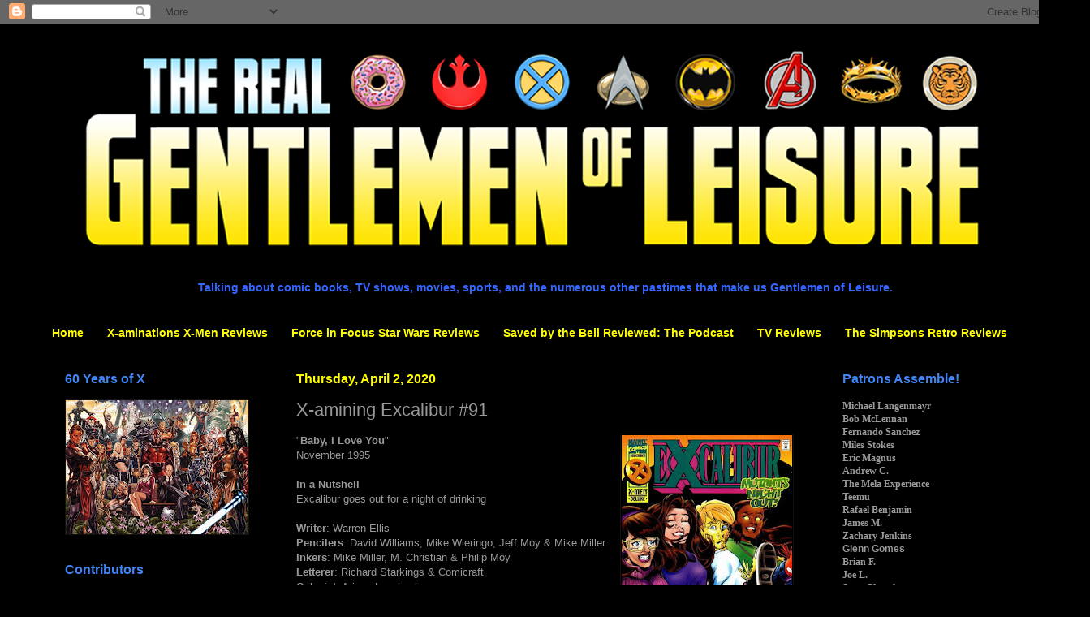

--- FILE ---
content_type: text/html; charset=UTF-8
request_url: https://www.therealgentlemenofleisure.com/2020/04/x-amining-excalibur-91.html
body_size: 34833
content:
<!DOCTYPE html>
<html class='v2' dir='ltr' lang='en' xmlns='http://www.w3.org/1999/xhtml' xmlns:b='http://www.google.com/2005/gml/b' xmlns:data='http://www.google.com/2005/gml/data' xmlns:expr='http://www.google.com/2005/gml/expr'>
<head>
<link href='https://www.blogger.com/static/v1/widgets/335934321-css_bundle_v2.css' rel='stylesheet' type='text/css'/>
<meta content='width=1100' name='viewport'/>
<meta content='text/html; charset=UTF-8' http-equiv='Content-Type'/>
<meta content='blogger' name='generator'/>
<link href='https://www.therealgentlemenofleisure.com/favicon.ico' rel='icon' type='image/x-icon'/>
<link href='https://www.therealgentlemenofleisure.com/2020/04/x-amining-excalibur-91.html' rel='canonical'/>
<link rel="alternate" type="application/atom+xml" title="Gentlemen of Leisure - Atom" href="https://www.therealgentlemenofleisure.com/feeds/posts/default" />
<link rel="alternate" type="application/rss+xml" title="Gentlemen of Leisure - RSS" href="https://www.therealgentlemenofleisure.com/feeds/posts/default?alt=rss" />
<link rel="service.post" type="application/atom+xml" title="Gentlemen of Leisure - Atom" href="https://www.blogger.com/feeds/7266470995513648978/posts/default" />

<link rel="alternate" type="application/atom+xml" title="Gentlemen of Leisure - Atom" href="https://www.therealgentlemenofleisure.com/feeds/2222668360227914083/comments/default" />
<!--Can't find substitution for tag [blog.ieCssRetrofitLinks]-->
<link href='https://blogger.googleusercontent.com/img/b/R29vZ2xl/AVvXsEhVeYDzunTWdgkmQ__5dKOXrA704vkCe45VKriCgHI6wvZDRhXuDbgVdmHzAgZTbdb5qtF7_-e_nJpSFdh60NDphpuPaOqcpdamaIFC2ccwnunofI841P6HZjwPGEObmr7MQnaI0W2qRfo/s320/Excalibur+%252391+-+Cover.jpg' rel='image_src'/>
<meta content='https://www.therealgentlemenofleisure.com/2020/04/x-amining-excalibur-91.html' property='og:url'/>
<meta content='X-amining Excalibur #91' property='og:title'/>
<meta content='' property='og:description'/>
<meta content='https://blogger.googleusercontent.com/img/b/R29vZ2xl/AVvXsEhVeYDzunTWdgkmQ__5dKOXrA704vkCe45VKriCgHI6wvZDRhXuDbgVdmHzAgZTbdb5qtF7_-e_nJpSFdh60NDphpuPaOqcpdamaIFC2ccwnunofI841P6HZjwPGEObmr7MQnaI0W2qRfo/w1200-h630-p-k-no-nu/Excalibur+%252391+-+Cover.jpg' property='og:image'/>
<title>Gentlemen of Leisure: X-amining Excalibur #91</title>
<style id='page-skin-1' type='text/css'><!--
/*
-----------------------------------------------
Blogger Template Style
Name:     Simple
Designer: Blogger
URL:      www.blogger.com
----------------------------------------------- */
/* Variable definitions
====================
<Variable name="keycolor" description="Main Color" type="color" default="#66bbdd"/>
<Group description="Page Text" selector="body">
<Variable name="body.font" description="Font" type="font"
default="normal normal 12px Arial, Tahoma, Helvetica, FreeSans, sans-serif"/>
<Variable name="body.text.color" description="Text Color" type="color" default="#222222"/>
</Group>
<Group description="Backgrounds" selector=".body-fauxcolumns-outer">
<Variable name="body.background.color" description="Outer Background" type="color" default="#66bbdd"/>
<Variable name="content.background.color" description="Main Background" type="color" default="#ffffff"/>
<Variable name="header.background.color" description="Header Background" type="color" default="transparent"/>
</Group>
<Group description="Links" selector=".main-outer">
<Variable name="link.color" description="Link Color" type="color" default="#2288bb"/>
<Variable name="link.visited.color" description="Visited Color" type="color" default="#888888"/>
<Variable name="link.hover.color" description="Hover Color" type="color" default="#33aaff"/>
</Group>
<Group description="Blog Title" selector=".header h1">
<Variable name="header.font" description="Font" type="font"
default="normal normal 60px Arial, Tahoma, Helvetica, FreeSans, sans-serif"/>
<Variable name="header.text.color" description="Title Color" type="color" default="#3399bb" />
</Group>
<Group description="Blog Description" selector=".header .description">
<Variable name="description.text.color" description="Description Color" type="color"
default="#777777" />
</Group>
<Group description="Tabs Text" selector=".tabs-inner .widget li a">
<Variable name="tabs.font" description="Font" type="font"
default="normal normal 14px Arial, Tahoma, Helvetica, FreeSans, sans-serif"/>
<Variable name="tabs.text.color" description="Text Color" type="color" default="#999999"/>
<Variable name="tabs.selected.text.color" description="Selected Color" type="color" default="#000000"/>
</Group>
<Group description="Tabs Background" selector=".tabs-outer .PageList">
<Variable name="tabs.background.color" description="Background Color" type="color" default="#f5f5f5"/>
<Variable name="tabs.selected.background.color" description="Selected Color" type="color" default="#eeeeee"/>
</Group>
<Group description="Post Title" selector="h3.post-title, .comments h4">
<Variable name="post.title.font" description="Font" type="font"
default="normal normal 22px Arial, Tahoma, Helvetica, FreeSans, sans-serif"/>
</Group>
<Group description="Date Header" selector=".date-header">
<Variable name="date.header.color" description="Text Color" type="color"
default="#999999"/>
<Variable name="date.header.background.color" description="Background Color" type="color"
default="transparent"/>
<Variable name="date.header.font" description="Text Font" type="font"
default="normal bold 11px Arial, Tahoma, Helvetica, FreeSans, sans-serif"/>
<Variable name="date.header.padding" description="Date Header Padding" type="string" default="inherit"/>
<Variable name="date.header.letterspacing" description="Date Header Letter Spacing" type="string" default="inherit"/>
<Variable name="date.header.margin" description="Date Header Margin" type="string" default="inherit"/>
</Group>
<Group description="Post Footer" selector=".post-footer">
<Variable name="post.footer.text.color" description="Text Color" type="color" default="#666666"/>
<Variable name="post.footer.background.color" description="Background Color" type="color"
default="#f9f9f9"/>
<Variable name="post.footer.border.color" description="Shadow Color" type="color" default="#eeeeee"/>
</Group>
<Group description="Gadgets" selector="h2">
<Variable name="widget.title.font" description="Title Font" type="font"
default="normal bold 11px Arial, Tahoma, Helvetica, FreeSans, sans-serif"/>
<Variable name="widget.title.text.color" description="Title Color" type="color" default="#000000"/>
<Variable name="widget.alternate.text.color" description="Alternate Color" type="color" default="#999999"/>
</Group>
<Group description="Images" selector=".main-inner">
<Variable name="image.background.color" description="Background Color" type="color" default="#ffffff"/>
<Variable name="image.border.color" description="Border Color" type="color" default="#eeeeee"/>
<Variable name="image.text.color" description="Caption Text Color" type="color" default="#999999"/>
</Group>
<Group description="Accents" selector=".content-inner">
<Variable name="body.rule.color" description="Separator Line Color" type="color" default="#eeeeee"/>
<Variable name="tabs.border.color" description="Tabs Border Color" type="color" default="#000000"/>
</Group>
<Variable name="body.background" description="Body Background" type="background"
color="#000000" default="$(color) none repeat scroll top left"/>
<Variable name="body.background.override" description="Body Background Override" type="string" default=""/>
<Variable name="body.background.gradient.cap" description="Body Gradient Cap" type="url"
default="url(https://resources.blogblog.com/blogblog/data/1kt/simple/gradients_light.png)"/>
<Variable name="body.background.gradient.tile" description="Body Gradient Tile" type="url"
default="url(https://resources.blogblog.com/blogblog/data/1kt/simple/body_gradient_tile_light.png)"/>
<Variable name="content.background.color.selector" description="Content Background Color Selector" type="string" default=".content-inner"/>
<Variable name="content.padding" description="Content Padding" type="length" default="10px" min="0" max="100px"/>
<Variable name="content.padding.horizontal" description="Content Horizontal Padding" type="length" default="10px" min="0" max="100px"/>
<Variable name="content.shadow.spread" description="Content Shadow Spread" type="length" default="40px" min="0" max="100px"/>
<Variable name="content.shadow.spread.webkit" description="Content Shadow Spread (WebKit)" type="length" default="5px" min="0" max="100px"/>
<Variable name="content.shadow.spread.ie" description="Content Shadow Spread (IE)" type="length" default="10px" min="0" max="100px"/>
<Variable name="main.border.width" description="Main Border Width" type="length" default="0" min="0" max="10px"/>
<Variable name="header.background.gradient" description="Header Gradient" type="url" default="none"/>
<Variable name="header.shadow.offset.left" description="Header Shadow Offset Left" type="length" default="-1px" min="-50px" max="50px"/>
<Variable name="header.shadow.offset.top" description="Header Shadow Offset Top" type="length" default="-1px" min="-50px" max="50px"/>
<Variable name="header.shadow.spread" description="Header Shadow Spread" type="length" default="1px" min="0" max="100px"/>
<Variable name="header.padding" description="Header Padding" type="length" default="30px" min="0" max="100px"/>
<Variable name="header.border.size" description="Header Border Size" type="length" default="1px" min="0" max="10px"/>
<Variable name="header.bottom.border.size" description="Header Bottom Border Size" type="length" default="1px" min="0" max="10px"/>
<Variable name="header.border.horizontalsize" description="Header Horizontal Border Size" type="length" default="0" min="0" max="10px"/>
<Variable name="description.text.size" description="Description Text Size" type="string" default="140%"/>
<Variable name="tabs.margin.top" description="Tabs Margin Top" type="length" default="0" min="0" max="100px"/>
<Variable name="tabs.margin.side" description="Tabs Side Margin" type="length" default="30px" min="0" max="100px"/>
<Variable name="tabs.background.gradient" description="Tabs Background Gradient" type="url"
default="url(https://resources.blogblog.com/blogblog/data/1kt/simple/gradients_light.png)"/>
<Variable name="tabs.border.width" description="Tabs Border Width" type="length" default="1px" min="0" max="10px"/>
<Variable name="tabs.bevel.border.width" description="Tabs Bevel Border Width" type="length" default="1px" min="0" max="10px"/>
<Variable name="post.margin.bottom" description="Post Bottom Margin" type="length" default="25px" min="0" max="100px"/>
<Variable name="image.border.small.size" description="Image Border Small Size" type="length" default="2px" min="0" max="10px"/>
<Variable name="image.border.large.size" description="Image Border Large Size" type="length" default="5px" min="0" max="10px"/>
<Variable name="page.width.selector" description="Page Width Selector" type="string" default=".region-inner"/>
<Variable name="page.width" description="Page Width" type="string" default="auto"/>
<Variable name="main.section.margin" description="Main Section Margin" type="length" default="15px" min="0" max="100px"/>
<Variable name="main.padding" description="Main Padding" type="length" default="15px" min="0" max="100px"/>
<Variable name="main.padding.top" description="Main Padding Top" type="length" default="30px" min="0" max="100px"/>
<Variable name="main.padding.bottom" description="Main Padding Bottom" type="length" default="30px" min="0" max="100px"/>
<Variable name="paging.background"
color="#000000"
description="Background of blog paging area" type="background"
default="transparent none no-repeat scroll top center"/>
<Variable name="footer.bevel" description="Bevel border length of footer" type="length" default="0" min="0" max="10px"/>
<Variable name="mobile.background.overlay" description="Mobile Background Overlay" type="string"
default="transparent none repeat scroll top left"/>
<Variable name="mobile.background.size" description="Mobile Background Size" type="string" default="auto"/>
<Variable name="mobile.button.color" description="Mobile Button Color" type="color" default="#ffffff" />
<Variable name="startSide" description="Side where text starts in blog language" type="automatic" default="left"/>
<Variable name="endSide" description="Side where text ends in blog language" type="automatic" default="right"/>
*/
/* Content
----------------------------------------------- */
body {
font: normal normal 12px Arial, Tahoma, Helvetica, FreeSans, sans-serif;
color: #999999;
background: #000000 none repeat scroll top left;
padding: 0 40px 40px 40px;
}
html body .region-inner {
min-width: 0;
max-width: 100%;
width: auto;
}
h2 {
font-size: 22px;
}
a:link {
text-decoration:none;
color: #4285F4;
}
a:visited {
text-decoration:none;
color: #4285F4;
}
a:hover {
text-decoration:underline;
color: #4285F4;
}
.body-fauxcolumn-outer .fauxcolumn-inner {
background: transparent none repeat scroll top left;
_background-image: none;
}
.body-fauxcolumn-outer .cap-top {
position: absolute;
z-index: 1;
height: 400px;
width: 100%;
}
.body-fauxcolumn-outer .cap-top .cap-left {
width: 100%;
background: transparent none repeat-x scroll top left;
_background-image: none;
}
.content-outer {
-moz-box-shadow: 0 0 40px rgba(0, 0, 0, .15);
-webkit-box-shadow: 0 0 5px rgba(0, 0, 0, .15);
-goog-ms-box-shadow: 0 0 10px #333333;
box-shadow: 0 0 40px rgba(0, 0, 0, .15);
margin-bottom: 1px;
}
.content-inner {
padding: 10px 10px;
}
.content-inner {
background-color: #000000;
}
/* Header
----------------------------------------------- */
.header-outer {
background: transparent none repeat-x scroll 0 -400px;
_background-image: none;
}
.Header h1 {
font: normal normal 60px Arial, Tahoma, Helvetica, FreeSans, sans-serif;
color: #ffffff;
text-shadow: -1px -1px 1px rgba(0, 0, 0, .2);
}
.Header h1 a {
color: #ffffff;
}
.Header .description {
font-size: 140%;
color: #aaaaaa;
}
.header-inner .Header .titlewrapper {
padding: 22px 30px;
}
.header-inner .Header .descriptionwrapper {
padding: 0 30px;
}
/* Tabs
----------------------------------------------- */
.tabs-inner .section:first-child {
border-top: 1px solid #000000;
}
.tabs-inner .section:first-child ul {
margin-top: -1px;
border-top: 1px solid #000000;
border-left: 0 solid #000000;
border-right: 0 solid #000000;
}
.tabs-inner .widget ul {
background: transparent none repeat-x scroll 0 -800px;
_background-image: none;
border-bottom: 1px solid #000000;
margin-top: 0;
margin-left: -30px;
margin-right: -30px;
}
.tabs-inner .widget li a {
display: inline-block;
padding: .6em 1em;
font: normal bold 14px Arial, Tahoma, Helvetica, FreeSans, sans-serif;
color: #ffff00;
border-left: 1px solid #000000;
border-right: 0 solid #000000;
}
.tabs-inner .widget li:first-child a {
border-left: none;
}
.tabs-inner .widget li.selected a, .tabs-inner .widget li a:hover {
color: #ffff00;
background-color: transparent;
text-decoration: none;
}
/* Columns
----------------------------------------------- */
.main-outer {
border-top: 0 solid #000000;
}
.fauxcolumn-left-outer .fauxcolumn-inner {
border-right: 1px solid #000000;
}
.fauxcolumn-right-outer .fauxcolumn-inner {
border-left: 1px solid #000000;
}
/* Headings
----------------------------------------------- */
div.widget > h2,
div.widget h2.title {
margin: 0 0 1em 0;
font: normal bold 16px Arial, Tahoma, Helvetica, FreeSans, sans-serif;
color: #4285F4;
}
/* Widgets
----------------------------------------------- */
.widget .zippy {
color: #ffff00;
text-shadow: 2px 2px 1px rgba(0, 0, 0, .1);
}
.widget .popular-posts ul {
list-style: none;
}
/* Posts
----------------------------------------------- */
h2.date-header {
font: normal bold 16px Arial, Tahoma, Helvetica, FreeSans, sans-serif;
}
.date-header span {
background-color: transparent;
color: #ffff00;
padding: inherit;
letter-spacing: inherit;
margin: inherit;
}
.main-inner {
padding-top: 30px;
padding-bottom: 30px;
}
.main-inner .column-center-inner {
padding: 0 15px;
}
.main-inner .column-center-inner .section {
margin: 0 15px;
}
.post {
margin: 0 0 25px 0;
}
h3.post-title, .comments h4 {
font: normal normal 22px Arial, Tahoma, Helvetica, FreeSans, sans-serif;
margin: .75em 0 0;
}
.post-body {
font-size: 110%;
line-height: 1.4;
position: relative;
}
.post-body img, .post-body .tr-caption-container, .Profile img, .Image img,
.BlogList .item-thumbnail img {
padding: 0;
background: transparent;
border: 1px solid #111111;
-moz-box-shadow: 1px 1px 5px rgba(0, 0, 0, .1);
-webkit-box-shadow: 1px 1px 5px rgba(0, 0, 0, .1);
box-shadow: 1px 1px 5px rgba(0, 0, 0, .1);
}
.post-body img, .post-body .tr-caption-container {
padding: 1px;
}
.post-body .tr-caption-container {
color: #999999;
}
.post-body .tr-caption-container img {
padding: 0;
background: transparent;
border: none;
-moz-box-shadow: 0 0 0 rgba(0, 0, 0, .1);
-webkit-box-shadow: 0 0 0 rgba(0, 0, 0, .1);
box-shadow: 0 0 0 rgba(0, 0, 0, .1);
}
.post-header {
margin: 0 0 1.5em;
line-height: 1.6;
font-size: 90%;
}
.post-footer {
margin: 20px -2px 0;
padding: 5px 10px;
color: #888888;
background-color: transparent;
border-bottom: 1px solid #444444;
line-height: 1.6;
font-size: 90%;
}
#comments .comment-author {
padding-top: 1.5em;
border-top: 1px solid #000000;
background-position: 0 1.5em;
}
#comments .comment-author:first-child {
padding-top: 0;
border-top: none;
}
.avatar-image-container {
margin: .2em 0 0;
}
#comments .avatar-image-container img {
border: 1px solid #111111;
}
/* Comments
----------------------------------------------- */
.comments .comments-content .icon.blog-author {
background-repeat: no-repeat;
background-image: url([data-uri]);
}
.comments .comments-content .loadmore a {
border-top: 1px solid #ffff00;
border-bottom: 1px solid #ffff00;
}
.comments .comment-thread.inline-thread {
background-color: transparent;
}
.comments .continue {
border-top: 2px solid #ffff00;
}
/* Accents
---------------------------------------------- */
.section-columns td.columns-cell {
border-left: 1px solid #000000;
}
.blog-pager {
background: transparent none no-repeat scroll top center;
}
.blog-pager-older-link, .home-link,
.blog-pager-newer-link {
background-color: #000000;
padding: 5px;
}
.footer-outer {
border-top: 0 dashed #bbbbbb;
}
/* Mobile
----------------------------------------------- */
body.mobile  {
background-size: auto;
}
.mobile .body-fauxcolumn-outer {
background: transparent none repeat scroll top left;
}
.mobile .body-fauxcolumn-outer .cap-top {
background-size: 100% auto;
}
.mobile .content-outer {
-webkit-box-shadow: 0 0 3px rgba(0, 0, 0, .15);
box-shadow: 0 0 3px rgba(0, 0, 0, .15);
}
.mobile .tabs-inner .widget ul {
margin-left: 0;
margin-right: 0;
}
.mobile .post {
margin: 0;
}
.mobile .main-inner .column-center-inner .section {
margin: 0;
}
.mobile .date-header span {
padding: 0.1em 10px;
margin: 0 -10px;
}
.mobile h3.post-title {
margin: 0;
}
.mobile .blog-pager {
background: transparent none no-repeat scroll top center;
}
.mobile .footer-outer {
border-top: none;
}
.mobile .main-inner, .mobile .footer-inner {
background-color: #000000;
}
.mobile-index-contents {
color: #999999;
}
.mobile-link-button {
background-color: #4285F4;
}
.mobile-link-button a:link, .mobile-link-button a:visited {
color: #ffffff;
}
.mobile .tabs-inner .section:first-child {
border-top: none;
}
.mobile .tabs-inner .PageList .widget-content {
background-color: transparent;
color: #ffff00;
border-top: 1px solid #000000;
border-bottom: 1px solid #000000;
}
.mobile .tabs-inner .PageList .widget-content .pagelist-arrow {
border-left: 1px solid #000000;
}

--></style>
<style id='template-skin-1' type='text/css'><!--
body {
min-width: 1263px;
}
.content-outer, .content-fauxcolumn-outer, .region-inner {
min-width: 1263px;
max-width: 1263px;
_width: 1263px;
}
.main-inner .columns {
padding-left: 285px;
padding-right: 285px;
}
.main-inner .fauxcolumn-center-outer {
left: 285px;
right: 285px;
/* IE6 does not respect left and right together */
_width: expression(this.parentNode.offsetWidth -
parseInt("285px") -
parseInt("285px") + 'px');
}
.main-inner .fauxcolumn-left-outer {
width: 285px;
}
.main-inner .fauxcolumn-right-outer {
width: 285px;
}
.main-inner .column-left-outer {
width: 285px;
right: 100%;
margin-left: -285px;
}
.main-inner .column-right-outer {
width: 285px;
margin-right: -285px;
}
#layout {
min-width: 0;
}
#layout .content-outer {
min-width: 0;
width: 800px;
}
#layout .region-inner {
min-width: 0;
width: auto;
}
body#layout div.add_widget {
padding: 8px;
}
body#layout div.add_widget a {
margin-left: 32px;
}
--></style>
<link href='https://www.blogger.com/dyn-css/authorization.css?targetBlogID=7266470995513648978&amp;zx=9d8c2421-2378-47c6-9f0d-de2b357a8b61' media='none' onload='if(media!=&#39;all&#39;)media=&#39;all&#39;' rel='stylesheet'/><noscript><link href='https://www.blogger.com/dyn-css/authorization.css?targetBlogID=7266470995513648978&amp;zx=9d8c2421-2378-47c6-9f0d-de2b357a8b61' rel='stylesheet'/></noscript>
<meta name='google-adsense-platform-account' content='ca-host-pub-1556223355139109'/>
<meta name='google-adsense-platform-domain' content='blogspot.com'/>

</head>
<body class='loading'>
<div class='navbar section' id='navbar' name='Navbar'><div class='widget Navbar' data-version='1' id='Navbar1'><script type="text/javascript">
    function setAttributeOnload(object, attribute, val) {
      if(window.addEventListener) {
        window.addEventListener('load',
          function(){ object[attribute] = val; }, false);
      } else {
        window.attachEvent('onload', function(){ object[attribute] = val; });
      }
    }
  </script>
<div id="navbar-iframe-container"></div>
<script type="text/javascript" src="https://apis.google.com/js/platform.js"></script>
<script type="text/javascript">
      gapi.load("gapi.iframes:gapi.iframes.style.bubble", function() {
        if (gapi.iframes && gapi.iframes.getContext) {
          gapi.iframes.getContext().openChild({
              url: 'https://www.blogger.com/navbar/7266470995513648978?po\x3d2222668360227914083\x26origin\x3dhttps://www.therealgentlemenofleisure.com',
              where: document.getElementById("navbar-iframe-container"),
              id: "navbar-iframe"
          });
        }
      });
    </script><script type="text/javascript">
(function() {
var script = document.createElement('script');
script.type = 'text/javascript';
script.src = '//pagead2.googlesyndication.com/pagead/js/google_top_exp.js';
var head = document.getElementsByTagName('head')[0];
if (head) {
head.appendChild(script);
}})();
</script>
</div></div>
<div class='body-fauxcolumns'>
<div class='fauxcolumn-outer body-fauxcolumn-outer'>
<div class='cap-top'>
<div class='cap-left'></div>
<div class='cap-right'></div>
</div>
<div class='fauxborder-left'>
<div class='fauxborder-right'></div>
<div class='fauxcolumn-inner'>
</div>
</div>
<div class='cap-bottom'>
<div class='cap-left'></div>
<div class='cap-right'></div>
</div>
</div>
</div>
<div class='content'>
<div class='content-fauxcolumns'>
<div class='fauxcolumn-outer content-fauxcolumn-outer'>
<div class='cap-top'>
<div class='cap-left'></div>
<div class='cap-right'></div>
</div>
<div class='fauxborder-left'>
<div class='fauxborder-right'></div>
<div class='fauxcolumn-inner'>
</div>
</div>
<div class='cap-bottom'>
<div class='cap-left'></div>
<div class='cap-right'></div>
</div>
</div>
</div>
<div class='content-outer'>
<div class='content-cap-top cap-top'>
<div class='cap-left'></div>
<div class='cap-right'></div>
</div>
<div class='fauxborder-left content-fauxborder-left'>
<div class='fauxborder-right content-fauxborder-right'></div>
<div class='content-inner'>
<header>
<div class='header-outer'>
<div class='header-cap-top cap-top'>
<div class='cap-left'></div>
<div class='cap-right'></div>
</div>
<div class='fauxborder-left header-fauxborder-left'>
<div class='fauxborder-right header-fauxborder-right'></div>
<div class='region-inner header-inner'>
<div class='header section' id='header' name='Header'><div class='widget Header' data-version='1' id='Header1'>
<div id='header-inner'>
<a href='https://www.therealgentlemenofleisure.com/' style='display: block'>
<img alt='Gentlemen of Leisure' height='287px; ' id='Header1_headerimg' src='https://blogger.googleusercontent.com/img/b/R29vZ2xl/AVvXsEgpjft30KHzkbHA3njjnBkUt6Swj4cwLxbVee-G9x74QRyXfYC2dd01setkzi7de1fS63v7aAvI-wUeVm7hpnri0Ozj7mO9ylo6EMuTtbvBywZ8nH-6vGqSq9YVR0UW-F5MIhydiPB9UJsQ/s1600/Gentlemen+of+Leisure_ver03+copy.png' style='display: block' width='1254px; '/>
</a>
</div>
</div></div>
</div>
</div>
<div class='header-cap-bottom cap-bottom'>
<div class='cap-left'></div>
<div class='cap-right'></div>
</div>
</div>
</header>
<div class='tabs-outer'>
<div class='tabs-cap-top cap-top'>
<div class='cap-left'></div>
<div class='cap-right'></div>
</div>
<div class='fauxborder-left tabs-fauxborder-left'>
<div class='fauxborder-right tabs-fauxborder-right'></div>
<div class='region-inner tabs-inner'>
<div class='tabs section' id='crosscol' name='Cross-Column'><div class='widget Text' data-version='1' id='Text1'>
<div class='widget-content'>
<br /><span style="font-weight: bold;color:#3366ff;"><center><big>Talking about comic books, TV shows, movies, sports, and the numerous other pastimes that make us Gentlemen of Leisure.</big></center></span>
</div>
<div class='clear'></div>
</div></div>
<div class='tabs section' id='crosscol-overflow' name='Cross-Column 2'><div class='widget PageList' data-version='1' id='PageList2'>
<h2>Pages</h2>
<div class='widget-content'>
<ul>
<li>
<a href='https://www.therealgentlemenofleisure.com/'>Home</a>
</li>
<li>
<a href='https://www.therealgentlemenofleisure.com/p/x.html'>X-aminations X-Men Reviews</a>
</li>
<li>
<a href='https://www.therealgentlemenofleisure.com/p/force-in-focus.html'>Force in Focus Star Wars Reviews</a>
</li>
<li>
<a href='https://www.therealgentlemenofleisure.com/p/saved-by-bell-reviewed-podcast.html'>Saved by the Bell Reviewed: The Podcast</a>
</li>
<li>
<a href='https://www.therealgentlemenofleisure.com/p/tv-reviews.html'>TV Reviews</a>
</li>
<li>
<a href='https://www.therealgentlemenofleisure.com/p/the-simpsons-retro-reviews.html'>The Simpsons Retro Reviews</a>
</li>
</ul>
<div class='clear'></div>
</div>
</div></div>
</div>
</div>
<div class='tabs-cap-bottom cap-bottom'>
<div class='cap-left'></div>
<div class='cap-right'></div>
</div>
</div>
<div class='main-outer'>
<div class='main-cap-top cap-top'>
<div class='cap-left'></div>
<div class='cap-right'></div>
</div>
<div class='fauxborder-left main-fauxborder-left'>
<div class='fauxborder-right main-fauxborder-right'></div>
<div class='region-inner main-inner'>
<div class='columns fauxcolumns'>
<div class='fauxcolumn-outer fauxcolumn-center-outer'>
<div class='cap-top'>
<div class='cap-left'></div>
<div class='cap-right'></div>
</div>
<div class='fauxborder-left'>
<div class='fauxborder-right'></div>
<div class='fauxcolumn-inner'>
</div>
</div>
<div class='cap-bottom'>
<div class='cap-left'></div>
<div class='cap-right'></div>
</div>
</div>
<div class='fauxcolumn-outer fauxcolumn-left-outer'>
<div class='cap-top'>
<div class='cap-left'></div>
<div class='cap-right'></div>
</div>
<div class='fauxborder-left'>
<div class='fauxborder-right'></div>
<div class='fauxcolumn-inner'>
</div>
</div>
<div class='cap-bottom'>
<div class='cap-left'></div>
<div class='cap-right'></div>
</div>
</div>
<div class='fauxcolumn-outer fauxcolumn-right-outer'>
<div class='cap-top'>
<div class='cap-left'></div>
<div class='cap-right'></div>
</div>
<div class='fauxborder-left'>
<div class='fauxborder-right'></div>
<div class='fauxcolumn-inner'>
</div>
</div>
<div class='cap-bottom'>
<div class='cap-left'></div>
<div class='cap-right'></div>
</div>
</div>
<!-- corrects IE6 width calculation -->
<div class='columns-inner'>
<div class='column-center-outer'>
<div class='column-center-inner'>
<div class='main section' id='main' name='Main'><div class='widget Blog' data-version='1' id='Blog1'>
<div class='blog-posts hfeed'>

          <div class="date-outer">
        
<h2 class='date-header'><span>Thursday, April 2, 2020</span></h2>

          <div class="date-posts">
        
<div class='post-outer'>
<div class='post hentry uncustomized-post-template' itemprop='blogPost' itemscope='itemscope' itemtype='http://schema.org/BlogPosting'>
<meta content='https://blogger.googleusercontent.com/img/b/R29vZ2xl/AVvXsEhVeYDzunTWdgkmQ__5dKOXrA704vkCe45VKriCgHI6wvZDRhXuDbgVdmHzAgZTbdb5qtF7_-e_nJpSFdh60NDphpuPaOqcpdamaIFC2ccwnunofI841P6HZjwPGEObmr7MQnaI0W2qRfo/s320/Excalibur+%252391+-+Cover.jpg' itemprop='image_url'/>
<meta content='7266470995513648978' itemprop='blogId'/>
<meta content='2222668360227914083' itemprop='postId'/>
<a name='2222668360227914083'></a>
<h3 class='post-title entry-title' itemprop='name'>
X-amining Excalibur #91
</h3>
<div class='post-header'>
<div class='post-header-line-1'></div>
</div>
<div class='post-body entry-content' id='post-body-2222668360227914083' itemprop='description articleBody'>
<div class="separator" style="clear: both; text-align: center;">
<a href="https://blogger.googleusercontent.com/img/b/R29vZ2xl/AVvXsEhVeYDzunTWdgkmQ__5dKOXrA704vkCe45VKriCgHI6wvZDRhXuDbgVdmHzAgZTbdb5qtF7_-e_nJpSFdh60NDphpuPaOqcpdamaIFC2ccwnunofI841P6HZjwPGEObmr7MQnaI0W2qRfo/s1600/Excalibur+%252391+-+Cover.jpg" imageanchor="1" style="clear: right; float: right; margin-bottom: 1em; margin-left: 1em;"><img border="0" data-original-height="609" data-original-width="400" height="320" src="https://blogger.googleusercontent.com/img/b/R29vZ2xl/AVvXsEhVeYDzunTWdgkmQ__5dKOXrA704vkCe45VKriCgHI6wvZDRhXuDbgVdmHzAgZTbdb5qtF7_-e_nJpSFdh60NDphpuPaOqcpdamaIFC2ccwnunofI841P6HZjwPGEObmr7MQnaI0W2qRfo/s320/Excalibur+%252391+-+Cover.jpg" width="210" /></a></div>
"<b>Baby, I Love You</b>"<br />
November 1995<br />
<br />
<b>In a Nutshell</b><br />
Excalibur goes out for a night of drinking<br />
<br />
<b>Writer</b>: Warren Ellis<br />
<b>Pencilers</b>: David Williams, Mike Wieringo, Jeff Moy &amp; Mike Miller<br />
<b>Inkers</b>:&nbsp;Mike Miller, M. Christian &amp; Philip Moy<br />
<b>Letterer</b>:&nbsp;Richard Starkings &amp; Comicraft<br />
<b>Colorist</b>:&nbsp;Ariane Lenshock<br />
<b>Separations</b>: Malibu Hues<br />
<b>Editor</b>: Suzanne Gaffney<br />
<b>Editor-in-Chief</b>: Bob Harras<br />
<br />
<b>Plot</b><br />
Kitty &amp; Pete Wisdom round up their teammates for a night on the town, and Moira brings them to a nearby pub that was once owned by her father. As the drinks begin to flow, much is made of the blossoming relationship between Kitty &amp; Wisdom, and Kurt ultimately agrees to let Wisdom remain with the team. Eventually, Moira, Amanda, Meggan &amp; Rahne end up dancing a chorus line atop one of the tables, and the various couples end up making out. Later, a deeply-intoxicated Moira admits that she drank to forget her problems, and the team stumbles home. After they arrive, Kitty &amp; Wisdom stop &amp; embrace in the moonlight, unaware that Colossus has just arrived on Muir Island.<br />
<a name="more"></a><br />
<b>Firsts and Other Notables</b><br />
This is the mildly-famous "pub" issue of the series, a character-driven tale centered around the team going out for drinks at a nearby watering hole.<br />
<br />
Colossus, last seen in <i>Uncanny X-Men</i> #325 after the fall of Avalon and the end (for now) of the Acolytes), shows up on the final page, just in time to see Wisdom &amp; Kitty snogging (as the Brits say), setting up the next issue and beginning his run on the book (he will remain a regular character in the series through to its conclusion with issue #125).<br />
<br />
<div class="separator" style="clear: both; text-align: center;">
<a href="https://blogger.googleusercontent.com/img/b/R29vZ2xl/AVvXsEiaHAep84bmRS8CdlSYYXjn3EqM5gUR5-eXKNdyqVaUMJ056vWTrNSsbrcluexZjdympeFgBYrQhBqvOVUdUSCmKPpXzkpQjrYko9AFWIz1hx0Zb3IB1DwQv-g4_yGfEvhK0a62bjLOaK0/s1600/Excalibur+%252391+-+Colossus+.png" imageanchor="1" style="margin-left: 1em; margin-right: 1em;"><img border="0" data-original-height="1600" data-original-width="1070" height="320" src="https://blogger.googleusercontent.com/img/b/R29vZ2xl/AVvXsEiaHAep84bmRS8CdlSYYXjn3EqM5gUR5-eXKNdyqVaUMJ056vWTrNSsbrcluexZjdympeFgBYrQhBqvOVUdUSCmKPpXzkpQjrYko9AFWIz1hx0Zb3IB1DwQv-g4_yGfEvhK0a62bjLOaK0/s320/Excalibur+%252391+-+Colossus+.png" width="213" /></a></div>
<br />
Kitty &amp;Wisdom reveal their relationship to the team, asking that Wisdom remain on with Excalibur.<br />
<br />
<div class="separator" style="clear: both; text-align: center;">
<a href="https://blogger.googleusercontent.com/img/b/R29vZ2xl/AVvXsEi2ZhC7PnuoT4eAoHFMni-fVrwlqE81Jen41jxTHl6tgUJjET_R9Y_PW3PWGJZm1Y-s22OAG2G-35jrBTgR17rQvz6VZwy2_pyUPyG7lZBGZvOajEmrWLj_z9EdkN8-a3Y8huT_mhuZjEo/s1600/Excalibur+%252391+-+Relationship.png" imageanchor="1" style="margin-left: 1em; margin-right: 1em;"><img border="0" data-original-height="1600" data-original-width="1053" height="320" src="https://blogger.googleusercontent.com/img/b/R29vZ2xl/AVvXsEi2ZhC7PnuoT4eAoHFMni-fVrwlqE81Jen41jxTHl6tgUJjET_R9Y_PW3PWGJZm1Y-s22OAG2G-35jrBTgR17rQvz6VZwy2_pyUPyG7lZBGZvOajEmrWLj_z9EdkN8-a3Y8huT_mhuZjEo/s320/Excalibur+%252391+-+Relationship.png" width="210" /></a></div>
<br />
Nightcrawler agrees to it, but he and Brian give Wisdom the &#8220;don&#8217;t hurt Kitty&#8221; tough guy routine.<br />
<br />
<div class="separator" style="clear: both; text-align: center;">
<a href="https://blogger.googleusercontent.com/img/b/R29vZ2xl/AVvXsEhWnmRKtOW6J99RzxqKxl7o7-ywkLDc-ZR5Es0R9UEsPYwq7OnKviEJPomNPtScEpPLeVlf5Tv2Sn2sHBarRRTOgYoLtdXYdUPA9IktoL5xrapa_wrTppWR3QHU1oAI3IF34DobX0hFKNA/s1600/Excalibur+%252391+-+If+You+Hurt+Her....png" imageanchor="1" style="margin-left: 1em; margin-right: 1em;"><img border="0" data-original-height="932" data-original-width="1223" height="243" src="https://blogger.googleusercontent.com/img/b/R29vZ2xl/AVvXsEhWnmRKtOW6J99RzxqKxl7o7-ywkLDc-ZR5Es0R9UEsPYwq7OnKviEJPomNPtScEpPLeVlf5Tv2Sn2sHBarRRTOgYoLtdXYdUPA9IktoL5xrapa_wrTppWR3QHU1oAI3IF34DobX0hFKNA/s320/Excalibur+%252391+-+If+You+Hurt+Her....png" width="320" /></a></div>
<br />
<b>A Work in Progress</b><br />
Moira is treating a heavily sedated Rory following the loss of his leg last issue (Wisdom makes some jokes about it).<br />
<br />
<div class="separator" style="clear: both; text-align: center;">
<a href="https://blogger.googleusercontent.com/img/b/R29vZ2xl/AVvXsEjw0TA7RD6_xOrYW-eQd8B-FIGl8guXBtnWnC6Hfqu76RJZ9Sutte102iEmL-EeRUAY0Ifp8TLM5_-BrRAv993xLMYNrhnJtaxt7tCNOmi5SVYGORuMvU4WLP7TjNQEsc9C5u3f9uB5VN4/s1600/Excalibur+%252391+-+Rory.png" imageanchor="1" style="margin-left: 1em; margin-right: 1em;"><img border="0" data-original-height="1600" data-original-width="1053" height="320" src="https://blogger.googleusercontent.com/img/b/R29vZ2xl/AVvXsEjw0TA7RD6_xOrYW-eQd8B-FIGl8guXBtnWnC6Hfqu76RJZ9Sutte102iEmL-EeRUAY0Ifp8TLM5_-BrRAv993xLMYNrhnJtaxt7tCNOmi5SVYGORuMvU4WLP7TjNQEsc9C5u3f9uB5VN4/s320/Excalibur+%252391+-+Rory.png" width="210" /></a></div>
<br />
Brian says the last time he and Meggan went to a pub was when he smashed up one in Glasgow, which may be a reference to <a href="https://www.therealgentlemenofleisure.com/2015/08/x-amining-excalibur-28.html"><i>Excalibur </i>#28</a> (if it is a specific reference, it goes unfootnoted).<br />
<br />
<div class="separator" style="clear: both; text-align: center;">
<a href="https://blogger.googleusercontent.com/img/b/R29vZ2xl/AVvXsEg9bPpWNUntfZnXatPEnySWFE0EABFazWHJXdkD99nBTV6YrEvYsyp-O-HY_CIdmQ5oI1bojEAwJHsnegqEry2nbh8IGHaNE8R4lIwmTllGbhfPHtLRQrjP74Ws_UHb-aybw699CEPjl9U/s1600/Excalibur+%252391+-+Last+Pub.png" imageanchor="1" style="margin-left: 1em; margin-right: 1em;"><img border="0" data-original-height="934" data-original-width="384" height="320" src="https://blogger.googleusercontent.com/img/b/R29vZ2xl/AVvXsEg9bPpWNUntfZnXatPEnySWFE0EABFazWHJXdkD99nBTV6YrEvYsyp-O-HY_CIdmQ5oI1bojEAwJHsnegqEry2nbh8IGHaNE8R4lIwmTllGbhfPHtLRQrjP74Ws_UHb-aybw699CEPjl9U/s320/Excalibur+%252391+-+Last+Pub.png" width="131" /></a></div>
<br />
Also going without a footnote is Douglock referencing the time he and Kitty went to a bar in issue #81.<br />
<br />
<div class="separator" style="clear: both; text-align: center;">
<a href="https://blogger.googleusercontent.com/img/b/R29vZ2xl/AVvXsEhHhEFPCYzP-Ny3ve_d_grpVzAZjxieYHBNVX_gBmU3sYEPzBkrgOAuVF7k0-WoycwJZUjt_AsCgsRdboDGJ0CFTNAS7mOlPDE0gdmrgTFm-svDTFIJH8mcWNjB1GAp7LNBBHI-oduu1RI/s1600/Excalibur+%252391+-+Douglock+Remembers.png" imageanchor="1" style="margin-left: 1em; margin-right: 1em;"><img border="0" data-original-height="655" data-original-width="581" height="320" src="https://blogger.googleusercontent.com/img/b/R29vZ2xl/AVvXsEhHhEFPCYzP-Ny3ve_d_grpVzAZjxieYHBNVX_gBmU3sYEPzBkrgOAuVF7k0-WoycwJZUjt_AsCgsRdboDGJ0CFTNAS7mOlPDE0gdmrgTFm-svDTFIJH8mcWNjB1GAp7LNBBHI-oduu1RI/s320/Excalibur+%252391+-+Douglock+Remembers.png" width="283" /></a></div>
<br />
It&#8217;s established the Midnight Runner has a return home autopilot, making it drunk proof.<br />
<br />
<div class="separator" style="clear: both; text-align: center;">
<a href="https://blogger.googleusercontent.com/img/b/R29vZ2xl/AVvXsEj__T7Ee0hyphenhyphenrEvxW9T9HCbISSMUtrQ5k6_qQPbK9g7isAIlqoJ0aG1Ym3x1j8pID740WBib73RZwYGFsmvekTtq2olumXNZU3XXkNBSRtt4GGUhKYxUf84KSoRtS_lW9fzC9XlBemcNzs0/s1600/Excalibur+%252391+-+Midnight+Runner+.png" imageanchor="1" style="margin-left: 1em; margin-right: 1em;"><img border="0" data-original-height="925" data-original-width="403" height="320" src="https://blogger.googleusercontent.com/img/b/R29vZ2xl/AVvXsEj__T7Ee0hyphenhyphenrEvxW9T9HCbISSMUtrQ5k6_qQPbK9g7isAIlqoJ0aG1Ym3x1j8pID740WBib73RZwYGFsmvekTtq2olumXNZU3XXkNBSRtt4GGUhKYxUf84KSoRtS_lW9fzC9XlBemcNzs0/s320/Excalibur+%252391+-+Midnight+Runner+.png" width="139" /></a></div>
<br />
Moira&#8217;s father once owned the tavern Excalibur visits, much to Rahne&#8217;s shock.<br />
<br />
<div class="separator" style="clear: both; text-align: center;">
<a href="https://blogger.googleusercontent.com/img/b/R29vZ2xl/AVvXsEgLhncH-WheSS9rd4YMgz1bumhI8s8eIyiwpxgHtw2H5SVbFcPuObpvs1YqGOllz3L8zJiDNj_nfLJ1HQWcqMxPfqqPWGB5s14R2YB-xUrDawexjOqNgsvrV-9yLhwI4UAXqKIByn7waz0/s1600/Excalibur+%252391+-+Shocked+Rahne.png" imageanchor="1" style="margin-left: 1em; margin-right: 1em;"><img border="0" data-original-height="1600" data-original-width="1036" height="320" src="https://blogger.googleusercontent.com/img/b/R29vZ2xl/AVvXsEgLhncH-WheSS9rd4YMgz1bumhI8s8eIyiwpxgHtw2H5SVbFcPuObpvs1YqGOllz3L8zJiDNj_nfLJ1HQWcqMxPfqqPWGB5s14R2YB-xUrDawexjOqNgsvrV-9yLhwI4UAXqKIByn7waz0/s320/Excalibur+%252391+-+Shocked+Rahne.png" width="207" /></a></div>
<br />
Brian mentions he's not drinking; Captain Britain having a problem with alcohol is an established character trait at this point (with the aforementioned issue #28 having shown him similarly passing on drinks at a pub as a result), but it's not entirely clear if Ellis is aware of that, or thinks he's establishing something new with the character here.<br />
<br />
<div class="separator" style="clear: both; text-align: center;">
<a href="https://blogger.googleusercontent.com/img/b/R29vZ2xl/AVvXsEh76-5tHj7YQEN3ezRUM03geUiwDeOgGmt7skPJpvhsxK1CuPOJY3Y8zIUtUkNEFaYxwDgIuHDCXhm31VW1bqWvwmG4fL9iPIwl9YQv9P6HVLrGT7BluxmnTpw7dQfnYVdFZGaXx4_c2oA/s1600/Excalibur+%252391+-+N.A..png" imageanchor="1" style="margin-left: 1em; margin-right: 1em;"><img border="0" data-original-height="921" data-original-width="420" height="320" src="https://blogger.googleusercontent.com/img/b/R29vZ2xl/AVvXsEh76-5tHj7YQEN3ezRUM03geUiwDeOgGmt7skPJpvhsxK1CuPOJY3Y8zIUtUkNEFaYxwDgIuHDCXhm31VW1bqWvwmG4fL9iPIwl9YQv9P6HVLrGT7BluxmnTpw7dQfnYVdFZGaXx4_c2oA/s320/Excalibur+%252391+-+N.A..png" width="145" /></a></div>
<br />
Maybe it&#8217;s the fact that I&#8217;m writing this in the middle of a global pandemic, but Moira probably shouldn&#8217;t be out drinking considering she&#8217;s infected with a deadly &amp; highly adaptive disease.<br />
<br />
<div class="separator" style="clear: both; text-align: center;">
<a href="https://blogger.googleusercontent.com/img/b/R29vZ2xl/AVvXsEgJyVB4OzcZWMSc6uKxGPfxr_8kZ4lqV7SC4JAwkrV5KzSkEkEz11sVvlfQmQjTrTYt233rf-7vIH9LgY4wuQA4o2MRGJoWmaC-jnikT_pBvVN41NZD8E5kYbkLEozc95NsKkCJ_EOcduE/s1600/Excalibur+%252391+-+Drinking.png" imageanchor="1" style="margin-left: 1em; margin-right: 1em;"><img border="0" data-original-height="676" data-original-width="535" height="320" src="https://blogger.googleusercontent.com/img/b/R29vZ2xl/AVvXsEgJyVB4OzcZWMSc6uKxGPfxr_8kZ4lqV7SC4JAwkrV5KzSkEkEz11sVvlfQmQjTrTYt233rf-7vIH9LgY4wuQA4o2MRGJoWmaC-jnikT_pBvVN41NZD8E5kYbkLEozc95NsKkCJ_EOcduE/s320/Excalibur+%252391+-+Drinking.png" width="253" /></a></div>
<br />
<b>Austin's Analysis</b><br />
One part a Classic Claremont Quiet Issue, one part a Lobdellian Post-Crossover Quiet issue, and about three parts British pub tomfoolery, this issue is largely held up as one of the highlights of Warren Ellis' run (and therefore, coming during one of the series' three notable/highly regarded runs, one of the highlights of the series overall) and certainly, at least at this point in his run, it definitely is. Taking a step back from superhero action, from subplots involving future selves and killer viruses and evil conspiracies to show the main characters as regular people hanging out together, is almost always a recipe for success, and Ellis certainly rises to the occasion. There's some quibbles here, from the ongoing issues stemming from Ellis' misunderstanding of Kitty's relative age, to Rahne's horror at the concept of going to a pub (which reads much more like the reaction of early <i>New Mutants </i>Wolfsbane, even if the character is, like Kitty, still relatively young here), to the whole business with Moira's dad having owned the pub and Moira been a fixture there as a child (which is the kind of development that seems destined to be ignored outside this issue, and which mostly has - even before the Hickman retcon). And, of course, the shifting, varied art, featuring four different pencilers and three inkers, throughout the issue does it no favors, and largely holds it back from being an all-time classic within the larger context of the X-books.<br />
<br />
Still, it's beyond refreshing to have a chance to see these characters as people first for a change, something which arguably hasn't happened since the Alan Davis days. It helps integrate Wolfsbane into the cast, it helps dull some of the edges around Pete Wisdom's author-insert nature, it completes the casting-off of the Britanic nonsense from Captain Britain once and for all. And that final page reveal is one of the series' all time great cliffhangers, as the newly-accepted relationship between Kitty &amp; Wisdom is about to come face-to-face with its first big challenge. Ultimately, this is just a <i>fun </i>issue, and at a time when not just this book but the entire line is digging ever deeper into plot-focused &amp; grimdark stories, that makes it significantly refreshing.<br />
<b><br /></b>
<b>Next Issue</b><br />
Cable goes back to the future in <i>Cable </i>#25. Next week, <i>Uncanny X-Men '95</i>!<br />
<br />
<b>Like what you read? Then support us on&nbsp;Patreon!</b><br />
<br />
<div style="text-align: center;">
<a data-patreon-widget-type="become-patron-button" href="https://www.patreon.com/bePatron?u=498636">Become a Patron!</a></div>
<div style='clear: both;'></div>
</div>
<div class='blog-pager' id='blog-pager'>
<span id='blog-pager-newer-link'>
<a class='blog-pager-newer-link' href='https://www.therealgentlemenofleisure.com/2020/04/x-amining-cable-25.html' id='Blog1_blog-pager-newer-link' title='Newer Post'>Newer Post</a>
</span>
<span id='blog-pager-older-link'>
<a class='blog-pager-older-link' href='https://www.therealgentlemenofleisure.com/2020/04/x-amining-generation-x-9.html' id='Blog1_blog-pager-older-link' title='Older Post'>Older Post</a>
</span>
<a class='home-link' href='https://www.therealgentlemenofleisure.com/'>Home</a>
</div>
<div class='clear'></div>
<div class='post-footer'>
<div class='post-footer-line post-footer-line-1'>
<span class='post-author vcard'>
Posted by
<span class='fn' itemprop='author' itemscope='itemscope' itemtype='http://schema.org/Person'>
<meta content='https://www.blogger.com/profile/14281239771248780430' itemprop='url'/>
<a class='g-profile' href='https://www.blogger.com/profile/14281239771248780430' rel='author' title='author profile'>
<span itemprop='name'>Austin Gorton</span>
</a>
</span>
</span>
<span class='post-timestamp'>
on
<meta content='https://www.therealgentlemenofleisure.com/2020/04/x-amining-excalibur-91.html' itemprop='url'/>
<a class='timestamp-link' href='https://www.therealgentlemenofleisure.com/2020/04/x-amining-excalibur-91.html' rel='bookmark' title='permanent link'><abbr class='published' itemprop='datePublished' title='2020-04-02T12:00:00-05:00'>April 02, 2020</abbr></a>
</span>
<span class='reaction-buttons'>
</span>
<span class='post-comment-link'>
</span>
<span class='post-backlinks post-comment-link'>
</span>
<span class='post-icons'>
<span class='item-action'>
<a href='https://www.blogger.com/email-post/7266470995513648978/2222668360227914083' title='Email Post'>
<img alt='' class='icon-action' height='13' src='https://resources.blogblog.com/img/icon18_email.gif' width='18'/>
</a>
</span>
</span>
<div class='post-share-buttons goog-inline-block'>
<a class='goog-inline-block share-button sb-email' href='https://www.blogger.com/share-post.g?blogID=7266470995513648978&postID=2222668360227914083&target=email' target='_blank' title='Email This'><span class='share-button-link-text'>Email This</span></a><a class='goog-inline-block share-button sb-blog' href='https://www.blogger.com/share-post.g?blogID=7266470995513648978&postID=2222668360227914083&target=blog' onclick='window.open(this.href, "_blank", "height=270,width=475"); return false;' target='_blank' title='BlogThis!'><span class='share-button-link-text'>BlogThis!</span></a><a class='goog-inline-block share-button sb-twitter' href='https://www.blogger.com/share-post.g?blogID=7266470995513648978&postID=2222668360227914083&target=twitter' target='_blank' title='Share to X'><span class='share-button-link-text'>Share to X</span></a><a class='goog-inline-block share-button sb-facebook' href='https://www.blogger.com/share-post.g?blogID=7266470995513648978&postID=2222668360227914083&target=facebook' onclick='window.open(this.href, "_blank", "height=430,width=640"); return false;' target='_blank' title='Share to Facebook'><span class='share-button-link-text'>Share to Facebook</span></a><a class='goog-inline-block share-button sb-pinterest' href='https://www.blogger.com/share-post.g?blogID=7266470995513648978&postID=2222668360227914083&target=pinterest' target='_blank' title='Share to Pinterest'><span class='share-button-link-text'>Share to Pinterest</span></a>
</div>
</div>
<div class='post-footer-line post-footer-line-2'>
<span class='post-labels'>
Labels:
<a href='https://www.therealgentlemenofleisure.com/search/label/Comic%20Book%20reviews' rel='tag'>Comic Book reviews</a>,
<a href='https://www.therealgentlemenofleisure.com/search/label/comics' rel='tag'>comics</a>,
<a href='https://www.therealgentlemenofleisure.com/search/label/Excalibur' rel='tag'>Excalibur</a>,
<a href='https://www.therealgentlemenofleisure.com/search/label/November%201995' rel='tag'>November 1995</a>,
<a href='https://www.therealgentlemenofleisure.com/search/label/Warren%20Ellis' rel='tag'>Warren Ellis</a>,
<a href='https://www.therealgentlemenofleisure.com/search/label/X-aminations' rel='tag'>X-aminations</a>
</span>
</div>
<div class='post-footer-line post-footer-line-3'>
<span class='post-location'>
</span>
</div>
</div>
</div>
<div class='comments' id='comments'>
<a name='comments'></a>
<h4>14 comments:</h4>
<div class='comments-content'>
<script async='async' src='' type='text/javascript'></script>
<script type='text/javascript'>
    (function() {
      var items = null;
      var msgs = null;
      var config = {};

// <![CDATA[
      var cursor = null;
      if (items && items.length > 0) {
        cursor = parseInt(items[items.length - 1].timestamp) + 1;
      }

      var bodyFromEntry = function(entry) {
        var text = (entry &&
                    ((entry.content && entry.content.$t) ||
                     (entry.summary && entry.summary.$t))) ||
            '';
        if (entry && entry.gd$extendedProperty) {
          for (var k in entry.gd$extendedProperty) {
            if (entry.gd$extendedProperty[k].name == 'blogger.contentRemoved') {
              return '<span class="deleted-comment">' + text + '</span>';
            }
          }
        }
        return text;
      }

      var parse = function(data) {
        cursor = null;
        var comments = [];
        if (data && data.feed && data.feed.entry) {
          for (var i = 0, entry; entry = data.feed.entry[i]; i++) {
            var comment = {};
            // comment ID, parsed out of the original id format
            var id = /blog-(\d+).post-(\d+)/.exec(entry.id.$t);
            comment.id = id ? id[2] : null;
            comment.body = bodyFromEntry(entry);
            comment.timestamp = Date.parse(entry.published.$t) + '';
            if (entry.author && entry.author.constructor === Array) {
              var auth = entry.author[0];
              if (auth) {
                comment.author = {
                  name: (auth.name ? auth.name.$t : undefined),
                  profileUrl: (auth.uri ? auth.uri.$t : undefined),
                  avatarUrl: (auth.gd$image ? auth.gd$image.src : undefined)
                };
              }
            }
            if (entry.link) {
              if (entry.link[2]) {
                comment.link = comment.permalink = entry.link[2].href;
              }
              if (entry.link[3]) {
                var pid = /.*comments\/default\/(\d+)\?.*/.exec(entry.link[3].href);
                if (pid && pid[1]) {
                  comment.parentId = pid[1];
                }
              }
            }
            comment.deleteclass = 'item-control blog-admin';
            if (entry.gd$extendedProperty) {
              for (var k in entry.gd$extendedProperty) {
                if (entry.gd$extendedProperty[k].name == 'blogger.itemClass') {
                  comment.deleteclass += ' ' + entry.gd$extendedProperty[k].value;
                } else if (entry.gd$extendedProperty[k].name == 'blogger.displayTime') {
                  comment.displayTime = entry.gd$extendedProperty[k].value;
                }
              }
            }
            comments.push(comment);
          }
        }
        return comments;
      };

      var paginator = function(callback) {
        if (hasMore()) {
          var url = config.feed + '?alt=json&v=2&orderby=published&reverse=false&max-results=50';
          if (cursor) {
            url += '&published-min=' + new Date(cursor).toISOString();
          }
          window.bloggercomments = function(data) {
            var parsed = parse(data);
            cursor = parsed.length < 50 ? null
                : parseInt(parsed[parsed.length - 1].timestamp) + 1
            callback(parsed);
            window.bloggercomments = null;
          }
          url += '&callback=bloggercomments';
          var script = document.createElement('script');
          script.type = 'text/javascript';
          script.src = url;
          document.getElementsByTagName('head')[0].appendChild(script);
        }
      };
      var hasMore = function() {
        return !!cursor;
      };
      var getMeta = function(key, comment) {
        if ('iswriter' == key) {
          var matches = !!comment.author
              && comment.author.name == config.authorName
              && comment.author.profileUrl == config.authorUrl;
          return matches ? 'true' : '';
        } else if ('deletelink' == key) {
          return config.baseUri + '/comment/delete/'
               + config.blogId + '/' + comment.id;
        } else if ('deleteclass' == key) {
          return comment.deleteclass;
        }
        return '';
      };

      var replybox = null;
      var replyUrlParts = null;
      var replyParent = undefined;

      var onReply = function(commentId, domId) {
        if (replybox == null) {
          // lazily cache replybox, and adjust to suit this style:
          replybox = document.getElementById('comment-editor');
          if (replybox != null) {
            replybox.height = '250px';
            replybox.style.display = 'block';
            replyUrlParts = replybox.src.split('#');
          }
        }
        if (replybox && (commentId !== replyParent)) {
          replybox.src = '';
          document.getElementById(domId).insertBefore(replybox, null);
          replybox.src = replyUrlParts[0]
              + (commentId ? '&parentID=' + commentId : '')
              + '#' + replyUrlParts[1];
          replyParent = commentId;
        }
      };

      var hash = (window.location.hash || '#').substring(1);
      var startThread, targetComment;
      if (/^comment-form_/.test(hash)) {
        startThread = hash.substring('comment-form_'.length);
      } else if (/^c[0-9]+$/.test(hash)) {
        targetComment = hash.substring(1);
      }

      // Configure commenting API:
      var configJso = {
        'maxDepth': config.maxThreadDepth
      };
      var provider = {
        'id': config.postId,
        'data': items,
        'loadNext': paginator,
        'hasMore': hasMore,
        'getMeta': getMeta,
        'onReply': onReply,
        'rendered': true,
        'initComment': targetComment,
        'initReplyThread': startThread,
        'config': configJso,
        'messages': msgs
      };

      var render = function() {
        if (window.goog && window.goog.comments) {
          var holder = document.getElementById('comment-holder');
          window.goog.comments.render(holder, provider);
        }
      };

      // render now, or queue to render when library loads:
      if (window.goog && window.goog.comments) {
        render();
      } else {
        window.goog = window.goog || {};
        window.goog.comments = window.goog.comments || {};
        window.goog.comments.loadQueue = window.goog.comments.loadQueue || [];
        window.goog.comments.loadQueue.push(render);
      }
    })();
// ]]>
  </script>
<div id='comment-holder'>
<div class="comment-thread toplevel-thread"><ol id="top-ra"><li class="comment" id="c8738491002493206620"><div class="avatar-image-container"><img src="//www.blogger.com/img/blogger_logo_round_35.png" alt=""/></div><div class="comment-block"><div class="comment-header"><cite class="user"><a href="https://www.blogger.com/profile/11195303135115277997" rel="nofollow">Drew</a></cite><span class="icon user "></span><span class="datetime secondary-text"><a rel="nofollow" href="https://www.therealgentlemenofleisure.com/2020/04/x-amining-excalibur-91.html?showComment=1586206906816#c8738491002493206620">April 6, 2020 at 4:01&#8239;PM</a></span></div><p class="comment-content">As a kid, it always bothered me that the team brought Brian, a recovering alcoholic, to a pub. No one even asked, &quot;Hey, you okay with this? We can stay home and watch the telly instead,&quot; or offered to drink soda in solidarity, or anything. I thought that was such a dick move. I suspected maybe Ellis didn&#39;t know about his drinking problem (though an editor certainly should&#39;ve caught it); but then he references Brian consciously not drinking, so...?<br><br>Then again, in Rick Remender&#39;s Secret Avengers, Thor goads Brian into drinking some Asgardian super-booze and Beast doesn&#39;t try to stop it, so I guess he just... isn&#39;t an alcoholic anymore?</p><span class="comment-actions secondary-text"><a class="comment-reply" target="_self" data-comment-id="8738491002493206620">Reply</a><span class="item-control blog-admin blog-admin pid-1345501259"><a target="_self" href="https://www.blogger.com/comment/delete/7266470995513648978/8738491002493206620">Delete</a></span></span></div><div class="comment-replies"><div id="c8738491002493206620-rt" class="comment-thread inline-thread"><span class="thread-toggle thread-expanded"><span class="thread-arrow"></span><span class="thread-count"><a target="_self">Replies</a></span></span><ol id="c8738491002493206620-ra" class="thread-chrome thread-expanded"><div><li class="comment" id="c9028188623471665987"><div class="avatar-image-container"><img src="//blogger.googleusercontent.com/img/b/R29vZ2xl/AVvXsEhZYFctMZW-8_9bbL6os-9wsBycRe3cotrrr2Waowo6wJYF8dtJFQ4sxUiyIlpxo7YGEp_5ucvS8DPNWl8ulY_EFvjWznGG6qpgTPo7zrp5DjJrPd05N7-4seg4F_DaJbU/s45-c/ProfilePic.jpg" alt=""/></div><div class="comment-block"><div class="comment-header"><cite class="user"><a href="https://www.blogger.com/profile/14281239771248780430" rel="nofollow">Austin Gorton</a></cite><span class="icon user blog-author"></span><span class="datetime secondary-text"><a rel="nofollow" href="https://www.therealgentlemenofleisure.com/2020/04/x-amining-excalibur-91.html?showComment=1587131071329#c9028188623471665987">April 17, 2020 at 8:44&#8239;AM</a></span></div><p class="comment-content">It does seem like a dick move, though to your point, it&#39;s certainly not the only time a character&#39;s alcoholism is handled poorly. </p><span class="comment-actions secondary-text"><span class="item-control blog-admin blog-admin pid-1179613040"><a target="_self" href="https://www.blogger.com/comment/delete/7266470995513648978/9028188623471665987">Delete</a></span></span></div><div class="comment-replies"><div id="c9028188623471665987-rt" class="comment-thread inline-thread hidden"><span class="thread-toggle thread-expanded"><span class="thread-arrow"></span><span class="thread-count"><a target="_self">Replies</a></span></span><ol id="c9028188623471665987-ra" class="thread-chrome thread-expanded"><div></div><div id="c9028188623471665987-continue" class="continue"><a class="comment-reply" target="_self" data-comment-id="9028188623471665987">Reply</a></div></ol></div></div><div class="comment-replybox-single" id="c9028188623471665987-ce"></div></li></div><div id="c8738491002493206620-continue" class="continue"><a class="comment-reply" target="_self" data-comment-id="8738491002493206620">Reply</a></div></ol></div></div><div class="comment-replybox-single" id="c8738491002493206620-ce"></div></li><li class="comment" id="c4711392569416855379"><div class="avatar-image-container"><img src="//2.bp.blogspot.com/-P1P5Q0tsbnY/ZikvAeu9lMI/AAAAAAAAPF0/iGWe8uR2dC0QUNEK55E8SrwxICa1F4eVwCK4BGAYYCw/s35/Autobots-Logo.png" alt=""/></div><div class="comment-block"><div class="comment-header"><cite class="user"><a href="https://www.blogger.com/profile/14580725636327122073" rel="nofollow">Matt</a></cite><span class="icon user "></span><span class="datetime secondary-text"><a rel="nofollow" href="https://www.therealgentlemenofleisure.com/2020/04/x-amining-excalibur-91.html?showComment=1586213596821#c4711392569416855379">April 6, 2020 at 5:53&#8239;PM</a></span></div><p class="comment-content">I have issues with the pacing on this one. It&#39;s like a prototype for the early 00s &quot;decompressed&quot; style. Why do we need several pages opening the issue for the characters to talk about going to a pub, and then Kitty running around and inviting everyone there? Why not just start <i>en media res</i> with them already there (or on the way), and some exposition to explain how it happened?<br><br>I also think the inconsistent artwork hurts this one. A single artist, preferably one with a good ability for casual situations and body language, would have really helped it.<br><br>That said, the idea is good and most of the character stuff is enjoyable. And I love Moira&#39;s accent thickening as she drinks, to the point she needs subtitles near the end.</p><span class="comment-actions secondary-text"><a class="comment-reply" target="_self" data-comment-id="4711392569416855379">Reply</a><span class="item-control blog-admin blog-admin pid-1075368056"><a target="_self" href="https://www.blogger.com/comment/delete/7266470995513648978/4711392569416855379">Delete</a></span></span></div><div class="comment-replies"><div id="c4711392569416855379-rt" class="comment-thread inline-thread"><span class="thread-toggle thread-expanded"><span class="thread-arrow"></span><span class="thread-count"><a target="_self">Replies</a></span></span><ol id="c4711392569416855379-ra" class="thread-chrome thread-expanded"><div><li class="comment" id="c6510941782857944006"><div class="avatar-image-container"><img src="//blogger.googleusercontent.com/img/b/R29vZ2xl/AVvXsEhZYFctMZW-8_9bbL6os-9wsBycRe3cotrrr2Waowo6wJYF8dtJFQ4sxUiyIlpxo7YGEp_5ucvS8DPNWl8ulY_EFvjWznGG6qpgTPo7zrp5DjJrPd05N7-4seg4F_DaJbU/s45-c/ProfilePic.jpg" alt=""/></div><div class="comment-block"><div class="comment-header"><cite class="user"><a href="https://www.blogger.com/profile/14281239771248780430" rel="nofollow">Austin Gorton</a></cite><span class="icon user blog-author"></span><span class="datetime secondary-text"><a rel="nofollow" href="https://www.therealgentlemenofleisure.com/2020/04/x-amining-excalibur-91.html?showComment=1587131104657#c6510941782857944006">April 17, 2020 at 8:45&#8239;AM</a></span></div><p class="comment-content">The Moira bit is great. And yeah, the art really hurts this one. </p><span class="comment-actions secondary-text"><span class="item-control blog-admin blog-admin pid-1179613040"><a target="_self" href="https://www.blogger.com/comment/delete/7266470995513648978/6510941782857944006">Delete</a></span></span></div><div class="comment-replies"><div id="c6510941782857944006-rt" class="comment-thread inline-thread hidden"><span class="thread-toggle thread-expanded"><span class="thread-arrow"></span><span class="thread-count"><a target="_self">Replies</a></span></span><ol id="c6510941782857944006-ra" class="thread-chrome thread-expanded"><div></div><div id="c6510941782857944006-continue" class="continue"><a class="comment-reply" target="_self" data-comment-id="6510941782857944006">Reply</a></div></ol></div></div><div class="comment-replybox-single" id="c6510941782857944006-ce"></div></li></div><div id="c4711392569416855379-continue" class="continue"><a class="comment-reply" target="_self" data-comment-id="4711392569416855379">Reply</a></div></ol></div></div><div class="comment-replybox-single" id="c4711392569416855379-ce"></div></li><li class="comment" id="c7498526306308687118"><div class="avatar-image-container"><img src="//blogger.googleusercontent.com/img/b/R29vZ2xl/AVvXsEhrral_3GGk2i4QfnwCmicNp2Lsjh6mq5fPT4-mRi02WqbHBfimJBoCVrMOCoFZ-cSDZ06rdLARY6mVhskwknq6VkeAvK9YVY1yu7mQxYnt2wFA_r2AZfXtJoOoJiZBhw/s45-c/Cesar+R.+Pontual+H%C3%B3spede+da+Ins%C3%B4nia+olho.jpg" alt=""/></div><div class="comment-block"><div class="comment-header"><cite class="user"><a href="https://www.blogger.com/profile/06375109987794647615" rel="nofollow">Cesar R. Pontual</a></cite><span class="icon user "></span><span class="datetime secondary-text"><a rel="nofollow" href="https://www.therealgentlemenofleisure.com/2020/04/x-amining-excalibur-91.html?showComment=1586231921778#c7498526306308687118">April 6, 2020 at 10:58&#8239;PM</a></span></div><p class="comment-content">This issue wasn&#39;t published here in Brasil. It&#39;s a shame, because I love quiet issues. The art looks terrible and you inform us that the writing has some mistakes, but still...<br><br>&quot;Do you remember pubs, Doug?&quot;<br>&quot;Yes, one drinks fermented poisons and then sits upon unconscious humans.&quot;<br>LOL<br></p><span class="comment-actions secondary-text"><a class="comment-reply" target="_self" data-comment-id="7498526306308687118">Reply</a><span class="item-control blog-admin blog-admin pid-211430128"><a target="_self" href="https://www.blogger.com/comment/delete/7266470995513648978/7498526306308687118">Delete</a></span></span></div><div class="comment-replies"><div id="c7498526306308687118-rt" class="comment-thread inline-thread hidden"><span class="thread-toggle thread-expanded"><span class="thread-arrow"></span><span class="thread-count"><a target="_self">Replies</a></span></span><ol id="c7498526306308687118-ra" class="thread-chrome thread-expanded"><div></div><div id="c7498526306308687118-continue" class="continue"><a class="comment-reply" target="_self" data-comment-id="7498526306308687118">Reply</a></div></ol></div></div><div class="comment-replybox-single" id="c7498526306308687118-ce"></div></li><li class="comment" id="c762551303288173866"><div class="avatar-image-container"><img src="//www.blogger.com/img/blogger_logo_round_35.png" alt=""/></div><div class="comment-block"><div class="comment-header"><cite class="user"><a href="https://www.blogger.com/profile/07778125482648437656" rel="nofollow">SL</a></cite><span class="icon user "></span><span class="datetime secondary-text"><a rel="nofollow" href="https://www.therealgentlemenofleisure.com/2020/04/x-amining-excalibur-91.html?showComment=1586269863726#c762551303288173866">April 7, 2020 at 9:31&#8239;AM</a></span></div><p class="comment-content">Ellis cant be aware of Excalibur 28, as the reference to smashing up a Glasgow pub is from the last issue of the original Marvel UK Captain Britain series.</p><span class="comment-actions secondary-text"><a class="comment-reply" target="_self" data-comment-id="762551303288173866">Reply</a><span class="item-control blog-admin blog-admin pid-1736653846"><a target="_self" href="https://www.blogger.com/comment/delete/7266470995513648978/762551303288173866">Delete</a></span></span></div><div class="comment-replies"><div id="c762551303288173866-rt" class="comment-thread inline-thread"><span class="thread-toggle thread-expanded"><span class="thread-arrow"></span><span class="thread-count"><a target="_self">Replies</a></span></span><ol id="c762551303288173866-ra" class="thread-chrome thread-expanded"><div><li class="comment" id="c2124165302768337389"><div class="avatar-image-container"><img src="//blogger.googleusercontent.com/img/b/R29vZ2xl/AVvXsEhZYFctMZW-8_9bbL6os-9wsBycRe3cotrrr2Waowo6wJYF8dtJFQ4sxUiyIlpxo7YGEp_5ucvS8DPNWl8ulY_EFvjWznGG6qpgTPo7zrp5DjJrPd05N7-4seg4F_DaJbU/s45-c/ProfilePic.jpg" alt=""/></div><div class="comment-block"><div class="comment-header"><cite class="user"><a href="https://www.blogger.com/profile/14281239771248780430" rel="nofollow">Austin Gorton</a></cite><span class="icon user blog-author"></span><span class="datetime secondary-text"><a rel="nofollow" href="https://www.therealgentlemenofleisure.com/2020/04/x-amining-excalibur-91.html?showComment=1587131252244#c2124165302768337389">April 17, 2020 at 8:47&#8239;AM</a></span></div><p class="comment-content">Ah, very good to know! I&#39;ve read very little Captain Britain pre-EXCALIBUR  (something I should really rectify one day; maybe as part of a Patreon review series). I wasn&#39;t sure Ellis was referencing #28 but it seemed specific, so I&#39;m glad it was a reference to something. </p><span class="comment-actions secondary-text"><span class="item-control blog-admin blog-admin pid-1179613040"><a target="_self" href="https://www.blogger.com/comment/delete/7266470995513648978/2124165302768337389">Delete</a></span></span></div><div class="comment-replies"><div id="c2124165302768337389-rt" class="comment-thread inline-thread hidden"><span class="thread-toggle thread-expanded"><span class="thread-arrow"></span><span class="thread-count"><a target="_self">Replies</a></span></span><ol id="c2124165302768337389-ra" class="thread-chrome thread-expanded"><div></div><div id="c2124165302768337389-continue" class="continue"><a class="comment-reply" target="_self" data-comment-id="2124165302768337389">Reply</a></div></ol></div></div><div class="comment-replybox-single" id="c2124165302768337389-ce"></div></li></div><div id="c762551303288173866-continue" class="continue"><a class="comment-reply" target="_self" data-comment-id="762551303288173866">Reply</a></div></ol></div></div><div class="comment-replybox-single" id="c762551303288173866-ce"></div></li><li class="comment" id="c5199742868301858679"><div class="avatar-image-container"><img src="//www.blogger.com/img/blogger_logo_round_35.png" alt=""/></div><div class="comment-block"><div class="comment-header"><cite class="user"><a href="https://www.blogger.com/profile/03302434296164953767" rel="nofollow">Daniel</a></cite><span class="icon user "></span><span class="datetime secondary-text"><a rel="nofollow" href="https://www.therealgentlemenofleisure.com/2020/04/x-amining-excalibur-91.html?showComment=1586321876537#c5199742868301858679">April 7, 2020 at 11:57&#8239;PM</a></span></div><p class="comment-content">Wait, what happened with the Britannic persona here?</p><span class="comment-actions secondary-text"><a class="comment-reply" target="_self" data-comment-id="5199742868301858679">Reply</a><span class="item-control blog-admin blog-admin pid-2027933071"><a target="_self" href="https://www.blogger.com/comment/delete/7266470995513648978/5199742868301858679">Delete</a></span></span></div><div class="comment-replies"><div id="c5199742868301858679-rt" class="comment-thread inline-thread"><span class="thread-toggle thread-expanded"><span class="thread-arrow"></span><span class="thread-count"><a target="_self">Replies</a></span></span><ol id="c5199742868301858679-ra" class="thread-chrome thread-expanded"><div><li class="comment" id="c1550664950815370989"><div class="avatar-image-container"><img src="//www.blogger.com/img/blogger_logo_round_35.png" alt=""/></div><div class="comment-block"><div class="comment-header"><cite class="user"><a href="https://www.blogger.com/profile/00605826105741513741" rel="nofollow">Jack</a></cite><span class="icon user "></span><span class="datetime secondary-text"><a rel="nofollow" href="https://www.therealgentlemenofleisure.com/2020/04/x-amining-excalibur-91.html?showComment=1586452936924#c1550664950815370989">April 9, 2020 at 12:22&#8239;PM</a></span></div><p class="comment-content">Everyone involved creatively basically pretended that it never happened, more or less.</p><span class="comment-actions secondary-text"><span class="item-control blog-admin blog-admin pid-1055182801"><a target="_self" href="https://www.blogger.com/comment/delete/7266470995513648978/1550664950815370989">Delete</a></span></span></div><div class="comment-replies"><div id="c1550664950815370989-rt" class="comment-thread inline-thread hidden"><span class="thread-toggle thread-expanded"><span class="thread-arrow"></span><span class="thread-count"><a target="_self">Replies</a></span></span><ol id="c1550664950815370989-ra" class="thread-chrome thread-expanded"><div></div><div id="c1550664950815370989-continue" class="continue"><a class="comment-reply" target="_self" data-comment-id="1550664950815370989">Reply</a></div></ol></div></div><div class="comment-replybox-single" id="c1550664950815370989-ce"></div></li><li class="comment" id="c4312467110034155422"><div class="avatar-image-container"><img src="//blogger.googleusercontent.com/img/b/R29vZ2xl/AVvXsEhZYFctMZW-8_9bbL6os-9wsBycRe3cotrrr2Waowo6wJYF8dtJFQ4sxUiyIlpxo7YGEp_5ucvS8DPNWl8ulY_EFvjWznGG6qpgTPo7zrp5DjJrPd05N7-4seg4F_DaJbU/s45-c/ProfilePic.jpg" alt=""/></div><div class="comment-block"><div class="comment-header"><cite class="user"><a href="https://www.blogger.com/profile/14281239771248780430" rel="nofollow">Austin Gorton</a></cite><span class="icon user blog-author"></span><span class="datetime secondary-text"><a rel="nofollow" href="https://www.therealgentlemenofleisure.com/2020/04/x-amining-excalibur-91.html?showComment=1587131427630#c4312467110034155422">April 17, 2020 at 8:50&#8239;AM</a></span></div><p class="comment-content">Pretty much, yeah. And in terms of this issue, it just feels very much like a punctuation mark on Ellis&#39; gradual abandonment of the whole Britanic business, like he&#39;s saying, &quot;here&#39;s Brian in a bar hanging out with his friends, talking normal, referencing his very human drinking problem, my work bringing him back to this baseline of normalcy is done.&quot; But that&#39;s very much an interpretation on my part; there&#39;s nothing overtly textual saying that. </p><span class="comment-actions secondary-text"><span class="item-control blog-admin blog-admin pid-1179613040"><a target="_self" href="https://www.blogger.com/comment/delete/7266470995513648978/4312467110034155422">Delete</a></span></span></div><div class="comment-replies"><div id="c4312467110034155422-rt" class="comment-thread inline-thread hidden"><span class="thread-toggle thread-expanded"><span class="thread-arrow"></span><span class="thread-count"><a target="_self">Replies</a></span></span><ol id="c4312467110034155422-ra" class="thread-chrome thread-expanded"><div></div><div id="c4312467110034155422-continue" class="continue"><a class="comment-reply" target="_self" data-comment-id="4312467110034155422">Reply</a></div></ol></div></div><div class="comment-replybox-single" id="c4312467110034155422-ce"></div></li></div><div id="c5199742868301858679-continue" class="continue"><a class="comment-reply" target="_self" data-comment-id="5199742868301858679">Reply</a></div></ol></div></div><div class="comment-replybox-single" id="c5199742868301858679-ce"></div></li><li class="comment" id="c4420857600085834903"><div class="avatar-image-container"><img src="//1.bp.blogspot.com/--rjNTkH2ZjQ/ZeXrKyc2B5I/AAAAAAAACoM/LhK2koc8CD4J0iCJAx153gviXD_hyBeKwCK4BGAYYCw/s35/aegoodtaste.png" alt=""/></div><div class="comment-block"><div class="comment-header"><cite class="user"><a href="https://www.blogger.com/profile/05539894845356203447" rel="nofollow">Mela</a></cite><span class="icon user "></span><span class="datetime secondary-text"><a rel="nofollow" href="https://www.therealgentlemenofleisure.com/2020/04/x-amining-excalibur-91.html?showComment=1586347214991#c4420857600085834903">April 8, 2020 at 7:00&#8239;AM</a></span></div><p class="comment-content">Having a cute Ringo cover, only to have a mish-mash of artists inside (with him being the best), was a pretty nasty fake-out.</p><span class="comment-actions secondary-text"><a class="comment-reply" target="_self" data-comment-id="4420857600085834903">Reply</a><span class="item-control blog-admin blog-admin pid-579792960"><a target="_self" href="https://www.blogger.com/comment/delete/7266470995513648978/4420857600085834903">Delete</a></span></span></div><div class="comment-replies"><div id="c4420857600085834903-rt" class="comment-thread inline-thread"><span class="thread-toggle thread-expanded"><span class="thread-arrow"></span><span class="thread-count"><a target="_self">Replies</a></span></span><ol id="c4420857600085834903-ra" class="thread-chrome thread-expanded"><div><li class="comment" id="c480194802379597195"><div class="avatar-image-container"><img src="//blogger.googleusercontent.com/img/b/R29vZ2xl/AVvXsEhZYFctMZW-8_9bbL6os-9wsBycRe3cotrrr2Waowo6wJYF8dtJFQ4sxUiyIlpxo7YGEp_5ucvS8DPNWl8ulY_EFvjWznGG6qpgTPo7zrp5DjJrPd05N7-4seg4F_DaJbU/s45-c/ProfilePic.jpg" alt=""/></div><div class="comment-block"><div class="comment-header"><cite class="user"><a href="https://www.blogger.com/profile/14281239771248780430" rel="nofollow">Austin Gorton</a></cite><span class="icon user blog-author"></span><span class="datetime secondary-text"><a rel="nofollow" href="https://www.therealgentlemenofleisure.com/2020/04/x-amining-excalibur-91.html?showComment=1587131435442#c480194802379597195">April 17, 2020 at 8:50&#8239;AM</a></span></div><p class="comment-content">Indeed. </p><span class="comment-actions secondary-text"><span class="item-control blog-admin blog-admin pid-1179613040"><a target="_self" href="https://www.blogger.com/comment/delete/7266470995513648978/480194802379597195">Delete</a></span></span></div><div class="comment-replies"><div id="c480194802379597195-rt" class="comment-thread inline-thread hidden"><span class="thread-toggle thread-expanded"><span class="thread-arrow"></span><span class="thread-count"><a target="_self">Replies</a></span></span><ol id="c480194802379597195-ra" class="thread-chrome thread-expanded"><div></div><div id="c480194802379597195-continue" class="continue"><a class="comment-reply" target="_self" data-comment-id="480194802379597195">Reply</a></div></ol></div></div><div class="comment-replybox-single" id="c480194802379597195-ce"></div></li></div><div id="c4420857600085834903-continue" class="continue"><a class="comment-reply" target="_self" data-comment-id="4420857600085834903">Reply</a></div></ol></div></div><div class="comment-replybox-single" id="c4420857600085834903-ce"></div></li><li class="comment" id="c7096782624419511012"><div class="avatar-image-container"><img src="//www.blogger.com/img/blogger_logo_round_35.png" alt=""/></div><div class="comment-block"><div class="comment-header"><cite class="user"><a href="https://www.blogger.com/profile/00605826105741513741" rel="nofollow">Jack</a></cite><span class="icon user "></span><span class="datetime secondary-text"><a rel="nofollow" href="https://www.therealgentlemenofleisure.com/2020/04/x-amining-excalibur-91.html?showComment=1586452859419#c7096782624419511012">April 9, 2020 at 12:20&#8239;PM</a></span></div><p class="comment-content">Yet another rough draft for Ellis; he did an issue of Stormwatch where the team bounced around the world going from bar to bar getting drunk and bonding. Which made a bit more sense considering that Ellis&#39;s Stormwatch was a team of superhuman soldiers that needed to blow off steam after a lot of conspiracy theory drama, and it wasn&#39;t really out of character for them to do a pub crawl. <br><br>It also is one of the earliest cases of decompressed story telling, though I don&#39;t blame Ellis for what people like Bendis did with the notion. So weird looking back and watching Ellis basically invent how comics were written in the oughts in Excalibur.</p><span class="comment-actions secondary-text"><a class="comment-reply" target="_self" data-comment-id="7096782624419511012">Reply</a><span class="item-control blog-admin blog-admin pid-1055182801"><a target="_self" href="https://www.blogger.com/comment/delete/7266470995513648978/7096782624419511012">Delete</a></span></span></div><div class="comment-replies"><div id="c7096782624419511012-rt" class="comment-thread inline-thread"><span class="thread-toggle thread-expanded"><span class="thread-arrow"></span><span class="thread-count"><a target="_self">Replies</a></span></span><ol id="c7096782624419511012-ra" class="thread-chrome thread-expanded"><div><li class="comment" id="c339892644303657120"><div class="avatar-image-container"><img src="//blogger.googleusercontent.com/img/b/R29vZ2xl/AVvXsEhZYFctMZW-8_9bbL6os-9wsBycRe3cotrrr2Waowo6wJYF8dtJFQ4sxUiyIlpxo7YGEp_5ucvS8DPNWl8ulY_EFvjWznGG6qpgTPo7zrp5DjJrPd05N7-4seg4F_DaJbU/s45-c/ProfilePic.jpg" alt=""/></div><div class="comment-block"><div class="comment-header"><cite class="user"><a href="https://www.blogger.com/profile/14281239771248780430" rel="nofollow">Austin Gorton</a></cite><span class="icon user blog-author"></span><span class="datetime secondary-text"><a rel="nofollow" href="https://www.therealgentlemenofleisure.com/2020/04/x-amining-excalibur-91.html?showComment=1587131520566#c339892644303657120">April 17, 2020 at 8:52&#8239;AM</a></span></div><p class="comment-content">I read AUTHORITY but I really should go back and read more of Ellis&#39; STORMWATCH just to see all the ways he&#39;s playing with those ideas here. At the very least, I appreciate your call outs. </p><span class="comment-actions secondary-text"><span class="item-control blog-admin blog-admin pid-1179613040"><a target="_self" href="https://www.blogger.com/comment/delete/7266470995513648978/339892644303657120">Delete</a></span></span></div><div class="comment-replies"><div id="c339892644303657120-rt" class="comment-thread inline-thread hidden"><span class="thread-toggle thread-expanded"><span class="thread-arrow"></span><span class="thread-count"><a target="_self">Replies</a></span></span><ol id="c339892644303657120-ra" class="thread-chrome thread-expanded"><div></div><div id="c339892644303657120-continue" class="continue"><a class="comment-reply" target="_self" data-comment-id="339892644303657120">Reply</a></div></ol></div></div><div class="comment-replybox-single" id="c339892644303657120-ce"></div></li></div><div id="c7096782624419511012-continue" class="continue"><a class="comment-reply" target="_self" data-comment-id="7096782624419511012">Reply</a></div></ol></div></div><div class="comment-replybox-single" id="c7096782624419511012-ce"></div></li></ol><div id="top-continue" class="continue"><a class="comment-reply" target="_self">Add comment</a></div><div class="comment-replybox-thread" id="top-ce"></div><div class="loadmore hidden" data-post-id="2222668360227914083"><a target="_self">Load more...</a></div></div>
</div>
</div>
<p class='comment-footer'>
<div class='comment-form'>
<a name='comment-form'></a>
<p>Comment. Please. Love it? Hate it? Are mildly indifferent to it? Let us know!</p>
<a href='https://www.blogger.com/comment/frame/7266470995513648978?po=2222668360227914083&hl=en&saa=85391&origin=https://www.therealgentlemenofleisure.com' id='comment-editor-src'></a>
<iframe allowtransparency='true' class='blogger-iframe-colorize blogger-comment-from-post' frameborder='0' height='410px' id='comment-editor' name='comment-editor' src='' width='100%'></iframe>
<script src='https://www.blogger.com/static/v1/jsbin/2830521187-comment_from_post_iframe.js' type='text/javascript'></script>
<script type='text/javascript'>
      BLOG_CMT_createIframe('https://www.blogger.com/rpc_relay.html');
    </script>
</div>
</p>
<div id='backlinks-container'>
<div id='Blog1_backlinks-container'>
</div>
</div>
</div>
</div>

        </div></div>
      
</div>
<div class='blog-pager' id='blog-pager'>
<span id='blog-pager-newer-link'>
<a class='blog-pager-newer-link' href='https://www.therealgentlemenofleisure.com/2020/04/x-amining-cable-25.html' id='Blog1_blog-pager-newer-link' title='Newer Post'>Newer Post</a>
</span>
<span id='blog-pager-older-link'>
<a class='blog-pager-older-link' href='https://www.therealgentlemenofleisure.com/2020/04/x-amining-generation-x-9.html' id='Blog1_blog-pager-older-link' title='Older Post'>Older Post</a>
</span>
<a class='home-link' href='https://www.therealgentlemenofleisure.com/'>Home</a>
</div>
<div class='clear'></div>
<div class='post-feeds'>
<div class='feed-links'>
Subscribe to:
<a class='feed-link' href='https://www.therealgentlemenofleisure.com/feeds/2222668360227914083/comments/default' target='_blank' type='application/atom+xml'>Post Comments (Atom)</a>
</div>
</div>
</div></div>
</div>
</div>
<div class='column-left-outer'>
<div class='column-left-inner'>
<aside>
<div class='sidebar section' id='sidebar-left-1'><div class='widget Image' data-version='1' id='Image1'>
<h2>60 Years of X</h2>
<div class='widget-content'>
<a href='https://www.therealgentlemenofleisure.com/p/60-years-of-x.html'>
<img alt='60 Years of X' height='165' id='Image1_img' src='https://blogger.googleusercontent.com/img/a/AVvXsEiRklGV1lvc4ZPkhUZhShZvp8_bXFmC-55iyZqSSS-4XoYpwzTJrHsuL3Vs_wf9T9ylnIiSOLeEQhnydt9TFLHNRBMS0H5W6UEwyBng8I7eghLMLkMVSaowE86iIRuM8a5DmjpxEw8EhQZju3IIcOTThvQ1xCXP7a-f9O_pfQ6pUpLh5I7RRkWj1ni8P4I=s225' width='225'/>
</a>
<br/>
</div>
<div class='clear'></div>
</div><div class='widget Profile' data-version='1' id='Profile1'>
<h2>Contributors</h2>
<div class='widget-content'>
<ul>
<li><a class='profile-name-link g-profile' href='https://www.blogger.com/profile/14281239771248780430' style='background-image: url(//www.blogger.com/img/logo-16.png);'>Austin Gorton</a></li>
<li><a class='profile-name-link g-profile' href='https://www.blogger.com/profile/13568570859981368717' style='background-image: url(//www.blogger.com/img/logo-16.png);'>Dr. Bitz</a></li>
<li><a class='profile-name-link g-profile' href='https://www.blogger.com/profile/12279461069684403792' style='background-image: url(//www.blogger.com/img/logo-16.png);'>G. Kendall</a></li>
</ul>
<div class='clear'></div>
</div>
</div><div class='widget Text' data-version='1' id='Text2'>
<h2 class='title'>Original Art</h2>
<div class='widget-content'>
Gentlemen of Leisure banner art, "Onslaught" header, and "Last Week in TV" icon courtesy of Ian Gorton. See more of his art and/or contact him <a href="http://soapfish-art.deviantart.com/" style="color: #33ccff;">here</a>.<br />
</div>
<div class='clear'></div>
</div><div class='widget HTML' data-version='1' id='HTML2'>
<h2 class='title'>Follow us on Twitter</h2>
<div class='widget-content'>
Austin "Teebore" Gorton: <a href="https://twitter.com/AustinGorton">@AustinGorton</a><br />
Dr. Bitz: <a href="https://twitter.com/DoctorBitz">@DoctorBitz</a><br />
G. Kendall:  <a href="https://twitter.com/NBX_Tweets">@NBX_Tweets</a><br />
Saved by the Bell Reviewed: The Podcast: <a href="https://twitter.com/SBTB_Reviewed">@SBTB_Reviewed</a>
<br />A Very Special Episode: <a href="https://twitter.com/AVSEPod">@AVSEPod</a>
</div>
<div class='clear'></div>
</div></div>
<table border='0' cellpadding='0' cellspacing='0' class='section-columns columns-2'>
<tbody>
<tr>
<td class='first columns-cell'>
<div class='sidebar no-items section' id='sidebar-left-2-1'></div>
</td>
<td class='columns-cell'>
<div class='sidebar no-items section' id='sidebar-left-2-2'></div>
</td>
</tr>
</tbody>
</table>
<div class='sidebar section' id='sidebar-left-3'><div class='widget Label' data-version='1' id='Label1'>
<h2>Labels</h2>
<div class='widget-content list-label-widget-content'>
<ul>
<li>
<a dir='ltr' href='https://www.therealgentlemenofleisure.com/search/label/%22A%20Green%20and%20Pleasant%20Land%22'>&quot;A Green and Pleasant Land&quot;</a>
<span dir='ltr'>(4)</span>
</li>
<li>
<a dir='ltr' href='https://www.therealgentlemenofleisure.com/search/label/%22A%20New%20Hope%22'>&quot;A New Hope&quot;</a>
<span dir='ltr'>(7)</span>
</li>
<li>
<a dir='ltr' href='https://www.therealgentlemenofleisure.com/search/label/%22A%20New%20Humanity%22'>&quot;A New Humanity&quot;</a>
<span dir='ltr'>(1)</span>
</li>
<li>
<a dir='ltr' href='https://www.therealgentlemenofleisure.com/search/label/%22A%20Skinning%20of%20Souls%22'>&quot;A Skinning of Souls&quot;</a>
<span dir='ltr'>(3)</span>
</li>
<li>
<a dir='ltr' href='https://www.therealgentlemenofleisure.com/search/label/%22Acts%20of%20Vengeance%22'>&quot;Acts of Vengeance&quot;</a>
<span dir='ltr'>(18)</span>
</li>
<li>
<a dir='ltr' href='https://www.therealgentlemenofleisure.com/search/label/%22Age%20of%20Apocalypse%22'>&quot;Age of Apocalypse&quot;</a>
<span dir='ltr'>(40)</span>
</li>
<li>
<a dir='ltr' href='https://www.therealgentlemenofleisure.com/search/label/%22Asgardian%20Wars%20II%22'>&quot;Asgardian Wars II&quot;</a>
<span dir='ltr'>(5)</span>
</li>
<li>
<a dir='ltr' href='https://www.therealgentlemenofleisure.com/search/label/%22Asgardian%20Wars%22'>&quot;Asgardian Wars&quot;</a>
<span dir='ltr'>(2)</span>
</li>
<li>
<a dir='ltr' href='https://www.therealgentlemenofleisure.com/search/label/%22Atlantis%20Attacks%22'>&quot;Atlantis Attacks&quot;</a>
<span dir='ltr'>(3)</span>
</li>
<li>
<a dir='ltr' href='https://www.therealgentlemenofleisure.com/search/label/%22Bishop%27s%20Crossing%22'>&quot;Bishop&#39;s Crossing&quot;</a>
<span dir='ltr'>(3)</span>
</li>
<li>
<a dir='ltr' href='https://www.therealgentlemenofleisure.com/search/label/%22Bishop%3A%20The%20Mountjoy%20Crisis%22'>&quot;Bishop: The Mountjoy Crisis&quot;</a>
<span dir='ltr'>(1)</span>
</li>
<li>
<a dir='ltr' href='https://www.therealgentlemenofleisure.com/search/label/%22Blood%20Hungry%22'>&quot;Blood Hungry&quot;</a>
<span dir='ltr'>(1)</span>
</li>
<li>
<a dir='ltr' href='https://www.therealgentlemenofleisure.com/search/label/%22Blood%20and%20Claws%22'>&quot;Blood and Claws&quot;</a>
<span dir='ltr'>(1)</span>
</li>
<li>
<a dir='ltr' href='https://www.therealgentlemenofleisure.com/search/label/%22Bloodties%22'>&quot;Bloodties&quot;</a>
<span dir='ltr'>(5)</span>
</li>
<li>
<a dir='ltr' href='https://www.therealgentlemenofleisure.com/search/label/%22Brood%20Trouble%20in%20the%20Big%20Easy%22'>&quot;Brood Trouble in the Big Easy&quot;</a>
<span dir='ltr'>(4)</span>
</li>
<li>
<a dir='ltr' href='https://www.therealgentlemenofleisure.com/search/label/%22Brothers%20in%20Arms%22'>&quot;Brothers in Arms&quot;</a>
<span dir='ltr'>(1)</span>
</li>
<li>
<a dir='ltr' href='https://www.therealgentlemenofleisure.com/search/label/%22Building%20Blocks%22'>&quot;Building Blocks&quot;</a>
<span dir='ltr'>(1)</span>
</li>
<li>
<a dir='ltr' href='https://www.therealgentlemenofleisure.com/search/label/%22Child%27s%20Play%22'>&quot;Child&#39;s Play&quot;</a>
<span dir='ltr'>(5)</span>
</li>
<li>
<a dir='ltr' href='https://www.therealgentlemenofleisure.com/search/label/%22Claws%20%26%20Webs%22'>&quot;Claws &amp; Webs&quot;</a>
<span dir='ltr'>(1)</span>
</li>
<li>
<a dir='ltr' href='https://www.therealgentlemenofleisure.com/search/label/%22Crimson%20Dawn%22'>&quot;Crimson Dawn&quot;</a>
<span dir='ltr'>(3)</span>
</li>
<li>
<a dir='ltr' href='https://www.therealgentlemenofleisure.com/search/label/%22Days%20of%20Future%20Past%22'>&quot;Days of Future Past&quot;</a>
<span dir='ltr'>(3)</span>
</li>
<li>
<a dir='ltr' href='https://www.therealgentlemenofleisure.com/search/label/%22Days%20of%20Future%20Present%22'>&quot;Days of Future Present&quot;</a>
<span dir='ltr'>(4)</span>
</li>
<li>
<a dir='ltr' href='https://www.therealgentlemenofleisure.com/search/label/%22Days%20of%20Future%20Yet%20to%20Come%22'>&quot;Days of Future Yet to Come&quot;</a>
<span dir='ltr'>(2)</span>
</li>
<li>
<a dir='ltr' href='https://www.therealgentlemenofleisure.com/search/label/%22Dissolution%20and%20Rebirth%22'>&quot;Dissolution and Rebirth&quot;</a>
<span dir='ltr'>(10)</span>
</li>
<li>
<a dir='ltr' href='https://www.therealgentlemenofleisure.com/search/label/%22Doom%2FArcade%20Trilogy%22'>&quot;Doom/Arcade Trilogy&quot;</a>
<span dir='ltr'>(3)</span>
</li>
<li>
<a dir='ltr' href='https://www.therealgentlemenofleisure.com/search/label/%22Doomworld%22'>&quot;Doomworld&quot;</a>
<span dir='ltr'>(5)</span>
</li>
<li>
<a dir='ltr' href='https://www.therealgentlemenofleisure.com/search/label/%22Dream%20Nails%20Trilogy%22'>&quot;Dream Nails Trilogy&quot;</a>
<span dir='ltr'>(3)</span>
</li>
<li>
<a dir='ltr' href='https://www.therealgentlemenofleisure.com/search/label/%22Earthfall%22'>&quot;Earthfall&quot;</a>
<span dir='ltr'>(3)</span>
</li>
<li>
<a dir='ltr' href='https://www.therealgentlemenofleisure.com/search/label/%22Fall%20of%20the%20Mutants%22'>&quot;Fall of the Mutants&quot;</a>
<span dir='ltr'>(13)</span>
</li>
<li>
<a dir='ltr' href='https://www.therealgentlemenofleisure.com/search/label/%22Fatal%20Attractions%22'>&quot;Fatal Attractions&quot;</a>
<span dir='ltr'>(21)</span>
</li>
<li>
<a dir='ltr' href='https://www.therealgentlemenofleisure.com/search/label/%22Fathers%20%26%20Sons%22'>&quot;Fathers &amp; Sons&quot;</a>
<span dir='ltr'>(3)</span>
</li>
<li>
<a dir='ltr' href='https://www.therealgentlemenofleisure.com/search/label/%22Fear%20and%20Loathing%22'>&quot;Fear and Loathing&quot;</a>
<span dir='ltr'>(1)</span>
</li>
<li>
<a dir='ltr' href='https://www.therealgentlemenofleisure.com/search/label/%22Final%20Sanction%22'>&quot;Final Sanction&quot;</a>
<span dir='ltr'>(2)</span>
</li>
<li>
<a dir='ltr' href='https://www.therealgentlemenofleisure.com/search/label/%22From%20the%20Ashes%22'>&quot;From the Ashes&quot;</a>
<span dir='ltr'>(3)</span>
</li>
<li>
<a dir='ltr' href='https://www.therealgentlemenofleisure.com/search/label/%22Gene%20Nation%22'>&quot;Gene Nation&quot;</a>
<span dir='ltr'>(7)</span>
</li>
<li>
<a dir='ltr' href='https://www.therealgentlemenofleisure.com/search/label/%22Generation%20Next%22'>&quot;Generation Next&quot;</a>
<span dir='ltr'>(4)</span>
</li>
<li>
<a dir='ltr' href='https://www.therealgentlemenofleisure.com/search/label/%22Girls%20School%20From%20Heck%22'>&quot;Girls School From Heck&quot;</a>
<span dir='ltr'>(2)</span>
</li>
<li>
<a dir='ltr' href='https://www.therealgentlemenofleisure.com/search/label/%22God%27s%20Country%22'>&quot;God&#39;s Country&quot;</a>
<span dir='ltr'>(1)</span>
</li>
<li>
<a dir='ltr' href='https://www.therealgentlemenofleisure.com/search/label/%22Han%20Solo%20and%20the%20Star%20Hoppers%22'>&quot;Han Solo and the Star Hoppers&quot;</a>
<span dir='ltr'>(4)</span>
</li>
<li>
<a dir='ltr' href='https://www.therealgentlemenofleisure.com/search/label/%22Having%20a%20Wild%20Weekend%22'>&quot;Having a Wild Weekend&quot;</a>
<span dir='ltr'>(1)</span>
</li>
<li>
<a dir='ltr' href='https://www.therealgentlemenofleisure.com/search/label/%22Identity%20Crisis%22'>&quot;Identity Crisis&quot;</a>
<span dir='ltr'>(3)</span>
</li>
<li>
<a dir='ltr' href='https://www.therealgentlemenofleisure.com/search/label/%22Inferno%22'>&quot;Inferno&quot;</a>
<span dir='ltr'>(21)</span>
</li>
<li>
<a dir='ltr' href='https://www.therealgentlemenofleisure.com/search/label/%22Judgment%20War%22'>&quot;Judgment War&quot;</a>
<span dir='ltr'>(8)</span>
</li>
<li>
<a dir='ltr' href='https://www.therealgentlemenofleisure.com/search/label/%22Just%20Friends%22'>&quot;Just Friends&quot;</a>
<span dir='ltr'>(1)</span>
</li>
<li>
<a dir='ltr' href='https://www.therealgentlemenofleisure.com/search/label/%22Kings%20of%20Pain%22'>&quot;Kings of Pain&quot;</a>
<span dir='ltr'>(4)</span>
</li>
<li>
<a dir='ltr' href='https://www.therealgentlemenofleisure.com/search/label/%22Lady%20Mandarin%22'>&quot;Lady Mandarin&quot;</a>
<span dir='ltr'>(1)</span>
</li>
<li>
<a dir='ltr' href='https://www.therealgentlemenofleisure.com/search/label/%22Legion%20Quest%22'>&quot;Legion Quest&quot;</a>
<span dir='ltr'>(7)</span>
</li>
<li>
<a dir='ltr' href='https://www.therealgentlemenofleisure.com/search/label/%22Life%20Signs%22'>&quot;Life Signs&quot;</a>
<span dir='ltr'>(2)</span>
</li>
<li>
<a dir='ltr' href='https://www.therealgentlemenofleisure.com/search/label/%22Life%27s%20End%22'>&quot;Life&#39;s End&quot;</a>
<span dir='ltr'>(1)</span>
</li>
<li>
<a dir='ltr' href='https://www.therealgentlemenofleisure.com/search/label/%22Male%20Bonding%22'>&quot;Male Bonding&quot;</a>
<span dir='ltr'>(1)</span>
</li>
<li>
<a dir='ltr' href='https://www.therealgentlemenofleisure.com/search/label/%22Man%20and%20Wolf%22'>&quot;Man and Wolf&quot;</a>
<span dir='ltr'>(1)</span>
</li>
<li>
<a dir='ltr' href='https://www.therealgentlemenofleisure.com/search/label/%22Mutant%20Genesis%22'>&quot;Mutant Genesis&quot;</a>
<span dir='ltr'>(4)</span>
</li>
<li>
<a dir='ltr' href='https://www.therealgentlemenofleisure.com/search/label/%22Mutant%20Massacre%22'>&quot;Mutant Massacre&quot;</a>
<span dir='ltr'>(11)</span>
</li>
<li>
<a dir='ltr' href='https://www.therealgentlemenofleisure.com/search/label/%22Old%20Soldiers%22'>&quot;Old Soldiers&quot;</a>
<span dir='ltr'>(2)</span>
</li>
<li>
<a dir='ltr' href='https://www.therealgentlemenofleisure.com/search/label/%22Omega%20Red%22'>&quot;Omega Red&quot;</a>
<span dir='ltr'>(4)</span>
</li>
<li>
<a dir='ltr' href='https://www.therealgentlemenofleisure.com/search/label/%22On%20the%20Road%22'>&quot;On the Road&quot;</a>
<span dir='ltr'>(1)</span>
</li>
<li>
<a dir='ltr' href='https://www.therealgentlemenofleisure.com/search/label/%22Phalanx%20Covenant%22'>&quot;Phalanx Covenant&quot;</a>
<span dir='ltr'>(13)</span>
</li>
<li>
<a dir='ltr' href='https://www.therealgentlemenofleisure.com/search/label/%22Pharaoh%27s%20Legacy%22'>&quot;Pharaoh&#39;s Legacy&quot;</a>
<span dir='ltr'>(1)</span>
</li>
<li>
<a dir='ltr' href='https://www.therealgentlemenofleisure.com/search/label/%22Proteus%22'>&quot;Proteus&quot;</a>
<span dir='ltr'>(4)</span>
</li>
<li>
<a dir='ltr' href='https://www.therealgentlemenofleisure.com/search/label/%22Return%20of%20the%20Jedi%22'>&quot;Return of the Jedi&quot;</a>
<span dir='ltr'>(4)</span>
</li>
<li>
<a dir='ltr' href='https://www.therealgentlemenofleisure.com/search/label/%22Road%20to%20Onslaught%22'>&quot;Road to Onslaught&quot;</a>
<span dir='ltr'>(37)</span>
</li>
<li>
<a dir='ltr' href='https://www.therealgentlemenofleisure.com/search/label/%22Rumble%20in%20the%20Jungle%22'>&quot;Rumble in the Jungle&quot;</a>
<span dir='ltr'>(1)</span>
</li>
<li>
<a dir='ltr' href='https://www.therealgentlemenofleisure.com/search/label/%22Sabotage%22'>&quot;Sabotage&quot;</a>
<span dir='ltr'>(3)</span>
</li>
<li>
<a dir='ltr' href='https://www.therealgentlemenofleisure.com/search/label/%22Shattershot%22'>&quot;Shattershot&quot;</a>
<span dir='ltr'>(4)</span>
</li>
<li>
<a dir='ltr' href='https://www.therealgentlemenofleisure.com/search/label/%22Siege%20of%20Yavin%22'>&quot;Siege of Yavin&quot;</a>
<span dir='ltr'>(1)</span>
</li>
<li>
<a dir='ltr' href='https://www.therealgentlemenofleisure.com/search/label/%22Starfire%20Rising%22'>&quot;Starfire Rising&quot;</a>
<span dir='ltr'>(1)</span>
</li>
<li>
<a dir='ltr' href='https://www.therealgentlemenofleisure.com/search/label/%22SwordQuest%22'>&quot;SwordQuest&quot;</a>
<span dir='ltr'>(1)</span>
</li>
<li>
<a dir='ltr' href='https://www.therealgentlemenofleisure.com/search/label/%22The%20Brood%20Saga%22'>&quot;The Brood Saga&quot;</a>
<span dir='ltr'>(11)</span>
</li>
<li>
<a dir='ltr' href='https://www.therealgentlemenofleisure.com/search/label/%22The%20Cross%20Time%20Caper%22'>&quot;The Cross Time Caper&quot;</a>
<span dir='ltr'>(12)</span>
</li>
<li>
<a dir='ltr' href='https://www.therealgentlemenofleisure.com/search/label/%22The%20Crunch%20Conundrum%22'>&quot;The Crunch Conundrum&quot;</a>
<span dir='ltr'>(3)</span>
</li>
<li>
<a dir='ltr' href='https://www.therealgentlemenofleisure.com/search/label/%22The%20Dark%20Phoenix%20Saga%22'>&quot;The Dark Phoenix Saga&quot;</a>
<span dir='ltr'>(11)</span>
</li>
<li>
<a dir='ltr' href='https://www.therealgentlemenofleisure.com/search/label/%22The%20Dark%20Ride%22'>&quot;The Dark Ride&quot;</a>
<span dir='ltr'>(1)</span>
</li>
<li>
<a dir='ltr' href='https://www.therealgentlemenofleisure.com/search/label/%22The%20Douglock%20Chronicles%22'>&quot;The Douglock Chronicles&quot;</a>
<span dir='ltr'>(2)</span>
</li>
<li>
<a dir='ltr' href='https://www.therealgentlemenofleisure.com/search/label/%22The%20Dying%20Game%22'>&quot;The Dying Game&quot;</a>
<span dir='ltr'>(1)</span>
</li>
<li>
<a dir='ltr' href='https://www.therealgentlemenofleisure.com/search/label/%22The%20Empire%20Strikes%20Back%22'>&quot;The Empire Strikes Back&quot;</a>
<span dir='ltr'>(8)</span>
</li>
<li>
<a dir='ltr' href='https://www.therealgentlemenofleisure.com/search/label/%22The%20Evolutionary%20War%22'>&quot;The Evolutionary War&quot;</a>
<span dir='ltr'>(3)</span>
</li>
<li>
<a dir='ltr' href='https://www.therealgentlemenofleisure.com/search/label/%22The%20Fall%20of%20Avalon%22'>&quot;The Fall of Avalon&quot;</a>
<span dir='ltr'>(2)</span>
</li>
<li>
<a dir='ltr' href='https://www.therealgentlemenofleisure.com/search/label/%22The%20Gehenna%20Stone%20Affair%22'>&quot;The Gehenna Stone Affair&quot;</a>
<span dir='ltr'>(4)</span>
</li>
<li>
<a dir='ltr' href='https://www.therealgentlemenofleisure.com/search/label/%22The%20Hunt%20for%20Karma%22'>&quot;The Hunt for Karma&quot;</a>
<span dir='ltr'>(3)</span>
</li>
<li>
<a dir='ltr' href='https://www.therealgentlemenofleisure.com/search/label/%22The%20Killing%20Field%22'>&quot;The Killing Field&quot;</a>
<span dir='ltr'>(3)</span>
</li>
<li>
<a dir='ltr' href='https://www.therealgentlemenofleisure.com/search/label/%22The%20Killing%20Stroke%22'>&quot;The Killing Stroke&quot;</a>
<span dir='ltr'>(2)</span>
</li>
<li>
<a dir='ltr' href='https://www.therealgentlemenofleisure.com/search/label/%22The%20Lazarus%20Project%22'>&quot;The Lazarus Project&quot;</a>
<span dir='ltr'>(3)</span>
</li>
<li>
<a dir='ltr' href='https://www.therealgentlemenofleisure.com/search/label/%22The%20Muir%20Island%20Saga%22'>&quot;The Muir Island Saga&quot;</a>
<span dir='ltr'>(5)</span>
</li>
<li>
<a dir='ltr' href='https://www.therealgentlemenofleisure.com/search/label/%22The%20Nagai-Tof%20War%22'>&quot;The Nagai-Tof War&quot;</a>
<span dir='ltr'>(2)</span>
</li>
<li>
<a dir='ltr' href='https://www.therealgentlemenofleisure.com/search/label/%22The%20Promethium%20Exchange'>&quot;The Promethium Exchange</a>
<span dir='ltr'>(2)</span>
</li>
<li>
<a dir='ltr' href='https://www.therealgentlemenofleisure.com/search/label/%22The%20Promethium%20Exchange%22'>&quot;The Promethium Exchange&quot;</a>
<span dir='ltr'>(1)</span>
</li>
<li>
<a dir='ltr' href='https://www.therealgentlemenofleisure.com/search/label/%22The%20Retribution%20Affair%22'>&quot;The Retribution Affair&quot;</a>
<span dir='ltr'>(1)</span>
</li>
<li>
<a dir='ltr' href='https://www.therealgentlemenofleisure.com/search/label/%22The%20Search%20for%20Han%20Solo%22'>&quot;The Search for Han Solo&quot;</a>
<span dir='ltr'>(7)</span>
</li>
<li>
<a dir='ltr' href='https://www.therealgentlemenofleisure.com/search/label/%22The%20Search%20for%20Tay%20Vanis%22'>&quot;The Search for Tay Vanis&quot;</a>
<span dir='ltr'>(6)</span>
</li>
<li>
<a dir='ltr' href='https://www.therealgentlemenofleisure.com/search/label/%22The%20Shattered%20Star%22'>&quot;The Shattered Star&quot;</a>
<span dir='ltr'>(10)</span>
</li>
<li>
<a dir='ltr' href='https://www.therealgentlemenofleisure.com/search/label/%22The%20Shiva%20Scenario%22'>&quot;The Shiva Scenario&quot;</a>
<span dir='ltr'>(3)</span>
</li>
<li>
<a dir='ltr' href='https://www.therealgentlemenofleisure.com/search/label/%22The%20Siege%20of%20Mandalore%22'>&quot;The Siege of Mandalore&quot;</a>
<span dir='ltr'>(2)</span>
</li>
<li>
<a dir='ltr' href='https://www.therealgentlemenofleisure.com/search/label/%22The%20Souldsword%20Trilogy%22'>&quot;The Souldsword Trilogy&quot;</a>
<span dir='ltr'>(2)</span>
</li>
<li>
<a dir='ltr' href='https://www.therealgentlemenofleisure.com/search/label/%22The%20Soulsword%20Trilogy%22'>&quot;The Soulsword Trilogy&quot;</a>
<span dir='ltr'>(1)</span>
</li>
<li>
<a dir='ltr' href='https://www.therealgentlemenofleisure.com/search/label/%22The%20Tof-Nagai%20War%22'>&quot;The Tof-Nagai War&quot;</a>
<span dir='ltr'>(7)</span>
</li>
<li>
<a dir='ltr' href='https://www.therealgentlemenofleisure.com/search/label/%22The%20Wheel%20Saga%22'>&quot;The Wheel Saga&quot;</a>
<span dir='ltr'>(4)</span>
</li>
<li>
<a dir='ltr' href='https://www.therealgentlemenofleisure.com/search/label/%22The%20X-Cutioner%27s%20Song%22'>&quot;The X-Cutioner&#39;s Song&quot;</a>
<span dir='ltr'>(15)</span>
</li>
<li>
<a dir='ltr' href='https://www.therealgentlemenofleisure.com/search/label/%22To%20Take%20the%20Tarkin%22'>&quot;To Take the Tarkin&quot;</a>
<span dir='ltr'>(1)</span>
</li>
<li>
<a dir='ltr' href='https://www.therealgentlemenofleisure.com/search/label/%22War%20and%20Pieces%22'>&quot;War and Pieces&quot;</a>
<span dir='ltr'>(3)</span>
</li>
<li>
<a dir='ltr' href='https://www.therealgentlemenofleisure.com/search/label/%22World%20Tour%22'>&quot;World Tour&quot;</a>
<span dir='ltr'>(9)</span>
</li>
<li>
<a dir='ltr' href='https://www.therealgentlemenofleisure.com/search/label/%22X-Tinction%20Agenda%22'>&quot;X-Tinction Agenda&quot;</a>
<span dir='ltr'>(9)</span>
</li>
<li>
<a dir='ltr' href='https://www.therealgentlemenofleisure.com/search/label/%2793%20Annuals'>&#39;93 Annuals</a>
<span dir='ltr'>(5)</span>
</li>
<li>
<a dir='ltr' href='https://www.therealgentlemenofleisure.com/search/label/%2794%20Annuals'>&#39;94 Annuals</a>
<span dir='ltr'>(5)</span>
</li>
<li>
<a dir='ltr' href='https://www.therealgentlemenofleisure.com/search/label/%2795%20Annuals'>&#39;95 Annuals</a>
<span dir='ltr'>(5)</span>
</li>
<li>
<a dir='ltr' href='https://www.therealgentlemenofleisure.com/search/label/5%20Favorite%20Christmas'>5 Favorite Christmas</a>
<span dir='ltr'>(6)</span>
</li>
<li>
<a dir='ltr' href='https://www.therealgentlemenofleisure.com/search/label/Alan%20Davis'>Alan Davis</a>
<span dir='ltr'>(4)</span>
</li>
<li>
<a dir='ltr' href='https://www.therealgentlemenofleisure.com/search/label/All%20New%20X-Factor'>All New X-Factor</a>
<span dir='ltr'>(48)</span>
</li>
<li>
<a dir='ltr' href='https://www.therealgentlemenofleisure.com/search/label/Alpha%20Flight'>Alpha Flight</a>
<span dir='ltr'>(6)</span>
</li>
<li>
<a dir='ltr' href='https://www.therealgentlemenofleisure.com/search/label/Amazing%20Spider-Man'>Amazing Spider-Man</a>
<span dir='ltr'>(8)</span>
</li>
<li>
<a dir='ltr' href='https://www.therealgentlemenofleisure.com/search/label/Amazing%20X-Men'>Amazing X-Men</a>
<span dir='ltr'>(4)</span>
</li>
<li>
<a dir='ltr' href='https://www.therealgentlemenofleisure.com/search/label/Andy%20Kubert'>Andy Kubert</a>
<span dir='ltr'>(5)</span>
</li>
<li>
<a dir='ltr' href='https://www.therealgentlemenofleisure.com/search/label/Ann%20Nocenti'>Ann Nocenti</a>
<span dir='ltr'>(4)</span>
</li>
<li>
<a dir='ltr' href='https://www.therealgentlemenofleisure.com/search/label/Annuals'>Annuals</a>
<span dir='ltr'>(63)</span>
</li>
<li>
<a dir='ltr' href='https://www.therealgentlemenofleisure.com/search/label/April%201996'>April 1996</a>
<span dir='ltr'>(9)</span>
</li>
<li>
<a dir='ltr' href='https://www.therealgentlemenofleisure.com/search/label/Archie%20Goodwin'>Archie Goodwin</a>
<span dir='ltr'>(2)</span>
</li>
<li>
<a dir='ltr' href='https://www.therealgentlemenofleisure.com/search/label/Art%20Adams'>Art Adams</a>
<span dir='ltr'>(4)</span>
</li>
<li>
<a dir='ltr' href='https://www.therealgentlemenofleisure.com/search/label/Ashford%2FLashley'>Ashford/Lashley</a>
<span dir='ltr'>(2)</span>
</li>
<li>
<a dir='ltr' href='https://www.therealgentlemenofleisure.com/search/label/Astonishing%20X-Men'>Astonishing X-Men</a>
<span dir='ltr'>(4)</span>
</li>
<li>
<a dir='ltr' href='https://www.therealgentlemenofleisure.com/search/label/August%201995'>August 1995</a>
<span dir='ltr'>(10)</span>
</li>
<li>
<a dir='ltr' href='https://www.therealgentlemenofleisure.com/search/label/Avengers'>Avengers</a>
<span dir='ltr'>(41)</span>
</li>
<li>
<a dir='ltr' href='https://www.therealgentlemenofleisure.com/search/label/Avengers%20Spotlight'>Avengers Spotlight</a>
<span dir='ltr'>(4)</span>
</li>
<li>
<a dir='ltr' href='https://www.therealgentlemenofleisure.com/search/label/Avengers%20West%20Coast'>Avengers West Coast</a>
<span dir='ltr'>(6)</span>
</li>
<li>
<a dir='ltr' href='https://www.therealgentlemenofleisure.com/search/label/Barry%20Windsor-Smith'>Barry Windsor-Smith</a>
<span dir='ltr'>(1)</span>
</li>
<li>
<a dir='ltr' href='https://www.therealgentlemenofleisure.com/search/label/Batman'>Batman</a>
<span dir='ltr'>(11)</span>
</li>
<li>
<a dir='ltr' href='https://www.therealgentlemenofleisure.com/search/label/Beast'>Beast</a>
<span dir='ltr'>(6)</span>
</li>
<li>
<a dir='ltr' href='https://www.therealgentlemenofleisure.com/search/label/Black%20Widow'>Black Widow</a>
<span dir='ltr'>(3)</span>
</li>
<li>
<a dir='ltr' href='https://www.therealgentlemenofleisure.com/search/label/Blue%2FGold%20Era'>Blue/Gold Era</a>
<span dir='ltr'>(51)</span>
</li>
<li>
<a dir='ltr' href='https://www.therealgentlemenofleisure.com/search/label/Byrne%2FPortacio'>Byrne/Portacio</a>
<span dir='ltr'>(6)</span>
</li>
<li>
<a dir='ltr' href='https://www.therealgentlemenofleisure.com/search/label/Cable'>Cable</a>
<span dir='ltr'>(40)</span>
</li>
<li>
<a dir='ltr' href='https://www.therealgentlemenofleisure.com/search/label/Cable%20%28series%29'>Cable (series)</a>
<span dir='ltr'>(21)</span>
</li>
<li>
<a dir='ltr' href='https://www.therealgentlemenofleisure.com/search/label/Captain%20America'>Captain America</a>
<span dir='ltr'>(18)</span>
</li>
<li>
<a dir='ltr' href='https://www.therealgentlemenofleisure.com/search/label/Carmine%20Infantino'>Carmine Infantino</a>
<span dir='ltr'>(4)</span>
</li>
<li>
<a dir='ltr' href='https://www.therealgentlemenofleisure.com/search/label/Chris%20Claremont'>Chris Claremont</a>
<span dir='ltr'>(38)</span>
</li>
<li>
<a dir='ltr' href='https://www.therealgentlemenofleisure.com/search/label/Christopher%20Priest'>Christopher Priest</a>
<span dir='ltr'>(1)</span>
</li>
<li>
<a dir='ltr' href='https://www.therealgentlemenofleisure.com/search/label/Claremont%2FAdams'>Claremont/Adams</a>
<span dir='ltr'>(6)</span>
</li>
<li>
<a dir='ltr' href='https://www.therealgentlemenofleisure.com/search/label/Claremont%2FBuscema'>Claremont/Buscema</a>
<span dir='ltr'>(28)</span>
</li>
<li>
<a dir='ltr' href='https://www.therealgentlemenofleisure.com/search/label/Claremont%2FByrne'>Claremont/Byrne</a>
<span dir='ltr'>(35)</span>
</li>
<li>
<a dir='ltr' href='https://www.therealgentlemenofleisure.com/search/label/Claremont%2FCockrum'>Claremont/Cockrum</a>
<span dir='ltr'>(3)</span>
</li>
<li>
<a dir='ltr' href='https://www.therealgentlemenofleisure.com/search/label/Claremont%2FCockrum%20II'>Claremont/Cockrum II</a>
<span dir='ltr'>(26)</span>
</li>
<li>
<a dir='ltr' href='https://www.therealgentlemenofleisure.com/search/label/Claremont%2FCollins'>Claremont/Collins</a>
<span dir='ltr'>(3)</span>
</li>
<li>
<a dir='ltr' href='https://www.therealgentlemenofleisure.com/search/label/Claremont%2FDavis'>Claremont/Davis</a>
<span dir='ltr'>(21)</span>
</li>
<li>
<a dir='ltr' href='https://www.therealgentlemenofleisure.com/search/label/Claremont%2FGuice'>Claremont/Guice</a>
<span dir='ltr'>(11)</span>
</li>
<li>
<a dir='ltr' href='https://www.therealgentlemenofleisure.com/search/label/Claremont%2FLee'>Claremont/Lee</a>
<span dir='ltr'>(20)</span>
</li>
<li>
<a dir='ltr' href='https://www.therealgentlemenofleisure.com/search/label/Claremont%2FLeonardi'>Claremont/Leonardi</a>
<span dir='ltr'>(9)</span>
</li>
<li>
<a dir='ltr' href='https://www.therealgentlemenofleisure.com/search/label/Claremont%2FMcLeod'>Claremont/McLeod</a>
<span dir='ltr'>(6)</span>
</li>
<li>
<a dir='ltr' href='https://www.therealgentlemenofleisure.com/search/label/Claremont%2FMiller'>Claremont/Miller</a>
<span dir='ltr'>(1)</span>
</li>
<li>
<a dir='ltr' href='https://www.therealgentlemenofleisure.com/search/label/Claremont%2FRomita%20Jr.'>Claremont/Romita Jr.</a>
<span dir='ltr'>(34)</span>
</li>
<li>
<a dir='ltr' href='https://www.therealgentlemenofleisure.com/search/label/Claremont%2FSienkiewicz'>Claremont/Sienkiewicz</a>
<span dir='ltr'>(14)</span>
</li>
<li>
<a dir='ltr' href='https://www.therealgentlemenofleisure.com/search/label/Claremont%2FSilvestri'>Claremont/Silvestri</a>
<span dir='ltr'>(33)</span>
</li>
<li>
<a dir='ltr' href='https://www.therealgentlemenofleisure.com/search/label/Claremont%2FSimonson'>Claremont/Simonson</a>
<span dir='ltr'>(2)</span>
</li>
<li>
<a dir='ltr' href='https://www.therealgentlemenofleisure.com/search/label/Claremont%2FSmith'>Claremont/Smith</a>
<span dir='ltr'>(19)</span>
</li>
<li>
<a dir='ltr' href='https://www.therealgentlemenofleisure.com/search/label/Claremont%2FWindsor-Smith'>Claremont/Windsor-Smith</a>
<span dir='ltr'>(4)</span>
</li>
<li>
<a dir='ltr' href='https://www.therealgentlemenofleisure.com/search/label/Cloak%20%26%20Dagger'>Cloak &amp; Dagger</a>
<span dir='ltr'>(3)</span>
</li>
<li>
<a dir='ltr' href='https://www.therealgentlemenofleisure.com/search/label/Comic%20Book%20reviews'>Comic Book reviews</a>
<span dir='ltr'>(1449)</span>
</li>
<li>
<a dir='ltr' href='https://www.therealgentlemenofleisure.com/search/label/Cyclops'>Cyclops</a>
<span dir='ltr'>(5)</span>
</li>
<li>
<a dir='ltr' href='https://www.therealgentlemenofleisure.com/search/label/Cyclops%20and%20Xavier%27s%20Strange%20Erotic%20Love%20Affair'>Cyclops and Xavier&#39;s Strange Erotic Love Affair</a>
<span dir='ltr'>(4)</span>
</li>
<li>
<a dir='ltr' href='https://www.therealgentlemenofleisure.com/search/label/DC%20Universe'>DC Universe</a>
<span dir='ltr'>(9)</span>
</li>
<li>
<a dir='ltr' href='https://www.therealgentlemenofleisure.com/search/label/Daredevil'>Daredevil</a>
<span dir='ltr'>(9)</span>
</li>
<li>
<a dir='ltr' href='https://www.therealgentlemenofleisure.com/search/label/Darth%20Vader'>Darth Vader</a>
<span dir='ltr'>(2)</span>
</li>
<li>
<a dir='ltr' href='https://www.therealgentlemenofleisure.com/search/label/David%2FBuscema'>David/Buscema</a>
<span dir='ltr'>(4)</span>
</li>
<li>
<a dir='ltr' href='https://www.therealgentlemenofleisure.com/search/label/David%2FKeown'>David/Keown</a>
<span dir='ltr'>(2)</span>
</li>
<li>
<a dir='ltr' href='https://www.therealgentlemenofleisure.com/search/label/David%2FLee'>David/Lee</a>
<span dir='ltr'>(4)</span>
</li>
<li>
<a dir='ltr' href='https://www.therealgentlemenofleisure.com/search/label/David%2FQuesada'>David/Quesada</a>
<span dir='ltr'>(2)</span>
</li>
<li>
<a dir='ltr' href='https://www.therealgentlemenofleisure.com/search/label/David%2FStroman'>David/Stroman</a>
<span dir='ltr'>(10)</span>
</li>
<li>
<a dir='ltr' href='https://www.therealgentlemenofleisure.com/search/label/Davis%2FBraithwaite'>Davis/Braithwaite</a>
<span dir='ltr'>(1)</span>
</li>
<li>
<a dir='ltr' href='https://www.therealgentlemenofleisure.com/search/label/Davis%2FFarmer'>Davis/Farmer</a>
<span dir='ltr'>(18)</span>
</li>
<li>
<a dir='ltr' href='https://www.therealgentlemenofleisure.com/search/label/Davis%2FNeary'>Davis/Neary</a>
<span dir='ltr'>(1)</span>
</li>
<li>
<a dir='ltr' href='https://www.therealgentlemenofleisure.com/search/label/Dazzler'>Dazzler</a>
<span dir='ltr'>(2)</span>
</li>
<li>
<a dir='ltr' href='https://www.therealgentlemenofleisure.com/search/label/DeFalco%2FFrenz'>DeFalco/Frenz</a>
<span dir='ltr'>(1)</span>
</li>
<li>
<a dir='ltr' href='https://www.therealgentlemenofleisure.com/search/label/DeMatteis%2FDuursema'>DeMatteis/Duursema</a>
<span dir='ltr'>(8)</span>
</li>
<li>
<a dir='ltr' href='https://www.therealgentlemenofleisure.com/search/label/DeZago%2FDuursema'>DeZago/Duursema</a>
<span dir='ltr'>(5)</span>
</li>
<li>
<a dir='ltr' href='https://www.therealgentlemenofleisure.com/search/label/Deadpool'>Deadpool</a>
<span dir='ltr'>(6)</span>
</li>
<li>
<a dir='ltr' href='https://www.therealgentlemenofleisure.com/search/label/December%201995'>December 1995</a>
<span dir='ltr'>(10)</span>
</li>
<li>
<a dir='ltr' href='https://www.therealgentlemenofleisure.com/search/label/Dr.%20Bitz%27s%20TV%20Rankings'>Dr. Bitz&#39;s TV Rankings</a>
<span dir='ltr'>(12)</span>
</li>
<li>
<a dir='ltr' href='https://www.therealgentlemenofleisure.com/search/label/Dr.%20Strange'>Dr. Strange</a>
<span dir='ltr'>(7)</span>
</li>
<li>
<a dir='ltr' href='https://www.therealgentlemenofleisure.com/search/label/Duffy%2FBuscema'>Duffy/Buscema</a>
<span dir='ltr'>(4)</span>
</li>
<li>
<a dir='ltr' href='https://www.therealgentlemenofleisure.com/search/label/Duffy%2FFrenz'>Duffy/Frenz</a>
<span dir='ltr'>(11)</span>
</li>
<li>
<a dir='ltr' href='https://www.therealgentlemenofleisure.com/search/label/Duffy%2FJanson'>Duffy/Janson</a>
<span dir='ltr'>(1)</span>
</li>
<li>
<a dir='ltr' href='https://www.therealgentlemenofleisure.com/search/label/Duffy%2FMartin'>Duffy/Martin</a>
<span dir='ltr'>(11)</span>
</li>
<li>
<a dir='ltr' href='https://www.therealgentlemenofleisure.com/search/label/Duffy%2FPalmer'>Duffy/Palmer</a>
<span dir='ltr'>(2)</span>
</li>
<li>
<a dir='ltr' href='https://www.therealgentlemenofleisure.com/search/label/Ellis%2FJones'>Ellis/Jones</a>
<span dir='ltr'>(8)</span>
</li>
<li>
<a dir='ltr' href='https://www.therealgentlemenofleisure.com/search/label/Ellis%2FLashley'>Ellis/Lashley</a>
<span dir='ltr'>(9)</span>
</li>
<li>
<a dir='ltr' href='https://www.therealgentlemenofleisure.com/search/label/Ellis%2FPacheco'>Ellis/Pacheco</a>
<span dir='ltr'>(6)</span>
</li>
<li>
<a dir='ltr' href='https://www.therealgentlemenofleisure.com/search/label/Erik%20Larsen'>Erik Larsen</a>
<span dir='ltr'>(4)</span>
</li>
<li>
<a dir='ltr' href='https://www.therealgentlemenofleisure.com/search/label/Excalibur'>Excalibur</a>
<span dir='ltr'>(143)</span>
</li>
<li>
<a dir='ltr' href='https://www.therealgentlemenofleisure.com/search/label/Expanded%20Universe'>Expanded Universe</a>
<span dir='ltr'>(1)</span>
</li>
<li>
<a dir='ltr' href='https://www.therealgentlemenofleisure.com/search/label/Fabian%20Nicieza'>Fabian Nicieza</a>
<span dir='ltr'>(33)</span>
</li>
<li>
<a dir='ltr' href='https://www.therealgentlemenofleisure.com/search/label/Factor%20X'>Factor X</a>
<span dir='ltr'>(4)</span>
</li>
<li>
<a dir='ltr' href='https://www.therealgentlemenofleisure.com/search/label/Fantastic%20Four'>Fantastic Four</a>
<span dir='ltr'>(16)</span>
</li>
<li>
<a dir='ltr' href='https://www.therealgentlemenofleisure.com/search/label/February%201987'>February 1987</a>
<span dir='ltr'>(1)</span>
</li>
<li>
<a dir='ltr' href='https://www.therealgentlemenofleisure.com/search/label/February%201996'>February 1996</a>
<span dir='ltr'>(13)</span>
</li>
<li>
<a dir='ltr' href='https://www.therealgentlemenofleisure.com/search/label/Five%20Things'>Five Things</a>
<span dir='ltr'>(4)</span>
</li>
<li>
<a dir='ltr' href='https://www.therealgentlemenofleisure.com/search/label/Flash'>Flash</a>
<span dir='ltr'>(4)</span>
</li>
<li>
<a dir='ltr' href='https://www.therealgentlemenofleisure.com/search/label/Force%20in%20Focus'>Force in Focus</a>
<span dir='ltr'>(194)</span>
</li>
<li>
<a dir='ltr' href='https://www.therealgentlemenofleisure.com/search/label/From%20the%20Ashes'>From the Ashes</a>
<span dir='ltr'>(5)</span>
</li>
<li>
<a dir='ltr' href='https://www.therealgentlemenofleisure.com/search/label/G.%20I.%20Joe'>G. I. Joe</a>
<span dir='ltr'>(30)</span>
</li>
<li>
<a dir='ltr' href='https://www.therealgentlemenofleisure.com/search/label/GI%20Joe'>GI Joe</a>
<span dir='ltr'>(11)</span>
</li>
<li>
<a dir='ltr' href='https://www.therealgentlemenofleisure.com/search/label/Gambit'>Gambit</a>
<span dir='ltr'>(2)</span>
</li>
<li>
<a dir='ltr' href='https://www.therealgentlemenofleisure.com/search/label/Gambit%20%26amp%3B%20the%20X-Ternals'>Gambit &amp;amp; the X-Ternals</a>
<span dir='ltr'>(3)</span>
</li>
<li>
<a dir='ltr' href='https://www.therealgentlemenofleisure.com/search/label/Gambit%20and%20the%20X-Ternals'>Gambit and the X-Ternals</a>
<span dir='ltr'>(1)</span>
</li>
<li>
<a dir='ltr' href='https://www.therealgentlemenofleisure.com/search/label/Game%20of%20Thrones'>Game of Thrones</a>
<span dir='ltr'>(66)</span>
</li>
<li>
<a dir='ltr' href='https://www.therealgentlemenofleisure.com/search/label/Gene%20Colan'>Gene Colan</a>
<span dir='ltr'>(1)</span>
</li>
<li>
<a dir='ltr' href='https://www.therealgentlemenofleisure.com/search/label/Gene%20Ha'>Gene Ha</a>
<span dir='ltr'>(3)</span>
</li>
<li>
<a dir='ltr' href='https://www.therealgentlemenofleisure.com/search/label/Generation%20Next'>Generation Next</a>
<span dir='ltr'>(4)</span>
</li>
<li>
<a dir='ltr' href='https://www.therealgentlemenofleisure.com/search/label/Generation%20X'>Generation X</a>
<span dir='ltr'>(32)</span>
</li>
<li>
<a dir='ltr' href='https://www.therealgentlemenofleisure.com/search/label/Ghost%20Rider'>Ghost Rider</a>
<span dir='ltr'>(7)</span>
</li>
<li>
<a dir='ltr' href='https://www.therealgentlemenofleisure.com/search/label/Goodwin%2FByrne'>Goodwin/Byrne</a>
<span dir='ltr'>(7)</span>
</li>
<li>
<a dir='ltr' href='https://www.therealgentlemenofleisure.com/search/label/Goodwin%2FInfantino'>Goodwin/Infantino</a>
<span dir='ltr'>(26)</span>
</li>
<li>
<a dir='ltr' href='https://www.therealgentlemenofleisure.com/search/label/Goodwin%2FSimonson'>Goodwin/Simonson</a>
<span dir='ltr'>(2)</span>
</li>
<li>
<a dir='ltr' href='https://www.therealgentlemenofleisure.com/search/label/Goodwin%2FWilliamson'>Goodwin/Williamson</a>
<span dir='ltr'>(12)</span>
</li>
<li>
<a dir='ltr' href='https://www.therealgentlemenofleisure.com/search/label/Green%20Arrow'>Green Arrow</a>
<span dir='ltr'>(2)</span>
</li>
<li>
<a dir='ltr' href='https://www.therealgentlemenofleisure.com/search/label/Green%20Lantern'>Green Lantern</a>
<span dir='ltr'>(5)</span>
</li>
<li>
<a dir='ltr' href='https://www.therealgentlemenofleisure.com/search/label/Halloween'>Halloween</a>
<span dir='ltr'>(13)</span>
</li>
<li>
<a dir='ltr' href='https://www.therealgentlemenofleisure.com/search/label/Hama%2FKubert'>Hama/Kubert</a>
<span dir='ltr'>(26)</span>
</li>
<li>
<a dir='ltr' href='https://www.therealgentlemenofleisure.com/search/label/Hama%2FSemeiks'>Hama/Semeiks</a>
<span dir='ltr'>(6)</span>
</li>
<li>
<a dir='ltr' href='https://www.therealgentlemenofleisure.com/search/label/Hama%2FSilvestri'>Hama/Silvestri</a>
<span dir='ltr'>(23)</span>
</li>
<li>
<a dir='ltr' href='https://www.therealgentlemenofleisure.com/search/label/Hama%2FTexeira'>Hama/Texeira</a>
<span dir='ltr'>(8)</span>
</li>
<li>
<a dir='ltr' href='https://www.therealgentlemenofleisure.com/search/label/Hawkeye'>Hawkeye</a>
<span dir='ltr'>(4)</span>
</li>
<li>
<a dir='ltr' href='https://www.therealgentlemenofleisure.com/search/label/He-Man'>He-Man</a>
<span dir='ltr'>(5)</span>
</li>
<li>
<a dir='ltr' href='https://www.therealgentlemenofleisure.com/search/label/Howard%20Chaykin'>Howard Chaykin</a>
<span dir='ltr'>(2)</span>
</li>
<li>
<a dir='ltr' href='https://www.therealgentlemenofleisure.com/search/label/Howard%20Mackie'>Howard Mackie</a>
<span dir='ltr'>(15)</span>
</li>
<li>
<a dir='ltr' href='https://www.therealgentlemenofleisure.com/search/label/Hulk'>Hulk</a>
<span dir='ltr'>(13)</span>
</li>
<li>
<a dir='ltr' href='https://www.therealgentlemenofleisure.com/search/label/Ian%20Churchill'>Ian Churchill</a>
<span dir='ltr'>(1)</span>
</li>
<li>
<a dir='ltr' href='https://www.therealgentlemenofleisure.com/search/label/Incredible%20Hulk'>Incredible Hulk</a>
<span dir='ltr'>(10)</span>
</li>
<li>
<a dir='ltr' href='https://www.therealgentlemenofleisure.com/search/label/Iron%20Man'>Iron Man</a>
<span dir='ltr'>(12)</span>
</li>
<li>
<a dir='ltr' href='https://www.therealgentlemenofleisure.com/search/label/J.M.%20DeMatteis'>J.M. DeMatteis</a>
<span dir='ltr'>(7)</span>
</li>
<li>
<a dir='ltr' href='https://www.therealgentlemenofleisure.com/search/label/JLA'>JLA</a>
<span dir='ltr'>(2)</span>
</li>
<li>
<a dir='ltr' href='https://www.therealgentlemenofleisure.com/search/label/Jae%20Lee'>Jae Lee</a>
<span dir='ltr'>(1)</span>
</li>
<li>
<a dir='ltr' href='https://www.therealgentlemenofleisure.com/search/label/Jan%20Duursema'>Jan Duursema</a>
<span dir='ltr'>(3)</span>
</li>
<li>
<a dir='ltr' href='https://www.therealgentlemenofleisure.com/search/label/January%201996'>January 1996</a>
<span dir='ltr'>(11)</span>
</li>
<li>
<a dir='ltr' href='https://www.therealgentlemenofleisure.com/search/label/Jeff%20Matsuda'>Jeff Matsuda</a>
<span dir='ltr'>(2)</span>
</li>
<li>
<a dir='ltr' href='https://www.therealgentlemenofleisure.com/search/label/Jeph%20Loeb'>Jeph Loeb</a>
<span dir='ltr'>(10)</span>
</li>
<li>
<a dir='ltr' href='https://www.therealgentlemenofleisure.com/search/label/Jim%20Lee'>Jim Lee</a>
<span dir='ltr'>(8)</span>
</li>
<li>
<a dir='ltr' href='https://www.therealgentlemenofleisure.com/search/label/Jo%20Duffy'>Jo Duffy</a>
<span dir='ltr'>(5)</span>
</li>
<li>
<a dir='ltr' href='https://www.therealgentlemenofleisure.com/search/label/Joe%20Madureira'>Joe Madureira</a>
<span dir='ltr'>(3)</span>
</li>
<li>
<a dir='ltr' href='https://www.therealgentlemenofleisure.com/search/label/Joe%20Quesada'>Joe Quesada</a>
<span dir='ltr'>(3)</span>
</li>
<li>
<a dir='ltr' href='https://www.therealgentlemenofleisure.com/search/label/John%20Buscema'>John Buscema</a>
<span dir='ltr'>(1)</span>
</li>
<li>
<a dir='ltr' href='https://www.therealgentlemenofleisure.com/search/label/John%20Byrne'>John Byrne</a>
<span dir='ltr'>(8)</span>
</li>
<li>
<a dir='ltr' href='https://www.therealgentlemenofleisure.com/search/label/John%20Francis%20Moore'>John Francis Moore</a>
<span dir='ltr'>(11)</span>
</li>
<li>
<a dir='ltr' href='https://www.therealgentlemenofleisure.com/search/label/John%20Romita%20Jr.'>John Romita Jr.</a>
<span dir='ltr'>(4)</span>
</li>
<li>
<a dir='ltr' href='https://www.therealgentlemenofleisure.com/search/label/July%201995'>July 1995</a>
<span dir='ltr'>(9)</span>
</li>
<li>
<a dir='ltr' href='https://www.therealgentlemenofleisure.com/search/label/July%201996'>July 1996</a>
<span dir='ltr'>(11)</span>
</li>
<li>
<a dir='ltr' href='https://www.therealgentlemenofleisure.com/search/label/June%201996'>June 1996</a>
<span dir='ltr'>(10)</span>
</li>
<li>
<a dir='ltr' href='https://www.therealgentlemenofleisure.com/search/label/Kavanagh%2FPacheco'>Kavanagh/Pacheco</a>
<span dir='ltr'>(2)</span>
</li>
<li>
<a dir='ltr' href='https://www.therealgentlemenofleisure.com/search/label/Kulan%20Gath'>Kulan Gath</a>
<span dir='ltr'>(2)</span>
</li>
<li>
<a dir='ltr' href='https://www.therealgentlemenofleisure.com/search/label/Larry%20Hama'>Larry Hama</a>
<span dir='ltr'>(47)</span>
</li>
<li>
<a dir='ltr' href='https://www.therealgentlemenofleisure.com/search/label/Last%20Week%20in%20Pop%20Culture'>Last Week in Pop Culture</a>
<span dir='ltr'>(56)</span>
</li>
<li>
<a dir='ltr' href='https://www.therealgentlemenofleisure.com/search/label/Last%20Week%20in%20TV'>Last Week in TV</a>
<span dir='ltr'>(274)</span>
</li>
<li>
<a dir='ltr' href='https://www.therealgentlemenofleisure.com/search/label/Layton%2FGuice'>Layton/Guice</a>
<span dir='ltr'>(5)</span>
</li>
<li>
<a dir='ltr' href='https://www.therealgentlemenofleisure.com/search/label/Lee%2FKirby'>Lee/Kirby</a>
<span dir='ltr'>(5)</span>
</li>
<li>
<a dir='ltr' href='https://www.therealgentlemenofleisure.com/search/label/Lee%2FLobdell'>Lee/Lobdell</a>
<span dir='ltr'>(4)</span>
</li>
<li>
<a dir='ltr' href='https://www.therealgentlemenofleisure.com/search/label/Legion'>Legion</a>
<span dir='ltr'>(3)</span>
</li>
<li>
<a dir='ltr' href='https://www.therealgentlemenofleisure.com/search/label/Len%20Wein'>Len Wein</a>
<span dir='ltr'>(2)</span>
</li>
<li>
<a dir='ltr' href='https://www.therealgentlemenofleisure.com/search/label/Limited%20Series'>Limited Series</a>
<span dir='ltr'>(29)</span>
</li>
<li>
<a dir='ltr' href='https://www.therealgentlemenofleisure.com/search/label/Lobdell%2FBachalo'>Lobdell/Bachalo</a>
<span dir='ltr'>(21)</span>
</li>
<li>
<a dir='ltr' href='https://www.therealgentlemenofleisure.com/search/label/Lobdell%2FCruz'>Lobdell/Cruz</a>
<span dir='ltr'>(5)</span>
</li>
<li>
<a dir='ltr' href='https://www.therealgentlemenofleisure.com/search/label/Lobdell%2FGrummett'>Lobdell/Grummett</a>
<span dir='ltr'>(6)</span>
</li>
<li>
<a dir='ltr' href='https://www.therealgentlemenofleisure.com/search/label/Lobdell%2FKubert'>Lobdell/Kubert</a>
<span dir='ltr'>(4)</span>
</li>
<li>
<a dir='ltr' href='https://www.therealgentlemenofleisure.com/search/label/Lobdell%2FLashley'>Lobdell/Lashley</a>
<span dir='ltr'>(5)</span>
</li>
<li>
<a dir='ltr' href='https://www.therealgentlemenofleisure.com/search/label/Lobdell%2FMadureira'>Lobdell/Madureira</a>
<span dir='ltr'>(28)</span>
</li>
<li>
<a dir='ltr' href='https://www.therealgentlemenofleisure.com/search/label/Lobdell%2FPeterson'>Lobdell/Peterson</a>
<span dir='ltr'>(7)</span>
</li>
<li>
<a dir='ltr' href='https://www.therealgentlemenofleisure.com/search/label/Lobdell%2FPortacio'>Lobdell/Portacio</a>
<span dir='ltr'>(2)</span>
</li>
<li>
<a dir='ltr' href='https://www.therealgentlemenofleisure.com/search/label/Lobdell%2FRomita%20Jr.'>Lobdell/Romita Jr.</a>
<span dir='ltr'>(10)</span>
</li>
<li>
<a dir='ltr' href='https://www.therealgentlemenofleisure.com/search/label/Loeb%2FChurchill'>Loeb/Churchill</a>
<span dir='ltr'>(17)</span>
</li>
<li>
<a dir='ltr' href='https://www.therealgentlemenofleisure.com/search/label/Loeb%2FPollina'>Loeb/Pollina</a>
<span dir='ltr'>(12)</span>
</li>
<li>
<a dir='ltr' href='https://www.therealgentlemenofleisure.com/search/label/Loeb%2FSale'>Loeb/Sale</a>
<span dir='ltr'>(2)</span>
</li>
<li>
<a dir='ltr' href='https://www.therealgentlemenofleisure.com/search/label/Loeb%2FSkroce'>Loeb/Skroce</a>
<span dir='ltr'>(12)</span>
</li>
<li>
<a dir='ltr' href='https://www.therealgentlemenofleisure.com/search/label/Lost'>Lost</a>
<span dir='ltr'>(62)</span>
</li>
<li>
<a dir='ltr' href='https://www.therealgentlemenofleisure.com/search/label/Lost%20Season%205'>Lost Season 5</a>
<span dir='ltr'>(5)</span>
</li>
<li>
<a dir='ltr' href='https://www.therealgentlemenofleisure.com/search/label/Lost%20Season%206'>Lost Season 6</a>
<span dir='ltr'>(18)</span>
</li>
<li>
<a dir='ltr' href='https://www.therealgentlemenofleisure.com/search/label/Louise%20Simonson'>Louise Simonson</a>
<span dir='ltr'>(10)</span>
</li>
<li>
<a dir='ltr' href='https://www.therealgentlemenofleisure.com/search/label/Mackie%2FEpting'>Mackie/Epting</a>
<span dir='ltr'>(5)</span>
</li>
<li>
<a dir='ltr' href='https://www.therealgentlemenofleisure.com/search/label/Mackie%2FMatsuda'>Mackie/Matsuda</a>
<span dir='ltr'>(12)</span>
</li>
<li>
<a dir='ltr' href='https://www.therealgentlemenofleisure.com/search/label/Mackie%2FTexeira'>Mackie/Texeira</a>
<span dir='ltr'>(1)</span>
</li>
<li>
<a dir='ltr' href='https://www.therealgentlemenofleisure.com/search/label/Marc%20Silvestri'>Marc Silvestri</a>
<span dir='ltr'>(4)</span>
</li>
<li>
<a dir='ltr' href='https://www.therealgentlemenofleisure.com/search/label/Mark%20Waid'>Mark Waid</a>
<span dir='ltr'>(5)</span>
</li>
<li>
<a dir='ltr' href='https://www.therealgentlemenofleisure.com/search/label/Marvel%20Comics%20Presents'>Marvel Comics Presents</a>
<span dir='ltr'>(24)</span>
</li>
<li>
<a dir='ltr' href='https://www.therealgentlemenofleisure.com/search/label/Marvel%20Flair%20Annual'>Marvel Flair Annual</a>
<span dir='ltr'>(2)</span>
</li>
<li>
<a dir='ltr' href='https://www.therealgentlemenofleisure.com/search/label/Marvel%20Graphic%20Novel'>Marvel Graphic Novel</a>
<span dir='ltr'>(1)</span>
</li>
<li>
<a dir='ltr' href='https://www.therealgentlemenofleisure.com/search/label/Marvel%20Masterpieces'>Marvel Masterpieces</a>
<span dir='ltr'>(3)</span>
</li>
<li>
<a dir='ltr' href='https://www.therealgentlemenofleisure.com/search/label/Marvel%20Team-Up'>Marvel Team-Up</a>
<span dir='ltr'>(3)</span>
</li>
<li>
<a dir='ltr' href='https://www.therealgentlemenofleisure.com/search/label/Marvel%20Universe'>Marvel Universe</a>
<span dir='ltr'>(4)</span>
</li>
<li>
<a dir='ltr' href='https://www.therealgentlemenofleisure.com/search/label/Marvel%27s%20Star%20Wars'>Marvel&#39;s Star Wars</a>
<span dir='ltr'>(40)</span>
</li>
<li>
<a dir='ltr' href='https://www.therealgentlemenofleisure.com/search/label/Marvel%2FDC%20Crossover'>Marvel/DC Crossover</a>
<span dir='ltr'>(1)</span>
</li>
<li>
<a dir='ltr' href='https://www.therealgentlemenofleisure.com/search/label/May%201964'>May 1964</a>
<span dir='ltr'>(1)</span>
</li>
<li>
<a dir='ltr' href='https://www.therealgentlemenofleisure.com/search/label/May%201996'>May 1996</a>
<span dir='ltr'>(10)</span>
</li>
<li>
<a dir='ltr' href='https://www.therealgentlemenofleisure.com/search/label/Michael%20Golden'>Michael Golden</a>
<span dir='ltr'>(2)</span>
</li>
<li>
<a dir='ltr' href='https://www.therealgentlemenofleisure.com/search/label/Michelinie%2FFrenz'>Michelinie/Frenz</a>
<span dir='ltr'>(1)</span>
</li>
<li>
<a dir='ltr' href='https://www.therealgentlemenofleisure.com/search/label/Michelinie%2FSimonson'>Michelinie/Simonson</a>
<span dir='ltr'>(13)</span>
</li>
<li>
<a dir='ltr' href='https://www.therealgentlemenofleisure.com/search/label/Mike%20Mignola'>Mike Mignola</a>
<span dir='ltr'>(1)</span>
</li>
<li>
<a dir='ltr' href='https://www.therealgentlemenofleisure.com/search/label/Mike%20Zeck'>Mike Zeck</a>
<span dir='ltr'>(5)</span>
</li>
<li>
<a dir='ltr' href='https://www.therealgentlemenofleisure.com/search/label/Movies'>Movies</a>
<span dir='ltr'>(83)</span>
</li>
<li>
<a dir='ltr' href='https://www.therealgentlemenofleisure.com/search/label/New%20Mutants'>New Mutants</a>
<span dir='ltr'>(148)</span>
</li>
<li>
<a dir='ltr' href='https://www.therealgentlemenofleisure.com/search/label/New%20Warriors'>New Warriors</a>
<span dir='ltr'>(5)</span>
</li>
<li>
<a dir='ltr' href='https://www.therealgentlemenofleisure.com/search/label/New%20X-Men'>New X-Men</a>
<span dir='ltr'>(55)</span>
</li>
<li>
<a dir='ltr' href='https://www.therealgentlemenofleisure.com/search/label/Nicieza%2FCapullo'>Nicieza/Capullo</a>
<span dir='ltr'>(12)</span>
</li>
<li>
<a dir='ltr' href='https://www.therealgentlemenofleisure.com/search/label/Nicieza%2FDaniel'>Nicieza/Daniel</a>
<span dir='ltr'>(18)</span>
</li>
<li>
<a dir='ltr' href='https://www.therealgentlemenofleisure.com/search/label/Nicieza%2FKubert'>Nicieza/Kubert</a>
<span dir='ltr'>(32)</span>
</li>
<li>
<a dir='ltr' href='https://www.therealgentlemenofleisure.com/search/label/Nicieza%2FLiefeld'>Nicieza/Liefeld</a>
<span dir='ltr'>(14)</span>
</li>
<li>
<a dir='ltr' href='https://www.therealgentlemenofleisure.com/search/label/Nicieza%2FPacella'>Nicieza/Pacella</a>
<span dir='ltr'>(3)</span>
</li>
<li>
<a dir='ltr' href='https://www.therealgentlemenofleisure.com/search/label/Nicieza%2FRobertson'>Nicieza/Robertson</a>
<span dir='ltr'>(3)</span>
</li>
<li>
<a dir='ltr' href='https://www.therealgentlemenofleisure.com/search/label/Nicieza%2FThibert'>Nicieza/Thibert</a>
<span dir='ltr'>(5)</span>
</li>
<li>
<a dir='ltr' href='https://www.therealgentlemenofleisure.com/search/label/Nicieza%2FWeisenfeld'>Nicieza/Weisenfeld</a>
<span dir='ltr'>(1)</span>
</li>
<li>
<a dir='ltr' href='https://www.therealgentlemenofleisure.com/search/label/Nicieza%2FWiesenfeld'>Nicieza/Wiesenfeld</a>
<span dir='ltr'>(1)</span>
</li>
<li>
<a dir='ltr' href='https://www.therealgentlemenofleisure.com/search/label/Non-Team%20Era'>Non-Team Era</a>
<span dir='ltr'>(19)</span>
</li>
<li>
<a dir='ltr' href='https://www.therealgentlemenofleisure.com/search/label/Nova%20Roma'>Nova Roma</a>
<span dir='ltr'>(6)</span>
</li>
<li>
<a dir='ltr' href='https://www.therealgentlemenofleisure.com/search/label/Outback%20Era'>Outback Era</a>
<span dir='ltr'>(12)</span>
</li>
<li>
<a dir='ltr' href='https://www.therealgentlemenofleisure.com/search/label/Patreon'>Patreon</a>
<span dir='ltr'>(183)</span>
</li>
<li>
<a dir='ltr' href='https://www.therealgentlemenofleisure.com/search/label/Peter%20David'>Peter David</a>
<span dir='ltr'>(18)</span>
</li>
<li>
<a dir='ltr' href='https://www.therealgentlemenofleisure.com/search/label/Peter%20Milligan'>Peter Milligan</a>
<span dir='ltr'>(3)</span>
</li>
<li>
<a dir='ltr' href='https://www.therealgentlemenofleisure.com/search/label/Power%20Pack'>Power Pack</a>
<span dir='ltr'>(7)</span>
</li>
<li>
<a dir='ltr' href='https://www.therealgentlemenofleisure.com/search/label/Punisher'>Punisher</a>
<span dir='ltr'>(5)</span>
</li>
<li>
<a dir='ltr' href='https://www.therealgentlemenofleisure.com/search/label/Quicksilver'>Quicksilver</a>
<span dir='ltr'>(1)</span>
</li>
<li>
<a dir='ltr' href='https://www.therealgentlemenofleisure.com/search/label/RIP'>RIP</a>
<span dir='ltr'>(9)</span>
</li>
<li>
<a dir='ltr' href='https://www.therealgentlemenofleisure.com/search/label/Retro%20Reviews'>Retro Reviews</a>
<span dir='ltr'>(135)</span>
</li>
<li>
<a dir='ltr' href='https://www.therealgentlemenofleisure.com/search/label/Retro%20X-aminations'>Retro X-aminations</a>
<span dir='ltr'>(10)</span>
</li>
<li>
<a dir='ltr' href='https://www.therealgentlemenofleisure.com/search/label/Return%20of%20the%20Jedi'>Return of the Jedi</a>
<span dir='ltr'>(6)</span>
</li>
<li>
<a dir='ltr' href='https://www.therealgentlemenofleisure.com/search/label/Rick%20Leonardi'>Rick Leonardi</a>
<span dir='ltr'>(2)</span>
</li>
<li>
<a dir='ltr' href='https://www.therealgentlemenofleisure.com/search/label/Rob%20Liefeld'>Rob Liefeld</a>
<span dir='ltr'>(4)</span>
</li>
<li>
<a dir='ltr' href='https://www.therealgentlemenofleisure.com/search/label/Roger%20Stern'>Roger Stern</a>
<span dir='ltr'>(1)</span>
</li>
<li>
<a dir='ltr' href='https://www.therealgentlemenofleisure.com/search/label/Rogue%20One'>Rogue One</a>
<span dir='ltr'>(5)</span>
</li>
<li>
<a dir='ltr' href='https://www.therealgentlemenofleisure.com/search/label/Ron%20Lim'>Ron Lim</a>
<span dir='ltr'>(5)</span>
</li>
<li>
<a dir='ltr' href='https://www.therealgentlemenofleisure.com/search/label/Sabretooth'>Sabretooth</a>
<span dir='ltr'>(2)</span>
</li>
<li>
<a dir='ltr' href='https://www.therealgentlemenofleisure.com/search/label/Sam%20Keith'>Sam Keith</a>
<span dir='ltr'>(2)</span>
</li>
<li>
<a dir='ltr' href='https://www.therealgentlemenofleisure.com/search/label/Scott%20Lobdell'>Scott Lobdell</a>
<span dir='ltr'>(58)</span>
</li>
<li>
<a dir='ltr' href='https://www.therealgentlemenofleisure.com/search/label/Secret%20Wars'>Secret Wars</a>
<span dir='ltr'>(3)</span>
</li>
<li>
<a dir='ltr' href='https://www.therealgentlemenofleisure.com/search/label/Secret%20Wars%20II'>Secret Wars II</a>
<span dir='ltr'>(6)</span>
</li>
<li>
<a dir='ltr' href='https://www.therealgentlemenofleisure.com/search/label/Series%20Retrospective'>Series Retrospective</a>
<span dir='ltr'>(2)</span>
</li>
<li>
<a dir='ltr' href='https://www.therealgentlemenofleisure.com/search/label/Shadows%20of%20the%20Empire'>Shadows of the Empire</a>
<span dir='ltr'>(2)</span>
</li>
<li>
<a dir='ltr' href='https://www.therealgentlemenofleisure.com/search/label/She-Hulk'>She-Hulk</a>
<span dir='ltr'>(3)</span>
</li>
<li>
<a dir='ltr' href='https://www.therealgentlemenofleisure.com/search/label/She-Ra'>She-Ra</a>
<span dir='ltr'>(1)</span>
</li>
<li>
<a dir='ltr' href='https://www.therealgentlemenofleisure.com/search/label/Simonson%2FAdams'>Simonson/Adams</a>
<span dir='ltr'>(1)</span>
</li>
<li>
<a dir='ltr' href='https://www.therealgentlemenofleisure.com/search/label/Simonson%2FBlevins'>Simonson/Blevins</a>
<span dir='ltr'>(21)</span>
</li>
<li>
<a dir='ltr' href='https://www.therealgentlemenofleisure.com/search/label/Simonson%2FBogdanove'>Simonson/Bogdanove</a>
<span dir='ltr'>(6)</span>
</li>
<li>
<a dir='ltr' href='https://www.therealgentlemenofleisure.com/search/label/Simonson%2FBrigman'>Simonson/Brigman</a>
<span dir='ltr'>(2)</span>
</li>
<li>
<a dir='ltr' href='https://www.therealgentlemenofleisure.com/search/label/Simonson%2FBuscema'>Simonson/Buscema</a>
<span dir='ltr'>(1)</span>
</li>
<li>
<a dir='ltr' href='https://www.therealgentlemenofleisure.com/search/label/Simonson%2FGuice'>Simonson/Guice</a>
<span dir='ltr'>(2)</span>
</li>
<li>
<a dir='ltr' href='https://www.therealgentlemenofleisure.com/search/label/Simonson%2FLeonardi'>Simonson/Leonardi</a>
<span dir='ltr'>(1)</span>
</li>
<li>
<a dir='ltr' href='https://www.therealgentlemenofleisure.com/search/label/Simonson%2FLiefeld'>Simonson/Liefeld</a>
<span dir='ltr'>(14)</span>
</li>
<li>
<a dir='ltr' href='https://www.therealgentlemenofleisure.com/search/label/Simonson%2FPalmer'>Simonson/Palmer</a>
<span dir='ltr'>(1)</span>
</li>
<li>
<a dir='ltr' href='https://www.therealgentlemenofleisure.com/search/label/Simonson%2FPortacio'>Simonson/Portacio</a>
<span dir='ltr'>(2)</span>
</li>
<li>
<a dir='ltr' href='https://www.therealgentlemenofleisure.com/search/label/Simonson%2FShoemaker'>Simonson/Shoemaker</a>
<span dir='ltr'>(10)</span>
</li>
<li>
<a dir='ltr' href='https://www.therealgentlemenofleisure.com/search/label/Simonson%2FSimonson'>Simonson/Simonson</a>
<span dir='ltr'>(25)</span>
</li>
<li>
<a dir='ltr' href='https://www.therealgentlemenofleisure.com/search/label/Simonson%2FSmith'>Simonson/Smith</a>
<span dir='ltr'>(6)</span>
</li>
<li>
<a dir='ltr' href='https://www.therealgentlemenofleisure.com/search/label/Simpsons%20Season%201'>Simpsons Season 1</a>
<span dir='ltr'>(13)</span>
</li>
<li>
<a dir='ltr' href='https://www.therealgentlemenofleisure.com/search/label/Simpsons%20Season%2011'>Simpsons Season 11</a>
<span dir='ltr'>(23)</span>
</li>
<li>
<a dir='ltr' href='https://www.therealgentlemenofleisure.com/search/label/Simpsons%20Season%202'>Simpsons Season 2</a>
<span dir='ltr'>(22)</span>
</li>
<li>
<a dir='ltr' href='https://www.therealgentlemenofleisure.com/search/label/Simpsons%20Season%203'>Simpsons Season 3</a>
<span dir='ltr'>(24)</span>
</li>
<li>
<a dir='ltr' href='https://www.therealgentlemenofleisure.com/search/label/Simpsons%20Season%204'>Simpsons Season 4</a>
<span dir='ltr'>(22)</span>
</li>
<li>
<a dir='ltr' href='https://www.therealgentlemenofleisure.com/search/label/Simpsons%20Season%205'>Simpsons Season 5</a>
<span dir='ltr'>(21)</span>
</li>
<li>
<a dir='ltr' href='https://www.therealgentlemenofleisure.com/search/label/Simpsons%20Season%206'>Simpsons Season 6</a>
<span dir='ltr'>(9)</span>
</li>
<li>
<a dir='ltr' href='https://www.therealgentlemenofleisure.com/search/label/Spectacular%20Spider-Man'>Spectacular Spider-Man</a>
<span dir='ltr'>(4)</span>
</li>
<li>
<a dir='ltr' href='https://www.therealgentlemenofleisure.com/search/label/Spider-Man'>Spider-Man</a>
<span dir='ltr'>(22)</span>
</li>
<li>
<a dir='ltr' href='https://www.therealgentlemenofleisure.com/search/label/Star%20Wars'>Star Wars</a>
<span dir='ltr'>(215)</span>
</li>
<li>
<a dir='ltr' href='https://www.therealgentlemenofleisure.com/search/label/Star%20Wars%20Annuals'>Star Wars Annuals</a>
<span dir='ltr'>(1)</span>
</li>
<li>
<a dir='ltr' href='https://www.therealgentlemenofleisure.com/search/label/Steve%20Skroce'>Steve Skroce</a>
<span dir='ltr'>(3)</span>
</li>
<li>
<a dir='ltr' href='https://www.therealgentlemenofleisure.com/search/label/Superman'>Superman</a>
<span dir='ltr'>(9)</span>
</li>
<li>
<a dir='ltr' href='https://www.therealgentlemenofleisure.com/search/label/TV%20reviews'>TV reviews</a>
<span dir='ltr'>(573)</span>
</li>
<li>
<a dir='ltr' href='https://www.therealgentlemenofleisure.com/search/label/The%20Demon%20Bear%20Saga'>The Demon Bear Saga</a>
<span dir='ltr'>(3)</span>
</li>
<li>
<a dir='ltr' href='https://www.therealgentlemenofleisure.com/search/label/The%20Simpsons'>The Simpsons</a>
<span dir='ltr'>(219)</span>
</li>
<li>
<a dir='ltr' href='https://www.therealgentlemenofleisure.com/search/label/The%20Starjammers'>The Starjammers</a>
<span dir='ltr'>(3)</span>
</li>
<li>
<a dir='ltr' href='https://www.therealgentlemenofleisure.com/search/label/Thomas%2FBuscema'>Thomas/Buscema</a>
<span dir='ltr'>(1)</span>
</li>
<li>
<a dir='ltr' href='https://www.therealgentlemenofleisure.com/search/label/Thomas%2FChaykin'>Thomas/Chaykin</a>
<span dir='ltr'>(10)</span>
</li>
<li>
<a dir='ltr' href='https://www.therealgentlemenofleisure.com/search/label/Thor'>Thor</a>
<span dir='ltr'>(13)</span>
</li>
<li>
<a dir='ltr' href='https://www.therealgentlemenofleisure.com/search/label/To%20Better%20Know%20A%20Hero'>To Better Know A Hero</a>
<span dir='ltr'>(42)</span>
</li>
<li>
<a dir='ltr' href='https://www.therealgentlemenofleisure.com/search/label/To%20Better%20Know%20A%20Hero%202.0'>To Better Know A Hero 2.0</a>
<span dir='ltr'>(3)</span>
</li>
<li>
<a dir='ltr' href='https://www.therealgentlemenofleisure.com/search/label/To%20Better%20Know%20A%20Villain'>To Better Know A Villain</a>
<span dir='ltr'>(4)</span>
</li>
<li>
<a dir='ltr' href='https://www.therealgentlemenofleisure.com/search/label/Todd%20Dezago'>Todd Dezago</a>
<span dir='ltr'>(5)</span>
</li>
<li>
<a dir='ltr' href='https://www.therealgentlemenofleisure.com/search/label/Todd%20McFarlane'>Todd McFarlane</a>
<span dir='ltr'>(3)</span>
</li>
<li>
<a dir='ltr' href='https://www.therealgentlemenofleisure.com/search/label/Tom%20DeFalco'>Tom DeFalco</a>
<span dir='ltr'>(1)</span>
</li>
<li>
<a dir='ltr' href='https://www.therealgentlemenofleisure.com/search/label/Tom%20Grummett'>Tom Grummett</a>
<span dir='ltr'>(1)</span>
</li>
<li>
<a dir='ltr' href='https://www.therealgentlemenofleisure.com/search/label/Tom%20Raney'>Tom Raney</a>
<span dir='ltr'>(2)</span>
</li>
<li>
<a dir='ltr' href='https://www.therealgentlemenofleisure.com/search/label/Transformers'>Transformers</a>
<span dir='ltr'>(13)</span>
</li>
<li>
<a dir='ltr' href='https://www.therealgentlemenofleisure.com/search/label/Treehouse%20of%20Horror'>Treehouse of Horror</a>
<span dir='ltr'>(5)</span>
</li>
<li>
<a dir='ltr' href='https://www.therealgentlemenofleisure.com/search/label/Twins'>Twins</a>
<span dir='ltr'>(34)</span>
</li>
<li>
<a dir='ltr' href='https://www.therealgentlemenofleisure.com/search/label/Uncanny%20X-Men'>Uncanny X-Men</a>
<span dir='ltr'>(259)</span>
</li>
<li>
<a dir='ltr' href='https://www.therealgentlemenofleisure.com/search/label/Unstacking%20the%20Deck'>Unstacking the Deck</a>
<span dir='ltr'>(18)</span>
</li>
<li>
<a dir='ltr' href='https://www.therealgentlemenofleisure.com/search/label/Video%20Games'>Video Games</a>
<span dir='ltr'>(9)</span>
</li>
<li>
<a dir='ltr' href='https://www.therealgentlemenofleisure.com/search/label/Walking%20Dead'>Walking Dead</a>
<span dir='ltr'>(87)</span>
</li>
<li>
<a dir='ltr' href='https://www.therealgentlemenofleisure.com/search/label/Walt%20Simonson'>Walt Simonson</a>
<span dir='ltr'>(4)</span>
</li>
<li>
<a dir='ltr' href='https://www.therealgentlemenofleisure.com/search/label/Weapon%20X'>Weapon X</a>
<span dir='ltr'>(4)</span>
</li>
<li>
<a dir='ltr' href='https://www.therealgentlemenofleisure.com/search/label/Web%20of%20Spider-Man'>Web of Spider-Man</a>
<span dir='ltr'>(3)</span>
</li>
<li>
<a dir='ltr' href='https://www.therealgentlemenofleisure.com/search/label/Whilce%20Portacio'>Whilce Portacio</a>
<span dir='ltr'>(15)</span>
</li>
<li>
<a dir='ltr' href='https://www.therealgentlemenofleisure.com/search/label/Wolverine'>Wolverine</a>
<span dir='ltr'>(161)</span>
</li>
<li>
<a dir='ltr' href='https://www.therealgentlemenofleisure.com/search/label/Wolverine%20%28series%29'>Wolverine (series)</a>
<span dir='ltr'>(132)</span>
</li>
<li>
<a dir='ltr' href='https://www.therealgentlemenofleisure.com/search/label/Wonder%20Woman'>Wonder Woman</a>
<span dir='ltr'>(4)</span>
</li>
<li>
<a dir='ltr' href='https://www.therealgentlemenofleisure.com/search/label/X-Factor'>X-Factor</a>
<span dir='ltr'>(178)</span>
</li>
<li>
<a dir='ltr' href='https://www.therealgentlemenofleisure.com/search/label/X-Force'>X-Force</a>
<span dir='ltr'>(79)</span>
</li>
<li>
<a dir='ltr' href='https://www.therealgentlemenofleisure.com/search/label/X-Men'>X-Men</a>
<span dir='ltr'>(694)</span>
</li>
<li>
<a dir='ltr' href='https://www.therealgentlemenofleisure.com/search/label/X-Men%20%28vol.%202%29'>X-Men (vol. 2)</a>
<span dir='ltr'>(71)</span>
</li>
<li>
<a dir='ltr' href='https://www.therealgentlemenofleisure.com/search/label/X-Men%20Fleer%20Ultra'>X-Men Fleer Ultra</a>
<span dir='ltr'>(3)</span>
</li>
<li>
<a dir='ltr' href='https://www.therealgentlemenofleisure.com/search/label/X-Men%20Series%20I'>X-Men Series I</a>
<span dir='ltr'>(1)</span>
</li>
<li>
<a dir='ltr' href='https://www.therealgentlemenofleisure.com/search/label/X-Men%20Series%20II'>X-Men Series II</a>
<span dir='ltr'>(1)</span>
</li>
<li>
<a dir='ltr' href='https://www.therealgentlemenofleisure.com/search/label/X-Men%20Unlimited'>X-Men Unlimited</a>
<span dir='ltr'>(15)</span>
</li>
<li>
<a dir='ltr' href='https://www.therealgentlemenofleisure.com/search/label/X-Terminators'>X-Terminators</a>
<span dir='ltr'>(1)</span>
</li>
<li>
<a dir='ltr' href='https://www.therealgentlemenofleisure.com/search/label/X-aminations'>X-aminations</a>
<span dir='ltr'>(1424)</span>
</li>
<li>
<a dir='ltr' href='https://www.therealgentlemenofleisure.com/search/label/X-amining%20X-Men%20Elsewhere'>X-amining X-Men Elsewhere</a>
<span dir='ltr'>(29)</span>
</li>
<li>
<a dir='ltr' href='https://www.therealgentlemenofleisure.com/search/label/book%20reviews'>book reviews</a>
<span dir='ltr'>(12)</span>
</li>
<li>
<a dir='ltr' href='https://www.therealgentlemenofleisure.com/search/label/comic%20book%20movies'>comic book movies</a>
<span dir='ltr'>(38)</span>
</li>
<li>
<a dir='ltr' href='https://www.therealgentlemenofleisure.com/search/label/comics'>comics</a>
<span dir='ltr'>(1610)</span>
</li>
<li>
<a dir='ltr' href='https://www.therealgentlemenofleisure.com/search/label/toys'>toys</a>
<span dir='ltr'>(13)</span>
</li>
<li>
<a dir='ltr' href='https://www.therealgentlemenofleisure.com/search/label/trading%20cards'>trading cards</a>
<span dir='ltr'>(22)</span>
</li>
<li>
<a dir='ltr' href='https://www.therealgentlemenofleisure.com/search/label/x-mas'>x-mas</a>
<span dir='ltr'>(29)</span>
</li>
</ul>
<div class='clear'></div>
</div>
</div></div>
</aside>
</div>
</div>
<div class='column-right-outer'>
<div class='column-right-inner'>
<aside>
<div class='sidebar section' id='sidebar-right-1'><div class='widget HTML' data-version='1' id='HTML3'>
<h2 class='title'>Patrons Assemble!</h2>
<div class='widget-content'>
<div   style="font-size: 100%; font-style: normal;font-family:&quot;;font-size:100%;"><div =""   style="font-family:&quot;;font-size:100%;"><span style="font-family:&quot;;"><b>Michael Langenmayr</b></span></div><div =""   style="font-family:&quot;;font-size:100%;"><span style="font-family:&quot;;"><b>Bob McLennan<span style="white-space: pre;">		</span></b></span></div><div =""   style="font-family:&quot;;font-size:100%;"><span style="font-family:&quot;;"><b>Fernando Sanchez<span style="white-space: pre;">	</span></b></span></div><div =""   style="font-family:&quot;;font-size:100%;"><span style="font-family:&quot;;"><b>Miles Stokes<span style="white-space: pre;">	</span></b></span></div><div =""   style="font-family:&quot;;font-size:100%;"><span style="font-family:&quot;;"><b>Eric Magnus<span style="white-space: pre;">	</span></b></span></div><div =""   style="font-family:&quot;;font-size:100%;"><span style="font-family:&quot;;"><b>Andrew C.</b></span></div><div =""   style="font-family:&quot;;font-size:100%;"><span =""  style="font-size:100%;"><b>The Mela Experience</b></span></div><div =""   style="font-family:&quot;;font-size:100%;"><span style="font-family:&quot;;"><b>Teemu</b></span></div><div =""   style="font-family:&quot;;font-size:100%;"><span =""   style="font-family:&quot;;font-size:100%;"><b>Rafael Benjamin</b></span></div><div =""   style="font-family:&quot;;font-size:100%;"><span =""   style="font-family:&quot;;font-size:100%;"><b>James M. </b></span></div></div><div><span style="font-family:&quot;;"><b>Zachary Jenkins</b></span></div><div><span =""  style="font-size:100%;"><b>Glenn Gomes</b></span></div><div><span style="font-family:&quot;;"><b>Brian F.</b></span></div><div><span style="font-family:&quot;;"><b>Joe L. </b></span></div><div><span style="font-family:&quot;;"><b>Scott Church</b></span></div><div><span style="font-family:&quot;;"><b>Michael C.</b></span><div   style="font-size: 100%; font-style: normal;font-family:&quot;;font-size:100%;"><div =""   style="font-family:&quot;;font-size:100%;"><span style="font-family:&quot;;"><b>Matt Campbell</b></span></div></div></div><div   style="font-size: 100%; font-style: normal;font-family:&quot;;font-size:100%;"><div =""   style="font-family:&quot;;font-size:100%;"><span style="font-family:&quot;;"><b>Felipe Garcia</b></span></div></div> <div   style="font-size: 100%; font-style: normal;font-family:&quot;;font-size:100%;"><div =""   style="font-family:&quot;;font-size:100%;"><span style="font-family:&quot;;"><b>Jeff Carey</b></span></div></div><span style="font-family:&quot;;"><b>April Arcus</b></span>
</div>
<div class='clear'></div>
</div><div class='widget HTML' data-version='1' id='HTML1'>
<div class='widget-content'>
<a href="https://www.patreon.com/bePatron?u=498636" data-patreon-widget-type="become-patron-button">Become a Patron!</a><script async="async" src="https://c6.patreon.com/becomePatronButton.bundle.js" ></script>
</div>
<div class='clear'></div>
</div><div class='widget FeaturedPost' data-version='1' id='FeaturedPost1'>
<h2 class='title'>Tales from the Archives</h2>
<div class='post-summary'>
<h3><a href='https://www.therealgentlemenofleisure.com/2012/03/x-amining-avengers-annual-10.html'>X-amining Avengers Annual #10</a></h3>
<img class='image' src='https://blogger.googleusercontent.com/img/b/R29vZ2xl/AVvXsEjx7yLcjbd6dxVg0H71LXO9gZefcYbDUxvp-gWXsJJPH_IqfL5CHdj0V97ILMiCP-1VNxmX1-ThryXV_ugLKNLieUi3c4w69q1Mc19qhdU5obCoFcKO8Yd0mrjOTBH1B9DpWvK-P8GIXfYu/s320/cover.jpg'/>
</div>
<style type='text/css'>
    .image {
      width: 100%;
    }
  </style>
<div class='clear'></div>
</div><div class='widget PopularPosts' data-version='1' id='PopularPosts1'>
<h2>Popular Posts</h2>
<div class='widget-content popular-posts'>
<ul>
<li>
<div class='item-content'>
<div class='item-thumbnail'>
<a href='https://www.therealgentlemenofleisure.com/2019/01/x-amining-x-men-2099-1.html' target='_blank'>
<img alt='' border='0' src='https://blogger.googleusercontent.com/img/b/R29vZ2xl/AVvXsEi6lk7_cUy5HOtPIZ8rVwIyMXFggHaoyfaVcBOVEPH1wcuaf6EfrzPYkgKnLoyohtaAN_c1NHyNK09TKDRTnsyPFQ8yIF_CYyhohmC39AwZFOyHlTs17Jd09cA6J5hFdfYeQaDYAZXTG6U/w72-h72-p-k-no-nu/X-Men+2099+%25231+-+Cover.jpg'/>
</a>
</div>
<div class='item-title'><a href='https://www.therealgentlemenofleisure.com/2019/01/x-amining-x-men-2099-1.html'>X-amining X-Men 2099 #1</a></div>
<div class='item-snippet'>  This review first appeared on&#160; Patreon . To read the rest of the series&#39; reviews right now, subscribe today! &quot; The Gathering ...</div>
</div>
<div style='clear: both;'></div>
</li>
<li>
<div class='item-content'>
<div class='item-thumbnail'>
<a href='https://www.therealgentlemenofleisure.com/2017/11/x-amining-x-men-vol-2-25.html' target='_blank'>
<img alt='' border='0' src='https://blogger.googleusercontent.com/img/b/R29vZ2xl/AVvXsEiS8-BpbcLjhjWO71k3zHkL98UJhyKX5i69x9lVwEIFHR_GpMuyzaZwWfjGAVSyagrdrYcO_eMzRxhWxaOKB2TytuVAioJRGa8-Sh_S48pDrv20w0Fv3vE3hGAujOaGXyQ3FDCFazMAhyphenhyphenw/w72-h72-p-k-no-nu/X-Men+%2528vol.+2%2529+%252325+-+cover.jpg'/>
</a>
</div>
<div class='item-title'><a href='https://www.therealgentlemenofleisure.com/2017/11/x-amining-x-men-vol-2-25.html'>X-amining X-Men (vol. 2) #25</a></div>
<div class='item-snippet'>  &quot; Dreams Fade &quot;  October 1993   In a Nutshell  Magneto rips out Wolverine&#39;s adamantium, and Professor X erases Magneto&#39;s...</div>
</div>
<div style='clear: both;'></div>
</li>
<li>
<div class='item-content'>
<div class='item-thumbnail'>
<a href='https://www.therealgentlemenofleisure.com/2016/04/x-amining-uncanny-x-men-281.html' target='_blank'>
<img alt='' border='0' src='https://blogger.googleusercontent.com/img/b/R29vZ2xl/AVvXsEg23RQIOTKS_FGSzIESAJryDjZazCelLO76JjGqF9ahHIkvC5HbbjT4B4vkcoe8-YvMdoYGWYNaZVcXSETK0BFHAn5O62RMdN7AOwnSDmHtXQLfO9hEoderaZtfAD_xbn5xppL6YoFdbwY/w72-h72-p-k-no-nu/Uncanny+X-Men+%2523281+-+cover.jpg'/>
</a>
</div>
<div class='item-title'><a href='https://www.therealgentlemenofleisure.com/2016/04/x-amining-uncanny-x-men-281.html'>X-amining Uncanny X-Men #281</a></div>
<div class='item-snippet'>  &quot; Fresh Upstart &quot;  October 1991   In a Nutshell  Whilce Portacio comes aboard as a new era begins.   Plot : Jim Lee &amp; Whilce...</div>
</div>
<div style='clear: both;'></div>
</li>
<li>
<div class='item-content'>
<div class='item-thumbnail'>
<a href='https://www.therealgentlemenofleisure.com/2013/07/retro-review-cape-feare.html' target='_blank'>
<img alt='' border='0' src='https://blogger.googleusercontent.com/img/b/R29vZ2xl/AVvXsEhUVW2GXACqsEiWv49Ps5cY2f1VVCWOpfbI0UqOsX0BEB7Y_bOrHXKVVsxOYgHyIR0bROn0IMsk3ryxfp9SmrVEA4Ep84fKnrxOLHRM1ge9ZSJ9yoUPB2YEbVo3uAopFcD2298Fk3wjTtc/w72-h72-p-k-no-nu/CapeHMS.jpg'/>
</a>
</div>
<div class='item-title'><a href='https://www.therealgentlemenofleisure.com/2013/07/retro-review-cape-feare.html'>Retro Review: Cape Feare</a></div>
<div class='item-snippet'>  Original Airdate  October 7th, 1993   Or the One Where  Sideshow Bob is released from prison and tries to kill Bart (the first time), prom...</div>
</div>
<div style='clear: both;'></div>
</li>
<li>
<div class='item-content'>
<div class='item-thumbnail'>
<a href='https://www.therealgentlemenofleisure.com/2026/01/x-amining-x-men-unlimited-15.html' target='_blank'>
<img alt='' border='0' src='https://blogger.googleusercontent.com/img/b/R29vZ2xl/AVvXsEiSZ1mT1qQnH5NrE_QvtxtQ20THbZr4dVxBIEe05b4HBX5y9p6QGggadvcFsPTGeFFt2Jjev4MI4jyCiV70u-Z5lBOOyVCvWhnbWVYjQuaTmfPStCwLZnBMlIXeTIU15vNXSq4BbylPc21Vl9qkZMKCpVcXsgb6JcUoAK17dTthX9yahUZr3xF1w0v-Vvw/w72-h72-p-k-no-nu/X-Men%20Unlimited%20%2315%20-%20Cover.jpg'/>
</a>
</div>
<div class='item-title'><a href='https://www.therealgentlemenofleisure.com/2026/01/x-amining-x-men-unlimited-15.html'>X-amining X-Men Unlimited #15</a></div>
<div class='item-snippet'>&quot; Second Contact &quot; &#160;June 1997 In a Nutshell Maverick takes young mutant Chris Bradley under his wing.&#160; Writer: Howard Mackie Penci...</div>
</div>
<div style='clear: both;'></div>
</li>
</ul>
<div class='clear'></div>
</div>
</div><div class='widget BlogSearch' data-version='1' id='BlogSearch1'>
<h2 class='title'>Search Cerebro's Files</h2>
<div class='widget-content'>
<div id='BlogSearch1_form'>
<form action='https://www.therealgentlemenofleisure.com/search' class='gsc-search-box' target='_top'>
<table cellpadding='0' cellspacing='0' class='gsc-search-box'>
<tbody>
<tr>
<td class='gsc-input'>
<input autocomplete='off' class='gsc-input' name='q' size='10' title='search' type='text' value=''/>
</td>
<td class='gsc-search-button'>
<input class='gsc-search-button' title='search' type='submit' value='Search'/>
</td>
</tr>
</tbody>
</table>
</form>
</div>
</div>
<div class='clear'></div>
</div><div class='widget BlogArchive' data-version='1' id='BlogArchive2'>
<h2>Blog Archive</h2>
<div class='widget-content'>
<div id='ArchiveList'>
<div id='BlogArchive2_ArchiveList'>
<ul class='hierarchy'>
<li class='archivedate collapsed'>
<a class='toggle' href='javascript:void(0)'>
<span class='zippy'>

        &#9658;&#160;
      
</span>
</a>
<a class='post-count-link' href='https://www.therealgentlemenofleisure.com/2026/'>
2026
</a>
<span class='post-count' dir='ltr'>(2)</span>
<ul class='hierarchy'>
<li class='archivedate collapsed'>
<a class='toggle' href='javascript:void(0)'>
<span class='zippy'>

        &#9658;&#160;
      
</span>
</a>
<a class='post-count-link' href='https://www.therealgentlemenofleisure.com/2026/01/'>
January
</a>
<span class='post-count' dir='ltr'>(2)</span>
</li>
</ul>
</li>
</ul>
<ul class='hierarchy'>
<li class='archivedate collapsed'>
<a class='toggle' href='javascript:void(0)'>
<span class='zippy'>

        &#9658;&#160;
      
</span>
</a>
<a class='post-count-link' href='https://www.therealgentlemenofleisure.com/2025/'>
2025
</a>
<span class='post-count' dir='ltr'>(42)</span>
<ul class='hierarchy'>
<li class='archivedate collapsed'>
<a class='toggle' href='javascript:void(0)'>
<span class='zippy'>

        &#9658;&#160;
      
</span>
</a>
<a class='post-count-link' href='https://www.therealgentlemenofleisure.com/2025/12/'>
December
</a>
<span class='post-count' dir='ltr'>(2)</span>
</li>
</ul>
<ul class='hierarchy'>
<li class='archivedate collapsed'>
<a class='toggle' href='javascript:void(0)'>
<span class='zippy'>

        &#9658;&#160;
      
</span>
</a>
<a class='post-count-link' href='https://www.therealgentlemenofleisure.com/2025/11/'>
November
</a>
<span class='post-count' dir='ltr'>(1)</span>
</li>
</ul>
<ul class='hierarchy'>
<li class='archivedate collapsed'>
<a class='toggle' href='javascript:void(0)'>
<span class='zippy'>

        &#9658;&#160;
      
</span>
</a>
<a class='post-count-link' href='https://www.therealgentlemenofleisure.com/2025/10/'>
October
</a>
<span class='post-count' dir='ltr'>(3)</span>
</li>
</ul>
<ul class='hierarchy'>
<li class='archivedate collapsed'>
<a class='toggle' href='javascript:void(0)'>
<span class='zippy'>

        &#9658;&#160;
      
</span>
</a>
<a class='post-count-link' href='https://www.therealgentlemenofleisure.com/2025/09/'>
September
</a>
<span class='post-count' dir='ltr'>(3)</span>
</li>
</ul>
<ul class='hierarchy'>
<li class='archivedate collapsed'>
<a class='toggle' href='javascript:void(0)'>
<span class='zippy'>

        &#9658;&#160;
      
</span>
</a>
<a class='post-count-link' href='https://www.therealgentlemenofleisure.com/2025/08/'>
August
</a>
<span class='post-count' dir='ltr'>(2)</span>
</li>
</ul>
<ul class='hierarchy'>
<li class='archivedate collapsed'>
<a class='toggle' href='javascript:void(0)'>
<span class='zippy'>

        &#9658;&#160;
      
</span>
</a>
<a class='post-count-link' href='https://www.therealgentlemenofleisure.com/2025/07/'>
July
</a>
<span class='post-count' dir='ltr'>(3)</span>
</li>
</ul>
<ul class='hierarchy'>
<li class='archivedate collapsed'>
<a class='toggle' href='javascript:void(0)'>
<span class='zippy'>

        &#9658;&#160;
      
</span>
</a>
<a class='post-count-link' href='https://www.therealgentlemenofleisure.com/2025/06/'>
June
</a>
<span class='post-count' dir='ltr'>(5)</span>
</li>
</ul>
<ul class='hierarchy'>
<li class='archivedate collapsed'>
<a class='toggle' href='javascript:void(0)'>
<span class='zippy'>

        &#9658;&#160;
      
</span>
</a>
<a class='post-count-link' href='https://www.therealgentlemenofleisure.com/2025/05/'>
May
</a>
<span class='post-count' dir='ltr'>(1)</span>
</li>
</ul>
<ul class='hierarchy'>
<li class='archivedate collapsed'>
<a class='toggle' href='javascript:void(0)'>
<span class='zippy'>

        &#9658;&#160;
      
</span>
</a>
<a class='post-count-link' href='https://www.therealgentlemenofleisure.com/2025/04/'>
April
</a>
<span class='post-count' dir='ltr'>(3)</span>
</li>
</ul>
<ul class='hierarchy'>
<li class='archivedate collapsed'>
<a class='toggle' href='javascript:void(0)'>
<span class='zippy'>

        &#9658;&#160;
      
</span>
</a>
<a class='post-count-link' href='https://www.therealgentlemenofleisure.com/2025/03/'>
March
</a>
<span class='post-count' dir='ltr'>(6)</span>
</li>
</ul>
<ul class='hierarchy'>
<li class='archivedate collapsed'>
<a class='toggle' href='javascript:void(0)'>
<span class='zippy'>

        &#9658;&#160;
      
</span>
</a>
<a class='post-count-link' href='https://www.therealgentlemenofleisure.com/2025/02/'>
February
</a>
<span class='post-count' dir='ltr'>(8)</span>
</li>
</ul>
<ul class='hierarchy'>
<li class='archivedate collapsed'>
<a class='toggle' href='javascript:void(0)'>
<span class='zippy'>

        &#9658;&#160;
      
</span>
</a>
<a class='post-count-link' href='https://www.therealgentlemenofleisure.com/2025/01/'>
January
</a>
<span class='post-count' dir='ltr'>(5)</span>
</li>
</ul>
</li>
</ul>
<ul class='hierarchy'>
<li class='archivedate collapsed'>
<a class='toggle' href='javascript:void(0)'>
<span class='zippy'>

        &#9658;&#160;
      
</span>
</a>
<a class='post-count-link' href='https://www.therealgentlemenofleisure.com/2024/'>
2024
</a>
<span class='post-count' dir='ltr'>(11)</span>
<ul class='hierarchy'>
<li class='archivedate collapsed'>
<a class='toggle' href='javascript:void(0)'>
<span class='zippy'>

        &#9658;&#160;
      
</span>
</a>
<a class='post-count-link' href='https://www.therealgentlemenofleisure.com/2024/09/'>
September
</a>
<span class='post-count' dir='ltr'>(2)</span>
</li>
</ul>
<ul class='hierarchy'>
<li class='archivedate collapsed'>
<a class='toggle' href='javascript:void(0)'>
<span class='zippy'>

        &#9658;&#160;
      
</span>
</a>
<a class='post-count-link' href='https://www.therealgentlemenofleisure.com/2024/07/'>
July
</a>
<span class='post-count' dir='ltr'>(1)</span>
</li>
</ul>
<ul class='hierarchy'>
<li class='archivedate collapsed'>
<a class='toggle' href='javascript:void(0)'>
<span class='zippy'>

        &#9658;&#160;
      
</span>
</a>
<a class='post-count-link' href='https://www.therealgentlemenofleisure.com/2024/06/'>
June
</a>
<span class='post-count' dir='ltr'>(2)</span>
</li>
</ul>
<ul class='hierarchy'>
<li class='archivedate collapsed'>
<a class='toggle' href='javascript:void(0)'>
<span class='zippy'>

        &#9658;&#160;
      
</span>
</a>
<a class='post-count-link' href='https://www.therealgentlemenofleisure.com/2024/05/'>
May
</a>
<span class='post-count' dir='ltr'>(2)</span>
</li>
</ul>
<ul class='hierarchy'>
<li class='archivedate collapsed'>
<a class='toggle' href='javascript:void(0)'>
<span class='zippy'>

        &#9658;&#160;
      
</span>
</a>
<a class='post-count-link' href='https://www.therealgentlemenofleisure.com/2024/03/'>
March
</a>
<span class='post-count' dir='ltr'>(1)</span>
</li>
</ul>
<ul class='hierarchy'>
<li class='archivedate collapsed'>
<a class='toggle' href='javascript:void(0)'>
<span class='zippy'>

        &#9658;&#160;
      
</span>
</a>
<a class='post-count-link' href='https://www.therealgentlemenofleisure.com/2024/01/'>
January
</a>
<span class='post-count' dir='ltr'>(3)</span>
</li>
</ul>
</li>
</ul>
<ul class='hierarchy'>
<li class='archivedate collapsed'>
<a class='toggle' href='javascript:void(0)'>
<span class='zippy'>

        &#9658;&#160;
      
</span>
</a>
<a class='post-count-link' href='https://www.therealgentlemenofleisure.com/2023/'>
2023
</a>
<span class='post-count' dir='ltr'>(26)</span>
<ul class='hierarchy'>
<li class='archivedate collapsed'>
<a class='toggle' href='javascript:void(0)'>
<span class='zippy'>

        &#9658;&#160;
      
</span>
</a>
<a class='post-count-link' href='https://www.therealgentlemenofleisure.com/2023/08/'>
August
</a>
<span class='post-count' dir='ltr'>(3)</span>
</li>
</ul>
<ul class='hierarchy'>
<li class='archivedate collapsed'>
<a class='toggle' href='javascript:void(0)'>
<span class='zippy'>

        &#9658;&#160;
      
</span>
</a>
<a class='post-count-link' href='https://www.therealgentlemenofleisure.com/2023/06/'>
June
</a>
<span class='post-count' dir='ltr'>(1)</span>
</li>
</ul>
<ul class='hierarchy'>
<li class='archivedate collapsed'>
<a class='toggle' href='javascript:void(0)'>
<span class='zippy'>

        &#9658;&#160;
      
</span>
</a>
<a class='post-count-link' href='https://www.therealgentlemenofleisure.com/2023/05/'>
May
</a>
<span class='post-count' dir='ltr'>(1)</span>
</li>
</ul>
<ul class='hierarchy'>
<li class='archivedate collapsed'>
<a class='toggle' href='javascript:void(0)'>
<span class='zippy'>

        &#9658;&#160;
      
</span>
</a>
<a class='post-count-link' href='https://www.therealgentlemenofleisure.com/2023/04/'>
April
</a>
<span class='post-count' dir='ltr'>(1)</span>
</li>
</ul>
<ul class='hierarchy'>
<li class='archivedate collapsed'>
<a class='toggle' href='javascript:void(0)'>
<span class='zippy'>

        &#9658;&#160;
      
</span>
</a>
<a class='post-count-link' href='https://www.therealgentlemenofleisure.com/2023/03/'>
March
</a>
<span class='post-count' dir='ltr'>(2)</span>
</li>
</ul>
<ul class='hierarchy'>
<li class='archivedate collapsed'>
<a class='toggle' href='javascript:void(0)'>
<span class='zippy'>

        &#9658;&#160;
      
</span>
</a>
<a class='post-count-link' href='https://www.therealgentlemenofleisure.com/2023/02/'>
February
</a>
<span class='post-count' dir='ltr'>(8)</span>
</li>
</ul>
<ul class='hierarchy'>
<li class='archivedate collapsed'>
<a class='toggle' href='javascript:void(0)'>
<span class='zippy'>

        &#9658;&#160;
      
</span>
</a>
<a class='post-count-link' href='https://www.therealgentlemenofleisure.com/2023/01/'>
January
</a>
<span class='post-count' dir='ltr'>(10)</span>
</li>
</ul>
</li>
</ul>
<ul class='hierarchy'>
<li class='archivedate collapsed'>
<a class='toggle' href='javascript:void(0)'>
<span class='zippy'>

        &#9658;&#160;
      
</span>
</a>
<a class='post-count-link' href='https://www.therealgentlemenofleisure.com/2022/'>
2022
</a>
<span class='post-count' dir='ltr'>(61)</span>
<ul class='hierarchy'>
<li class='archivedate collapsed'>
<a class='toggle' href='javascript:void(0)'>
<span class='zippy'>

        &#9658;&#160;
      
</span>
</a>
<a class='post-count-link' href='https://www.therealgentlemenofleisure.com/2022/12/'>
December
</a>
<span class='post-count' dir='ltr'>(2)</span>
</li>
</ul>
<ul class='hierarchy'>
<li class='archivedate collapsed'>
<a class='toggle' href='javascript:void(0)'>
<span class='zippy'>

        &#9658;&#160;
      
</span>
</a>
<a class='post-count-link' href='https://www.therealgentlemenofleisure.com/2022/11/'>
November
</a>
<span class='post-count' dir='ltr'>(5)</span>
</li>
</ul>
<ul class='hierarchy'>
<li class='archivedate collapsed'>
<a class='toggle' href='javascript:void(0)'>
<span class='zippy'>

        &#9658;&#160;
      
</span>
</a>
<a class='post-count-link' href='https://www.therealgentlemenofleisure.com/2022/10/'>
October
</a>
<span class='post-count' dir='ltr'>(4)</span>
</li>
</ul>
<ul class='hierarchy'>
<li class='archivedate collapsed'>
<a class='toggle' href='javascript:void(0)'>
<span class='zippy'>

        &#9658;&#160;
      
</span>
</a>
<a class='post-count-link' href='https://www.therealgentlemenofleisure.com/2022/09/'>
September
</a>
<span class='post-count' dir='ltr'>(2)</span>
</li>
</ul>
<ul class='hierarchy'>
<li class='archivedate collapsed'>
<a class='toggle' href='javascript:void(0)'>
<span class='zippy'>

        &#9658;&#160;
      
</span>
</a>
<a class='post-count-link' href='https://www.therealgentlemenofleisure.com/2022/08/'>
August
</a>
<span class='post-count' dir='ltr'>(2)</span>
</li>
</ul>
<ul class='hierarchy'>
<li class='archivedate collapsed'>
<a class='toggle' href='javascript:void(0)'>
<span class='zippy'>

        &#9658;&#160;
      
</span>
</a>
<a class='post-count-link' href='https://www.therealgentlemenofleisure.com/2022/07/'>
July
</a>
<span class='post-count' dir='ltr'>(1)</span>
</li>
</ul>
<ul class='hierarchy'>
<li class='archivedate collapsed'>
<a class='toggle' href='javascript:void(0)'>
<span class='zippy'>

        &#9658;&#160;
      
</span>
</a>
<a class='post-count-link' href='https://www.therealgentlemenofleisure.com/2022/06/'>
June
</a>
<span class='post-count' dir='ltr'>(3)</span>
</li>
</ul>
<ul class='hierarchy'>
<li class='archivedate collapsed'>
<a class='toggle' href='javascript:void(0)'>
<span class='zippy'>

        &#9658;&#160;
      
</span>
</a>
<a class='post-count-link' href='https://www.therealgentlemenofleisure.com/2022/05/'>
May
</a>
<span class='post-count' dir='ltr'>(3)</span>
</li>
</ul>
<ul class='hierarchy'>
<li class='archivedate collapsed'>
<a class='toggle' href='javascript:void(0)'>
<span class='zippy'>

        &#9658;&#160;
      
</span>
</a>
<a class='post-count-link' href='https://www.therealgentlemenofleisure.com/2022/04/'>
April
</a>
<span class='post-count' dir='ltr'>(9)</span>
</li>
</ul>
<ul class='hierarchy'>
<li class='archivedate collapsed'>
<a class='toggle' href='javascript:void(0)'>
<span class='zippy'>

        &#9658;&#160;
      
</span>
</a>
<a class='post-count-link' href='https://www.therealgentlemenofleisure.com/2022/03/'>
March
</a>
<span class='post-count' dir='ltr'>(10)</span>
</li>
</ul>
<ul class='hierarchy'>
<li class='archivedate collapsed'>
<a class='toggle' href='javascript:void(0)'>
<span class='zippy'>

        &#9658;&#160;
      
</span>
</a>
<a class='post-count-link' href='https://www.therealgentlemenofleisure.com/2022/02/'>
February
</a>
<span class='post-count' dir='ltr'>(8)</span>
</li>
</ul>
<ul class='hierarchy'>
<li class='archivedate collapsed'>
<a class='toggle' href='javascript:void(0)'>
<span class='zippy'>

        &#9658;&#160;
      
</span>
</a>
<a class='post-count-link' href='https://www.therealgentlemenofleisure.com/2022/01/'>
January
</a>
<span class='post-count' dir='ltr'>(12)</span>
</li>
</ul>
</li>
</ul>
<ul class='hierarchy'>
<li class='archivedate collapsed'>
<a class='toggle' href='javascript:void(0)'>
<span class='zippy'>

        &#9658;&#160;
      
</span>
</a>
<a class='post-count-link' href='https://www.therealgentlemenofleisure.com/2021/'>
2021
</a>
<span class='post-count' dir='ltr'>(154)</span>
<ul class='hierarchy'>
<li class='archivedate collapsed'>
<a class='toggle' href='javascript:void(0)'>
<span class='zippy'>

        &#9658;&#160;
      
</span>
</a>
<a class='post-count-link' href='https://www.therealgentlemenofleisure.com/2021/12/'>
December
</a>
<span class='post-count' dir='ltr'>(4)</span>
</li>
</ul>
<ul class='hierarchy'>
<li class='archivedate collapsed'>
<a class='toggle' href='javascript:void(0)'>
<span class='zippy'>

        &#9658;&#160;
      
</span>
</a>
<a class='post-count-link' href='https://www.therealgentlemenofleisure.com/2021/11/'>
November
</a>
<span class='post-count' dir='ltr'>(13)</span>
</li>
</ul>
<ul class='hierarchy'>
<li class='archivedate collapsed'>
<a class='toggle' href='javascript:void(0)'>
<span class='zippy'>

        &#9658;&#160;
      
</span>
</a>
<a class='post-count-link' href='https://www.therealgentlemenofleisure.com/2021/10/'>
October
</a>
<span class='post-count' dir='ltr'>(12)</span>
</li>
</ul>
<ul class='hierarchy'>
<li class='archivedate collapsed'>
<a class='toggle' href='javascript:void(0)'>
<span class='zippy'>

        &#9658;&#160;
      
</span>
</a>
<a class='post-count-link' href='https://www.therealgentlemenofleisure.com/2021/09/'>
September
</a>
<span class='post-count' dir='ltr'>(16)</span>
</li>
</ul>
<ul class='hierarchy'>
<li class='archivedate collapsed'>
<a class='toggle' href='javascript:void(0)'>
<span class='zippy'>

        &#9658;&#160;
      
</span>
</a>
<a class='post-count-link' href='https://www.therealgentlemenofleisure.com/2021/08/'>
August
</a>
<span class='post-count' dir='ltr'>(14)</span>
</li>
</ul>
<ul class='hierarchy'>
<li class='archivedate collapsed'>
<a class='toggle' href='javascript:void(0)'>
<span class='zippy'>

        &#9658;&#160;
      
</span>
</a>
<a class='post-count-link' href='https://www.therealgentlemenofleisure.com/2021/07/'>
July
</a>
<span class='post-count' dir='ltr'>(12)</span>
</li>
</ul>
<ul class='hierarchy'>
<li class='archivedate collapsed'>
<a class='toggle' href='javascript:void(0)'>
<span class='zippy'>

        &#9658;&#160;
      
</span>
</a>
<a class='post-count-link' href='https://www.therealgentlemenofleisure.com/2021/06/'>
June
</a>
<span class='post-count' dir='ltr'>(11)</span>
</li>
</ul>
<ul class='hierarchy'>
<li class='archivedate collapsed'>
<a class='toggle' href='javascript:void(0)'>
<span class='zippy'>

        &#9658;&#160;
      
</span>
</a>
<a class='post-count-link' href='https://www.therealgentlemenofleisure.com/2021/05/'>
May
</a>
<span class='post-count' dir='ltr'>(11)</span>
</li>
</ul>
<ul class='hierarchy'>
<li class='archivedate collapsed'>
<a class='toggle' href='javascript:void(0)'>
<span class='zippy'>

        &#9658;&#160;
      
</span>
</a>
<a class='post-count-link' href='https://www.therealgentlemenofleisure.com/2021/04/'>
April
</a>
<span class='post-count' dir='ltr'>(16)</span>
</li>
</ul>
<ul class='hierarchy'>
<li class='archivedate collapsed'>
<a class='toggle' href='javascript:void(0)'>
<span class='zippy'>

        &#9658;&#160;
      
</span>
</a>
<a class='post-count-link' href='https://www.therealgentlemenofleisure.com/2021/03/'>
March
</a>
<span class='post-count' dir='ltr'>(20)</span>
</li>
</ul>
<ul class='hierarchy'>
<li class='archivedate collapsed'>
<a class='toggle' href='javascript:void(0)'>
<span class='zippy'>

        &#9658;&#160;
      
</span>
</a>
<a class='post-count-link' href='https://www.therealgentlemenofleisure.com/2021/02/'>
February
</a>
<span class='post-count' dir='ltr'>(13)</span>
</li>
</ul>
<ul class='hierarchy'>
<li class='archivedate collapsed'>
<a class='toggle' href='javascript:void(0)'>
<span class='zippy'>

        &#9658;&#160;
      
</span>
</a>
<a class='post-count-link' href='https://www.therealgentlemenofleisure.com/2021/01/'>
January
</a>
<span class='post-count' dir='ltr'>(12)</span>
</li>
</ul>
</li>
</ul>
<ul class='hierarchy'>
<li class='archivedate expanded'>
<a class='toggle' href='javascript:void(0)'>
<span class='zippy toggle-open'>

        &#9660;&#160;
      
</span>
</a>
<a class='post-count-link' href='https://www.therealgentlemenofleisure.com/2020/'>
2020
</a>
<span class='post-count' dir='ltr'>(205)</span>
<ul class='hierarchy'>
<li class='archivedate collapsed'>
<a class='toggle' href='javascript:void(0)'>
<span class='zippy'>

        &#9658;&#160;
      
</span>
</a>
<a class='post-count-link' href='https://www.therealgentlemenofleisure.com/2020/12/'>
December
</a>
<span class='post-count' dir='ltr'>(19)</span>
</li>
</ul>
<ul class='hierarchy'>
<li class='archivedate collapsed'>
<a class='toggle' href='javascript:void(0)'>
<span class='zippy'>

        &#9658;&#160;
      
</span>
</a>
<a class='post-count-link' href='https://www.therealgentlemenofleisure.com/2020/11/'>
November
</a>
<span class='post-count' dir='ltr'>(17)</span>
</li>
</ul>
<ul class='hierarchy'>
<li class='archivedate collapsed'>
<a class='toggle' href='javascript:void(0)'>
<span class='zippy'>

        &#9658;&#160;
      
</span>
</a>
<a class='post-count-link' href='https://www.therealgentlemenofleisure.com/2020/10/'>
October
</a>
<span class='post-count' dir='ltr'>(19)</span>
</li>
</ul>
<ul class='hierarchy'>
<li class='archivedate collapsed'>
<a class='toggle' href='javascript:void(0)'>
<span class='zippy'>

        &#9658;&#160;
      
</span>
</a>
<a class='post-count-link' href='https://www.therealgentlemenofleisure.com/2020/09/'>
September
</a>
<span class='post-count' dir='ltr'>(16)</span>
</li>
</ul>
<ul class='hierarchy'>
<li class='archivedate collapsed'>
<a class='toggle' href='javascript:void(0)'>
<span class='zippy'>

        &#9658;&#160;
      
</span>
</a>
<a class='post-count-link' href='https://www.therealgentlemenofleisure.com/2020/08/'>
August
</a>
<span class='post-count' dir='ltr'>(15)</span>
</li>
</ul>
<ul class='hierarchy'>
<li class='archivedate collapsed'>
<a class='toggle' href='javascript:void(0)'>
<span class='zippy'>

        &#9658;&#160;
      
</span>
</a>
<a class='post-count-link' href='https://www.therealgentlemenofleisure.com/2020/07/'>
July
</a>
<span class='post-count' dir='ltr'>(15)</span>
</li>
</ul>
<ul class='hierarchy'>
<li class='archivedate collapsed'>
<a class='toggle' href='javascript:void(0)'>
<span class='zippy'>

        &#9658;&#160;
      
</span>
</a>
<a class='post-count-link' href='https://www.therealgentlemenofleisure.com/2020/06/'>
June
</a>
<span class='post-count' dir='ltr'>(18)</span>
</li>
</ul>
<ul class='hierarchy'>
<li class='archivedate collapsed'>
<a class='toggle' href='javascript:void(0)'>
<span class='zippy'>

        &#9658;&#160;
      
</span>
</a>
<a class='post-count-link' href='https://www.therealgentlemenofleisure.com/2020/05/'>
May
</a>
<span class='post-count' dir='ltr'>(13)</span>
</li>
</ul>
<ul class='hierarchy'>
<li class='archivedate expanded'>
<a class='toggle' href='javascript:void(0)'>
<span class='zippy toggle-open'>

        &#9660;&#160;
      
</span>
</a>
<a class='post-count-link' href='https://www.therealgentlemenofleisure.com/2020/04/'>
April
</a>
<span class='post-count' dir='ltr'>(19)</span>
<ul class='posts'>
<li><a href='https://www.therealgentlemenofleisure.com/2020/04/x-amining-x-force-49.html'>X-amining X-Force #49</a></li>
<li><a href='https://www.therealgentlemenofleisure.com/2020/04/x-amining-x-men-vol-2-47.html'>X-amining X-Men (vol. 2) #47</a></li>
<li><a href='https://www.therealgentlemenofleisure.com/2020/04/x-amining-champions-13-patreon-first.html'>X-amining Champions #13 - Patreon First</a></li>
<li><a href='https://www.therealgentlemenofleisure.com/2020/04/x-amination-in-may-2020-august-1995.html'>X-amination in May 2020 &amp; August 1995 Power Rankings</a></li>
<li><a href='https://www.therealgentlemenofleisure.com/2020/04/force-in-focus-clones-wars-season-7_25.html'>Force in Focus: The Clones Wars Season 7 Episode 10</a></li>
<li><a href='https://www.therealgentlemenofleisure.com/2020/04/x-amining-x-man-10.html'>X-amining X-Man #10</a></li>
<li><a href='https://www.therealgentlemenofleisure.com/2020/04/x-amining-x-factor-117.html'>X-amining X-Factor #117</a></li>
<li><a href='https://www.therealgentlemenofleisure.com/2020/04/x-amining-uncanny-x-men-327.html'>X-amining Uncanny X-Men #327</a></li>
<li><a href='https://www.therealgentlemenofleisure.com/2020/04/x-amining-champions-12-patreon-first.html'>X-amining Champions #12 - Patreon First</a></li>
<li><a href='https://www.therealgentlemenofleisure.com/2020/04/force-in-focus-clones-wars-season-7_18.html'>Force in Focus: The Clones Wars Season 7 Episode 09</a></li>
<li><a href='https://www.therealgentlemenofleisure.com/2020/04/unstacking-deck-marvel-masterpiece.html'>Unstacking the Deck: Marvel Masterpiece Series IV</a></li>
<li><a href='https://www.therealgentlemenofleisure.com/2020/04/x-amining-champions-11-patreon-first.html'>X-amining Champions #11 - Patreon First</a></li>
<li><a href='https://www.therealgentlemenofleisure.com/2020/04/force-in-focus-clones-wars-season-7_11.html'>Force in Focus: The Clones Wars Season 7 Episode 08</a></li>
<li><a href='https://www.therealgentlemenofleisure.com/2020/04/x-amining-uncanny-x-men-95.html'>X-amining Uncanny X-Men &#39;95</a></li>
<li><a href='https://www.therealgentlemenofleisure.com/2020/04/x-amining-champions-10-patreon-first.html'>X-amining Champions #10 - Patreon First</a></li>
<li><a href='https://www.therealgentlemenofleisure.com/2020/04/force-in-focus-clones-wars-season-7.html'>Force in Focus: The Clones Wars Season 7 Episode 07</a></li>
<li><a href='https://www.therealgentlemenofleisure.com/2020/04/x-amining-cable-25.html'>X-amining Cable #25</a></li>
<li><a href='https://www.therealgentlemenofleisure.com/2020/04/x-amining-excalibur-91.html'>X-amining Excalibur #91</a></li>
<li><a href='https://www.therealgentlemenofleisure.com/2020/04/x-amining-generation-x-9.html'>X-amining Generation X #9</a></li>
</ul>
</li>
</ul>
<ul class='hierarchy'>
<li class='archivedate collapsed'>
<a class='toggle' href='javascript:void(0)'>
<span class='zippy'>

        &#9658;&#160;
      
</span>
</a>
<a class='post-count-link' href='https://www.therealgentlemenofleisure.com/2020/03/'>
March
</a>
<span class='post-count' dir='ltr'>(20)</span>
</li>
</ul>
<ul class='hierarchy'>
<li class='archivedate collapsed'>
<a class='toggle' href='javascript:void(0)'>
<span class='zippy'>

        &#9658;&#160;
      
</span>
</a>
<a class='post-count-link' href='https://www.therealgentlemenofleisure.com/2020/02/'>
February
</a>
<span class='post-count' dir='ltr'>(17)</span>
</li>
</ul>
<ul class='hierarchy'>
<li class='archivedate collapsed'>
<a class='toggle' href='javascript:void(0)'>
<span class='zippy'>

        &#9658;&#160;
      
</span>
</a>
<a class='post-count-link' href='https://www.therealgentlemenofleisure.com/2020/01/'>
January
</a>
<span class='post-count' dir='ltr'>(17)</span>
</li>
</ul>
</li>
</ul>
<ul class='hierarchy'>
<li class='archivedate collapsed'>
<a class='toggle' href='javascript:void(0)'>
<span class='zippy'>

        &#9658;&#160;
      
</span>
</a>
<a class='post-count-link' href='https://www.therealgentlemenofleisure.com/2019/'>
2019
</a>
<span class='post-count' dir='ltr'>(225)</span>
<ul class='hierarchy'>
<li class='archivedate collapsed'>
<a class='toggle' href='javascript:void(0)'>
<span class='zippy'>

        &#9658;&#160;
      
</span>
</a>
<a class='post-count-link' href='https://www.therealgentlemenofleisure.com/2019/12/'>
December
</a>
<span class='post-count' dir='ltr'>(16)</span>
</li>
</ul>
<ul class='hierarchy'>
<li class='archivedate collapsed'>
<a class='toggle' href='javascript:void(0)'>
<span class='zippy'>

        &#9658;&#160;
      
</span>
</a>
<a class='post-count-link' href='https://www.therealgentlemenofleisure.com/2019/11/'>
November
</a>
<span class='post-count' dir='ltr'>(16)</span>
</li>
</ul>
<ul class='hierarchy'>
<li class='archivedate collapsed'>
<a class='toggle' href='javascript:void(0)'>
<span class='zippy'>

        &#9658;&#160;
      
</span>
</a>
<a class='post-count-link' href='https://www.therealgentlemenofleisure.com/2019/10/'>
October
</a>
<span class='post-count' dir='ltr'>(22)</span>
</li>
</ul>
<ul class='hierarchy'>
<li class='archivedate collapsed'>
<a class='toggle' href='javascript:void(0)'>
<span class='zippy'>

        &#9658;&#160;
      
</span>
</a>
<a class='post-count-link' href='https://www.therealgentlemenofleisure.com/2019/09/'>
September
</a>
<span class='post-count' dir='ltr'>(14)</span>
</li>
</ul>
<ul class='hierarchy'>
<li class='archivedate collapsed'>
<a class='toggle' href='javascript:void(0)'>
<span class='zippy'>

        &#9658;&#160;
      
</span>
</a>
<a class='post-count-link' href='https://www.therealgentlemenofleisure.com/2019/08/'>
August
</a>
<span class='post-count' dir='ltr'>(19)</span>
</li>
</ul>
<ul class='hierarchy'>
<li class='archivedate collapsed'>
<a class='toggle' href='javascript:void(0)'>
<span class='zippy'>

        &#9658;&#160;
      
</span>
</a>
<a class='post-count-link' href='https://www.therealgentlemenofleisure.com/2019/07/'>
July
</a>
<span class='post-count' dir='ltr'>(20)</span>
</li>
</ul>
<ul class='hierarchy'>
<li class='archivedate collapsed'>
<a class='toggle' href='javascript:void(0)'>
<span class='zippy'>

        &#9658;&#160;
      
</span>
</a>
<a class='post-count-link' href='https://www.therealgentlemenofleisure.com/2019/06/'>
June
</a>
<span class='post-count' dir='ltr'>(23)</span>
</li>
</ul>
<ul class='hierarchy'>
<li class='archivedate collapsed'>
<a class='toggle' href='javascript:void(0)'>
<span class='zippy'>

        &#9658;&#160;
      
</span>
</a>
<a class='post-count-link' href='https://www.therealgentlemenofleisure.com/2019/05/'>
May
</a>
<span class='post-count' dir='ltr'>(17)</span>
</li>
</ul>
<ul class='hierarchy'>
<li class='archivedate collapsed'>
<a class='toggle' href='javascript:void(0)'>
<span class='zippy'>

        &#9658;&#160;
      
</span>
</a>
<a class='post-count-link' href='https://www.therealgentlemenofleisure.com/2019/04/'>
April
</a>
<span class='post-count' dir='ltr'>(22)</span>
</li>
</ul>
<ul class='hierarchy'>
<li class='archivedate collapsed'>
<a class='toggle' href='javascript:void(0)'>
<span class='zippy'>

        &#9658;&#160;
      
</span>
</a>
<a class='post-count-link' href='https://www.therealgentlemenofleisure.com/2019/03/'>
March
</a>
<span class='post-count' dir='ltr'>(15)</span>
</li>
</ul>
<ul class='hierarchy'>
<li class='archivedate collapsed'>
<a class='toggle' href='javascript:void(0)'>
<span class='zippy'>

        &#9658;&#160;
      
</span>
</a>
<a class='post-count-link' href='https://www.therealgentlemenofleisure.com/2019/02/'>
February
</a>
<span class='post-count' dir='ltr'>(21)</span>
</li>
</ul>
<ul class='hierarchy'>
<li class='archivedate collapsed'>
<a class='toggle' href='javascript:void(0)'>
<span class='zippy'>

        &#9658;&#160;
      
</span>
</a>
<a class='post-count-link' href='https://www.therealgentlemenofleisure.com/2019/01/'>
January
</a>
<span class='post-count' dir='ltr'>(20)</span>
</li>
</ul>
</li>
</ul>
<ul class='hierarchy'>
<li class='archivedate collapsed'>
<a class='toggle' href='javascript:void(0)'>
<span class='zippy'>

        &#9658;&#160;
      
</span>
</a>
<a class='post-count-link' href='https://www.therealgentlemenofleisure.com/2018/'>
2018
</a>
<span class='post-count' dir='ltr'>(161)</span>
<ul class='hierarchy'>
<li class='archivedate collapsed'>
<a class='toggle' href='javascript:void(0)'>
<span class='zippy'>

        &#9658;&#160;
      
</span>
</a>
<a class='post-count-link' href='https://www.therealgentlemenofleisure.com/2018/12/'>
December
</a>
<span class='post-count' dir='ltr'>(16)</span>
</li>
</ul>
<ul class='hierarchy'>
<li class='archivedate collapsed'>
<a class='toggle' href='javascript:void(0)'>
<span class='zippy'>

        &#9658;&#160;
      
</span>
</a>
<a class='post-count-link' href='https://www.therealgentlemenofleisure.com/2018/11/'>
November
</a>
<span class='post-count' dir='ltr'>(18)</span>
</li>
</ul>
<ul class='hierarchy'>
<li class='archivedate collapsed'>
<a class='toggle' href='javascript:void(0)'>
<span class='zippy'>

        &#9658;&#160;
      
</span>
</a>
<a class='post-count-link' href='https://www.therealgentlemenofleisure.com/2018/10/'>
October
</a>
<span class='post-count' dir='ltr'>(18)</span>
</li>
</ul>
<ul class='hierarchy'>
<li class='archivedate collapsed'>
<a class='toggle' href='javascript:void(0)'>
<span class='zippy'>

        &#9658;&#160;
      
</span>
</a>
<a class='post-count-link' href='https://www.therealgentlemenofleisure.com/2018/09/'>
September
</a>
<span class='post-count' dir='ltr'>(16)</span>
</li>
</ul>
<ul class='hierarchy'>
<li class='archivedate collapsed'>
<a class='toggle' href='javascript:void(0)'>
<span class='zippy'>

        &#9658;&#160;
      
</span>
</a>
<a class='post-count-link' href='https://www.therealgentlemenofleisure.com/2018/08/'>
August
</a>
<span class='post-count' dir='ltr'>(7)</span>
</li>
</ul>
<ul class='hierarchy'>
<li class='archivedate collapsed'>
<a class='toggle' href='javascript:void(0)'>
<span class='zippy'>

        &#9658;&#160;
      
</span>
</a>
<a class='post-count-link' href='https://www.therealgentlemenofleisure.com/2018/07/'>
July
</a>
<span class='post-count' dir='ltr'>(7)</span>
</li>
</ul>
<ul class='hierarchy'>
<li class='archivedate collapsed'>
<a class='toggle' href='javascript:void(0)'>
<span class='zippy'>

        &#9658;&#160;
      
</span>
</a>
<a class='post-count-link' href='https://www.therealgentlemenofleisure.com/2018/06/'>
June
</a>
<span class='post-count' dir='ltr'>(13)</span>
</li>
</ul>
<ul class='hierarchy'>
<li class='archivedate collapsed'>
<a class='toggle' href='javascript:void(0)'>
<span class='zippy'>

        &#9658;&#160;
      
</span>
</a>
<a class='post-count-link' href='https://www.therealgentlemenofleisure.com/2018/05/'>
May
</a>
<span class='post-count' dir='ltr'>(14)</span>
</li>
</ul>
<ul class='hierarchy'>
<li class='archivedate collapsed'>
<a class='toggle' href='javascript:void(0)'>
<span class='zippy'>

        &#9658;&#160;
      
</span>
</a>
<a class='post-count-link' href='https://www.therealgentlemenofleisure.com/2018/04/'>
April
</a>
<span class='post-count' dir='ltr'>(12)</span>
</li>
</ul>
<ul class='hierarchy'>
<li class='archivedate collapsed'>
<a class='toggle' href='javascript:void(0)'>
<span class='zippy'>

        &#9658;&#160;
      
</span>
</a>
<a class='post-count-link' href='https://www.therealgentlemenofleisure.com/2018/03/'>
March
</a>
<span class='post-count' dir='ltr'>(11)</span>
</li>
</ul>
<ul class='hierarchy'>
<li class='archivedate collapsed'>
<a class='toggle' href='javascript:void(0)'>
<span class='zippy'>

        &#9658;&#160;
      
</span>
</a>
<a class='post-count-link' href='https://www.therealgentlemenofleisure.com/2018/02/'>
February
</a>
<span class='post-count' dir='ltr'>(14)</span>
</li>
</ul>
<ul class='hierarchy'>
<li class='archivedate collapsed'>
<a class='toggle' href='javascript:void(0)'>
<span class='zippy'>

        &#9658;&#160;
      
</span>
</a>
<a class='post-count-link' href='https://www.therealgentlemenofleisure.com/2018/01/'>
January
</a>
<span class='post-count' dir='ltr'>(15)</span>
</li>
</ul>
</li>
</ul>
<ul class='hierarchy'>
<li class='archivedate collapsed'>
<a class='toggle' href='javascript:void(0)'>
<span class='zippy'>

        &#9658;&#160;
      
</span>
</a>
<a class='post-count-link' href='https://www.therealgentlemenofleisure.com/2017/'>
2017
</a>
<span class='post-count' dir='ltr'>(180)</span>
<ul class='hierarchy'>
<li class='archivedate collapsed'>
<a class='toggle' href='javascript:void(0)'>
<span class='zippy'>

        &#9658;&#160;
      
</span>
</a>
<a class='post-count-link' href='https://www.therealgentlemenofleisure.com/2017/12/'>
December
</a>
<span class='post-count' dir='ltr'>(8)</span>
</li>
</ul>
<ul class='hierarchy'>
<li class='archivedate collapsed'>
<a class='toggle' href='javascript:void(0)'>
<span class='zippy'>

        &#9658;&#160;
      
</span>
</a>
<a class='post-count-link' href='https://www.therealgentlemenofleisure.com/2017/11/'>
November
</a>
<span class='post-count' dir='ltr'>(13)</span>
</li>
</ul>
<ul class='hierarchy'>
<li class='archivedate collapsed'>
<a class='toggle' href='javascript:void(0)'>
<span class='zippy'>

        &#9658;&#160;
      
</span>
</a>
<a class='post-count-link' href='https://www.therealgentlemenofleisure.com/2017/10/'>
October
</a>
<span class='post-count' dir='ltr'>(14)</span>
</li>
</ul>
<ul class='hierarchy'>
<li class='archivedate collapsed'>
<a class='toggle' href='javascript:void(0)'>
<span class='zippy'>

        &#9658;&#160;
      
</span>
</a>
<a class='post-count-link' href='https://www.therealgentlemenofleisure.com/2017/09/'>
September
</a>
<span class='post-count' dir='ltr'>(12)</span>
</li>
</ul>
<ul class='hierarchy'>
<li class='archivedate collapsed'>
<a class='toggle' href='javascript:void(0)'>
<span class='zippy'>

        &#9658;&#160;
      
</span>
</a>
<a class='post-count-link' href='https://www.therealgentlemenofleisure.com/2017/08/'>
August
</a>
<span class='post-count' dir='ltr'>(21)</span>
</li>
</ul>
<ul class='hierarchy'>
<li class='archivedate collapsed'>
<a class='toggle' href='javascript:void(0)'>
<span class='zippy'>

        &#9658;&#160;
      
</span>
</a>
<a class='post-count-link' href='https://www.therealgentlemenofleisure.com/2017/07/'>
July
</a>
<span class='post-count' dir='ltr'>(16)</span>
</li>
</ul>
<ul class='hierarchy'>
<li class='archivedate collapsed'>
<a class='toggle' href='javascript:void(0)'>
<span class='zippy'>

        &#9658;&#160;
      
</span>
</a>
<a class='post-count-link' href='https://www.therealgentlemenofleisure.com/2017/06/'>
June
</a>
<span class='post-count' dir='ltr'>(15)</span>
</li>
</ul>
<ul class='hierarchy'>
<li class='archivedate collapsed'>
<a class='toggle' href='javascript:void(0)'>
<span class='zippy'>

        &#9658;&#160;
      
</span>
</a>
<a class='post-count-link' href='https://www.therealgentlemenofleisure.com/2017/05/'>
May
</a>
<span class='post-count' dir='ltr'>(12)</span>
</li>
</ul>
<ul class='hierarchy'>
<li class='archivedate collapsed'>
<a class='toggle' href='javascript:void(0)'>
<span class='zippy'>

        &#9658;&#160;
      
</span>
</a>
<a class='post-count-link' href='https://www.therealgentlemenofleisure.com/2017/04/'>
April
</a>
<span class='post-count' dir='ltr'>(16)</span>
</li>
</ul>
<ul class='hierarchy'>
<li class='archivedate collapsed'>
<a class='toggle' href='javascript:void(0)'>
<span class='zippy'>

        &#9658;&#160;
      
</span>
</a>
<a class='post-count-link' href='https://www.therealgentlemenofleisure.com/2017/03/'>
March
</a>
<span class='post-count' dir='ltr'>(28)</span>
</li>
</ul>
<ul class='hierarchy'>
<li class='archivedate collapsed'>
<a class='toggle' href='javascript:void(0)'>
<span class='zippy'>

        &#9658;&#160;
      
</span>
</a>
<a class='post-count-link' href='https://www.therealgentlemenofleisure.com/2017/02/'>
February
</a>
<span class='post-count' dir='ltr'>(11)</span>
</li>
</ul>
<ul class='hierarchy'>
<li class='archivedate collapsed'>
<a class='toggle' href='javascript:void(0)'>
<span class='zippy'>

        &#9658;&#160;
      
</span>
</a>
<a class='post-count-link' href='https://www.therealgentlemenofleisure.com/2017/01/'>
January
</a>
<span class='post-count' dir='ltr'>(14)</span>
</li>
</ul>
</li>
</ul>
<ul class='hierarchy'>
<li class='archivedate collapsed'>
<a class='toggle' href='javascript:void(0)'>
<span class='zippy'>

        &#9658;&#160;
      
</span>
</a>
<a class='post-count-link' href='https://www.therealgentlemenofleisure.com/2016/'>
2016
</a>
<span class='post-count' dir='ltr'>(261)</span>
<ul class='hierarchy'>
<li class='archivedate collapsed'>
<a class='toggle' href='javascript:void(0)'>
<span class='zippy'>

        &#9658;&#160;
      
</span>
</a>
<a class='post-count-link' href='https://www.therealgentlemenofleisure.com/2016/12/'>
December
</a>
<span class='post-count' dir='ltr'>(18)</span>
</li>
</ul>
<ul class='hierarchy'>
<li class='archivedate collapsed'>
<a class='toggle' href='javascript:void(0)'>
<span class='zippy'>

        &#9658;&#160;
      
</span>
</a>
<a class='post-count-link' href='https://www.therealgentlemenofleisure.com/2016/11/'>
November
</a>
<span class='post-count' dir='ltr'>(19)</span>
</li>
</ul>
<ul class='hierarchy'>
<li class='archivedate collapsed'>
<a class='toggle' href='javascript:void(0)'>
<span class='zippy'>

        &#9658;&#160;
      
</span>
</a>
<a class='post-count-link' href='https://www.therealgentlemenofleisure.com/2016/10/'>
October
</a>
<span class='post-count' dir='ltr'>(19)</span>
</li>
</ul>
<ul class='hierarchy'>
<li class='archivedate collapsed'>
<a class='toggle' href='javascript:void(0)'>
<span class='zippy'>

        &#9658;&#160;
      
</span>
</a>
<a class='post-count-link' href='https://www.therealgentlemenofleisure.com/2016/09/'>
September
</a>
<span class='post-count' dir='ltr'>(16)</span>
</li>
</ul>
<ul class='hierarchy'>
<li class='archivedate collapsed'>
<a class='toggle' href='javascript:void(0)'>
<span class='zippy'>

        &#9658;&#160;
      
</span>
</a>
<a class='post-count-link' href='https://www.therealgentlemenofleisure.com/2016/08/'>
August
</a>
<span class='post-count' dir='ltr'>(21)</span>
</li>
</ul>
<ul class='hierarchy'>
<li class='archivedate collapsed'>
<a class='toggle' href='javascript:void(0)'>
<span class='zippy'>

        &#9658;&#160;
      
</span>
</a>
<a class='post-count-link' href='https://www.therealgentlemenofleisure.com/2016/07/'>
July
</a>
<span class='post-count' dir='ltr'>(19)</span>
</li>
</ul>
<ul class='hierarchy'>
<li class='archivedate collapsed'>
<a class='toggle' href='javascript:void(0)'>
<span class='zippy'>

        &#9658;&#160;
      
</span>
</a>
<a class='post-count-link' href='https://www.therealgentlemenofleisure.com/2016/06/'>
June
</a>
<span class='post-count' dir='ltr'>(25)</span>
</li>
</ul>
<ul class='hierarchy'>
<li class='archivedate collapsed'>
<a class='toggle' href='javascript:void(0)'>
<span class='zippy'>

        &#9658;&#160;
      
</span>
</a>
<a class='post-count-link' href='https://www.therealgentlemenofleisure.com/2016/05/'>
May
</a>
<span class='post-count' dir='ltr'>(20)</span>
</li>
</ul>
<ul class='hierarchy'>
<li class='archivedate collapsed'>
<a class='toggle' href='javascript:void(0)'>
<span class='zippy'>

        &#9658;&#160;
      
</span>
</a>
<a class='post-count-link' href='https://www.therealgentlemenofleisure.com/2016/04/'>
April
</a>
<span class='post-count' dir='ltr'>(28)</span>
</li>
</ul>
<ul class='hierarchy'>
<li class='archivedate collapsed'>
<a class='toggle' href='javascript:void(0)'>
<span class='zippy'>

        &#9658;&#160;
      
</span>
</a>
<a class='post-count-link' href='https://www.therealgentlemenofleisure.com/2016/03/'>
March
</a>
<span class='post-count' dir='ltr'>(26)</span>
</li>
</ul>
<ul class='hierarchy'>
<li class='archivedate collapsed'>
<a class='toggle' href='javascript:void(0)'>
<span class='zippy'>

        &#9658;&#160;
      
</span>
</a>
<a class='post-count-link' href='https://www.therealgentlemenofleisure.com/2016/02/'>
February
</a>
<span class='post-count' dir='ltr'>(26)</span>
</li>
</ul>
<ul class='hierarchy'>
<li class='archivedate collapsed'>
<a class='toggle' href='javascript:void(0)'>
<span class='zippy'>

        &#9658;&#160;
      
</span>
</a>
<a class='post-count-link' href='https://www.therealgentlemenofleisure.com/2016/01/'>
January
</a>
<span class='post-count' dir='ltr'>(24)</span>
</li>
</ul>
</li>
</ul>
<ul class='hierarchy'>
<li class='archivedate collapsed'>
<a class='toggle' href='javascript:void(0)'>
<span class='zippy'>

        &#9658;&#160;
      
</span>
</a>
<a class='post-count-link' href='https://www.therealgentlemenofleisure.com/2015/'>
2015
</a>
<span class='post-count' dir='ltr'>(215)</span>
<ul class='hierarchy'>
<li class='archivedate collapsed'>
<a class='toggle' href='javascript:void(0)'>
<span class='zippy'>

        &#9658;&#160;
      
</span>
</a>
<a class='post-count-link' href='https://www.therealgentlemenofleisure.com/2015/12/'>
December
</a>
<span class='post-count' dir='ltr'>(14)</span>
</li>
</ul>
<ul class='hierarchy'>
<li class='archivedate collapsed'>
<a class='toggle' href='javascript:void(0)'>
<span class='zippy'>

        &#9658;&#160;
      
</span>
</a>
<a class='post-count-link' href='https://www.therealgentlemenofleisure.com/2015/11/'>
November
</a>
<span class='post-count' dir='ltr'>(16)</span>
</li>
</ul>
<ul class='hierarchy'>
<li class='archivedate collapsed'>
<a class='toggle' href='javascript:void(0)'>
<span class='zippy'>

        &#9658;&#160;
      
</span>
</a>
<a class='post-count-link' href='https://www.therealgentlemenofleisure.com/2015/10/'>
October
</a>
<span class='post-count' dir='ltr'>(21)</span>
</li>
</ul>
<ul class='hierarchy'>
<li class='archivedate collapsed'>
<a class='toggle' href='javascript:void(0)'>
<span class='zippy'>

        &#9658;&#160;
      
</span>
</a>
<a class='post-count-link' href='https://www.therealgentlemenofleisure.com/2015/09/'>
September
</a>
<span class='post-count' dir='ltr'>(13)</span>
</li>
</ul>
<ul class='hierarchy'>
<li class='archivedate collapsed'>
<a class='toggle' href='javascript:void(0)'>
<span class='zippy'>

        &#9658;&#160;
      
</span>
</a>
<a class='post-count-link' href='https://www.therealgentlemenofleisure.com/2015/08/'>
August
</a>
<span class='post-count' dir='ltr'>(15)</span>
</li>
</ul>
<ul class='hierarchy'>
<li class='archivedate collapsed'>
<a class='toggle' href='javascript:void(0)'>
<span class='zippy'>

        &#9658;&#160;
      
</span>
</a>
<a class='post-count-link' href='https://www.therealgentlemenofleisure.com/2015/07/'>
July
</a>
<span class='post-count' dir='ltr'>(18)</span>
</li>
</ul>
<ul class='hierarchy'>
<li class='archivedate collapsed'>
<a class='toggle' href='javascript:void(0)'>
<span class='zippy'>

        &#9658;&#160;
      
</span>
</a>
<a class='post-count-link' href='https://www.therealgentlemenofleisure.com/2015/06/'>
June
</a>
<span class='post-count' dir='ltr'>(20)</span>
</li>
</ul>
<ul class='hierarchy'>
<li class='archivedate collapsed'>
<a class='toggle' href='javascript:void(0)'>
<span class='zippy'>

        &#9658;&#160;
      
</span>
</a>
<a class='post-count-link' href='https://www.therealgentlemenofleisure.com/2015/05/'>
May
</a>
<span class='post-count' dir='ltr'>(23)</span>
</li>
</ul>
<ul class='hierarchy'>
<li class='archivedate collapsed'>
<a class='toggle' href='javascript:void(0)'>
<span class='zippy'>

        &#9658;&#160;
      
</span>
</a>
<a class='post-count-link' href='https://www.therealgentlemenofleisure.com/2015/04/'>
April
</a>
<span class='post-count' dir='ltr'>(23)</span>
</li>
</ul>
<ul class='hierarchy'>
<li class='archivedate collapsed'>
<a class='toggle' href='javascript:void(0)'>
<span class='zippy'>

        &#9658;&#160;
      
</span>
</a>
<a class='post-count-link' href='https://www.therealgentlemenofleisure.com/2015/03/'>
March
</a>
<span class='post-count' dir='ltr'>(22)</span>
</li>
</ul>
<ul class='hierarchy'>
<li class='archivedate collapsed'>
<a class='toggle' href='javascript:void(0)'>
<span class='zippy'>

        &#9658;&#160;
      
</span>
</a>
<a class='post-count-link' href='https://www.therealgentlemenofleisure.com/2015/02/'>
February
</a>
<span class='post-count' dir='ltr'>(19)</span>
</li>
</ul>
<ul class='hierarchy'>
<li class='archivedate collapsed'>
<a class='toggle' href='javascript:void(0)'>
<span class='zippy'>

        &#9658;&#160;
      
</span>
</a>
<a class='post-count-link' href='https://www.therealgentlemenofleisure.com/2015/01/'>
January
</a>
<span class='post-count' dir='ltr'>(11)</span>
</li>
</ul>
</li>
</ul>
<ul class='hierarchy'>
<li class='archivedate collapsed'>
<a class='toggle' href='javascript:void(0)'>
<span class='zippy'>

        &#9658;&#160;
      
</span>
</a>
<a class='post-count-link' href='https://www.therealgentlemenofleisure.com/2014/'>
2014
</a>
<span class='post-count' dir='ltr'>(253)</span>
<ul class='hierarchy'>
<li class='archivedate collapsed'>
<a class='toggle' href='javascript:void(0)'>
<span class='zippy'>

        &#9658;&#160;
      
</span>
</a>
<a class='post-count-link' href='https://www.therealgentlemenofleisure.com/2014/12/'>
December
</a>
<span class='post-count' dir='ltr'>(13)</span>
</li>
</ul>
<ul class='hierarchy'>
<li class='archivedate collapsed'>
<a class='toggle' href='javascript:void(0)'>
<span class='zippy'>

        &#9658;&#160;
      
</span>
</a>
<a class='post-count-link' href='https://www.therealgentlemenofleisure.com/2014/11/'>
November
</a>
<span class='post-count' dir='ltr'>(17)</span>
</li>
</ul>
<ul class='hierarchy'>
<li class='archivedate collapsed'>
<a class='toggle' href='javascript:void(0)'>
<span class='zippy'>

        &#9658;&#160;
      
</span>
</a>
<a class='post-count-link' href='https://www.therealgentlemenofleisure.com/2014/10/'>
October
</a>
<span class='post-count' dir='ltr'>(21)</span>
</li>
</ul>
<ul class='hierarchy'>
<li class='archivedate collapsed'>
<a class='toggle' href='javascript:void(0)'>
<span class='zippy'>

        &#9658;&#160;
      
</span>
</a>
<a class='post-count-link' href='https://www.therealgentlemenofleisure.com/2014/09/'>
September
</a>
<span class='post-count' dir='ltr'>(18)</span>
</li>
</ul>
<ul class='hierarchy'>
<li class='archivedate collapsed'>
<a class='toggle' href='javascript:void(0)'>
<span class='zippy'>

        &#9658;&#160;
      
</span>
</a>
<a class='post-count-link' href='https://www.therealgentlemenofleisure.com/2014/08/'>
August
</a>
<span class='post-count' dir='ltr'>(18)</span>
</li>
</ul>
<ul class='hierarchy'>
<li class='archivedate collapsed'>
<a class='toggle' href='javascript:void(0)'>
<span class='zippy'>

        &#9658;&#160;
      
</span>
</a>
<a class='post-count-link' href='https://www.therealgentlemenofleisure.com/2014/07/'>
July
</a>
<span class='post-count' dir='ltr'>(20)</span>
</li>
</ul>
<ul class='hierarchy'>
<li class='archivedate collapsed'>
<a class='toggle' href='javascript:void(0)'>
<span class='zippy'>

        &#9658;&#160;
      
</span>
</a>
<a class='post-count-link' href='https://www.therealgentlemenofleisure.com/2014/06/'>
June
</a>
<span class='post-count' dir='ltr'>(16)</span>
</li>
</ul>
<ul class='hierarchy'>
<li class='archivedate collapsed'>
<a class='toggle' href='javascript:void(0)'>
<span class='zippy'>

        &#9658;&#160;
      
</span>
</a>
<a class='post-count-link' href='https://www.therealgentlemenofleisure.com/2014/05/'>
May
</a>
<span class='post-count' dir='ltr'>(27)</span>
</li>
</ul>
<ul class='hierarchy'>
<li class='archivedate collapsed'>
<a class='toggle' href='javascript:void(0)'>
<span class='zippy'>

        &#9658;&#160;
      
</span>
</a>
<a class='post-count-link' href='https://www.therealgentlemenofleisure.com/2014/04/'>
April
</a>
<span class='post-count' dir='ltr'>(27)</span>
</li>
</ul>
<ul class='hierarchy'>
<li class='archivedate collapsed'>
<a class='toggle' href='javascript:void(0)'>
<span class='zippy'>

        &#9658;&#160;
      
</span>
</a>
<a class='post-count-link' href='https://www.therealgentlemenofleisure.com/2014/03/'>
March
</a>
<span class='post-count' dir='ltr'>(29)</span>
</li>
</ul>
<ul class='hierarchy'>
<li class='archivedate collapsed'>
<a class='toggle' href='javascript:void(0)'>
<span class='zippy'>

        &#9658;&#160;
      
</span>
</a>
<a class='post-count-link' href='https://www.therealgentlemenofleisure.com/2014/02/'>
February
</a>
<span class='post-count' dir='ltr'>(24)</span>
</li>
</ul>
<ul class='hierarchy'>
<li class='archivedate collapsed'>
<a class='toggle' href='javascript:void(0)'>
<span class='zippy'>

        &#9658;&#160;
      
</span>
</a>
<a class='post-count-link' href='https://www.therealgentlemenofleisure.com/2014/01/'>
January
</a>
<span class='post-count' dir='ltr'>(23)</span>
</li>
</ul>
</li>
</ul>
<ul class='hierarchy'>
<li class='archivedate collapsed'>
<a class='toggle' href='javascript:void(0)'>
<span class='zippy'>

        &#9658;&#160;
      
</span>
</a>
<a class='post-count-link' href='https://www.therealgentlemenofleisure.com/2013/'>
2013
</a>
<span class='post-count' dir='ltr'>(248)</span>
<ul class='hierarchy'>
<li class='archivedate collapsed'>
<a class='toggle' href='javascript:void(0)'>
<span class='zippy'>

        &#9658;&#160;
      
</span>
</a>
<a class='post-count-link' href='https://www.therealgentlemenofleisure.com/2013/12/'>
December
</a>
<span class='post-count' dir='ltr'>(23)</span>
</li>
</ul>
<ul class='hierarchy'>
<li class='archivedate collapsed'>
<a class='toggle' href='javascript:void(0)'>
<span class='zippy'>

        &#9658;&#160;
      
</span>
</a>
<a class='post-count-link' href='https://www.therealgentlemenofleisure.com/2013/11/'>
November
</a>
<span class='post-count' dir='ltr'>(30)</span>
</li>
</ul>
<ul class='hierarchy'>
<li class='archivedate collapsed'>
<a class='toggle' href='javascript:void(0)'>
<span class='zippy'>

        &#9658;&#160;
      
</span>
</a>
<a class='post-count-link' href='https://www.therealgentlemenofleisure.com/2013/10/'>
October
</a>
<span class='post-count' dir='ltr'>(31)</span>
</li>
</ul>
<ul class='hierarchy'>
<li class='archivedate collapsed'>
<a class='toggle' href='javascript:void(0)'>
<span class='zippy'>

        &#9658;&#160;
      
</span>
</a>
<a class='post-count-link' href='https://www.therealgentlemenofleisure.com/2013/09/'>
September
</a>
<span class='post-count' dir='ltr'>(17)</span>
</li>
</ul>
<ul class='hierarchy'>
<li class='archivedate collapsed'>
<a class='toggle' href='javascript:void(0)'>
<span class='zippy'>

        &#9658;&#160;
      
</span>
</a>
<a class='post-count-link' href='https://www.therealgentlemenofleisure.com/2013/08/'>
August
</a>
<span class='post-count' dir='ltr'>(20)</span>
</li>
</ul>
<ul class='hierarchy'>
<li class='archivedate collapsed'>
<a class='toggle' href='javascript:void(0)'>
<span class='zippy'>

        &#9658;&#160;
      
</span>
</a>
<a class='post-count-link' href='https://www.therealgentlemenofleisure.com/2013/07/'>
July
</a>
<span class='post-count' dir='ltr'>(15)</span>
</li>
</ul>
<ul class='hierarchy'>
<li class='archivedate collapsed'>
<a class='toggle' href='javascript:void(0)'>
<span class='zippy'>

        &#9658;&#160;
      
</span>
</a>
<a class='post-count-link' href='https://www.therealgentlemenofleisure.com/2013/06/'>
June
</a>
<span class='post-count' dir='ltr'>(16)</span>
</li>
</ul>
<ul class='hierarchy'>
<li class='archivedate collapsed'>
<a class='toggle' href='javascript:void(0)'>
<span class='zippy'>

        &#9658;&#160;
      
</span>
</a>
<a class='post-count-link' href='https://www.therealgentlemenofleisure.com/2013/05/'>
May
</a>
<span class='post-count' dir='ltr'>(22)</span>
</li>
</ul>
<ul class='hierarchy'>
<li class='archivedate collapsed'>
<a class='toggle' href='javascript:void(0)'>
<span class='zippy'>

        &#9658;&#160;
      
</span>
</a>
<a class='post-count-link' href='https://www.therealgentlemenofleisure.com/2013/04/'>
April
</a>
<span class='post-count' dir='ltr'>(22)</span>
</li>
</ul>
<ul class='hierarchy'>
<li class='archivedate collapsed'>
<a class='toggle' href='javascript:void(0)'>
<span class='zippy'>

        &#9658;&#160;
      
</span>
</a>
<a class='post-count-link' href='https://www.therealgentlemenofleisure.com/2013/03/'>
March
</a>
<span class='post-count' dir='ltr'>(18)</span>
</li>
</ul>
<ul class='hierarchy'>
<li class='archivedate collapsed'>
<a class='toggle' href='javascript:void(0)'>
<span class='zippy'>

        &#9658;&#160;
      
</span>
</a>
<a class='post-count-link' href='https://www.therealgentlemenofleisure.com/2013/02/'>
February
</a>
<span class='post-count' dir='ltr'>(18)</span>
</li>
</ul>
<ul class='hierarchy'>
<li class='archivedate collapsed'>
<a class='toggle' href='javascript:void(0)'>
<span class='zippy'>

        &#9658;&#160;
      
</span>
</a>
<a class='post-count-link' href='https://www.therealgentlemenofleisure.com/2013/01/'>
January
</a>
<span class='post-count' dir='ltr'>(16)</span>
</li>
</ul>
</li>
</ul>
<ul class='hierarchy'>
<li class='archivedate collapsed'>
<a class='toggle' href='javascript:void(0)'>
<span class='zippy'>

        &#9658;&#160;
      
</span>
</a>
<a class='post-count-link' href='https://www.therealgentlemenofleisure.com/2012/'>
2012
</a>
<span class='post-count' dir='ltr'>(175)</span>
<ul class='hierarchy'>
<li class='archivedate collapsed'>
<a class='toggle' href='javascript:void(0)'>
<span class='zippy'>

        &#9658;&#160;
      
</span>
</a>
<a class='post-count-link' href='https://www.therealgentlemenofleisure.com/2012/12/'>
December
</a>
<span class='post-count' dir='ltr'>(13)</span>
</li>
</ul>
<ul class='hierarchy'>
<li class='archivedate collapsed'>
<a class='toggle' href='javascript:void(0)'>
<span class='zippy'>

        &#9658;&#160;
      
</span>
</a>
<a class='post-count-link' href='https://www.therealgentlemenofleisure.com/2012/11/'>
November
</a>
<span class='post-count' dir='ltr'>(20)</span>
</li>
</ul>
<ul class='hierarchy'>
<li class='archivedate collapsed'>
<a class='toggle' href='javascript:void(0)'>
<span class='zippy'>

        &#9658;&#160;
      
</span>
</a>
<a class='post-count-link' href='https://www.therealgentlemenofleisure.com/2012/10/'>
October
</a>
<span class='post-count' dir='ltr'>(20)</span>
</li>
</ul>
<ul class='hierarchy'>
<li class='archivedate collapsed'>
<a class='toggle' href='javascript:void(0)'>
<span class='zippy'>

        &#9658;&#160;
      
</span>
</a>
<a class='post-count-link' href='https://www.therealgentlemenofleisure.com/2012/09/'>
September
</a>
<span class='post-count' dir='ltr'>(14)</span>
</li>
</ul>
<ul class='hierarchy'>
<li class='archivedate collapsed'>
<a class='toggle' href='javascript:void(0)'>
<span class='zippy'>

        &#9658;&#160;
      
</span>
</a>
<a class='post-count-link' href='https://www.therealgentlemenofleisure.com/2012/08/'>
August
</a>
<span class='post-count' dir='ltr'>(16)</span>
</li>
</ul>
<ul class='hierarchy'>
<li class='archivedate collapsed'>
<a class='toggle' href='javascript:void(0)'>
<span class='zippy'>

        &#9658;&#160;
      
</span>
</a>
<a class='post-count-link' href='https://www.therealgentlemenofleisure.com/2012/07/'>
July
</a>
<span class='post-count' dir='ltr'>(14)</span>
</li>
</ul>
<ul class='hierarchy'>
<li class='archivedate collapsed'>
<a class='toggle' href='javascript:void(0)'>
<span class='zippy'>

        &#9658;&#160;
      
</span>
</a>
<a class='post-count-link' href='https://www.therealgentlemenofleisure.com/2012/06/'>
June
</a>
<span class='post-count' dir='ltr'>(11)</span>
</li>
</ul>
<ul class='hierarchy'>
<li class='archivedate collapsed'>
<a class='toggle' href='javascript:void(0)'>
<span class='zippy'>

        &#9658;&#160;
      
</span>
</a>
<a class='post-count-link' href='https://www.therealgentlemenofleisure.com/2012/05/'>
May
</a>
<span class='post-count' dir='ltr'>(13)</span>
</li>
</ul>
<ul class='hierarchy'>
<li class='archivedate collapsed'>
<a class='toggle' href='javascript:void(0)'>
<span class='zippy'>

        &#9658;&#160;
      
</span>
</a>
<a class='post-count-link' href='https://www.therealgentlemenofleisure.com/2012/04/'>
April
</a>
<span class='post-count' dir='ltr'>(11)</span>
</li>
</ul>
<ul class='hierarchy'>
<li class='archivedate collapsed'>
<a class='toggle' href='javascript:void(0)'>
<span class='zippy'>

        &#9658;&#160;
      
</span>
</a>
<a class='post-count-link' href='https://www.therealgentlemenofleisure.com/2012/03/'>
March
</a>
<span class='post-count' dir='ltr'>(13)</span>
</li>
</ul>
<ul class='hierarchy'>
<li class='archivedate collapsed'>
<a class='toggle' href='javascript:void(0)'>
<span class='zippy'>

        &#9658;&#160;
      
</span>
</a>
<a class='post-count-link' href='https://www.therealgentlemenofleisure.com/2012/02/'>
February
</a>
<span class='post-count' dir='ltr'>(15)</span>
</li>
</ul>
<ul class='hierarchy'>
<li class='archivedate collapsed'>
<a class='toggle' href='javascript:void(0)'>
<span class='zippy'>

        &#9658;&#160;
      
</span>
</a>
<a class='post-count-link' href='https://www.therealgentlemenofleisure.com/2012/01/'>
January
</a>
<span class='post-count' dir='ltr'>(15)</span>
</li>
</ul>
</li>
</ul>
<ul class='hierarchy'>
<li class='archivedate collapsed'>
<a class='toggle' href='javascript:void(0)'>
<span class='zippy'>

        &#9658;&#160;
      
</span>
</a>
<a class='post-count-link' href='https://www.therealgentlemenofleisure.com/2011/'>
2011
</a>
<span class='post-count' dir='ltr'>(143)</span>
<ul class='hierarchy'>
<li class='archivedate collapsed'>
<a class='toggle' href='javascript:void(0)'>
<span class='zippy'>

        &#9658;&#160;
      
</span>
</a>
<a class='post-count-link' href='https://www.therealgentlemenofleisure.com/2011/12/'>
December
</a>
<span class='post-count' dir='ltr'>(11)</span>
</li>
</ul>
<ul class='hierarchy'>
<li class='archivedate collapsed'>
<a class='toggle' href='javascript:void(0)'>
<span class='zippy'>

        &#9658;&#160;
      
</span>
</a>
<a class='post-count-link' href='https://www.therealgentlemenofleisure.com/2011/11/'>
November
</a>
<span class='post-count' dir='ltr'>(12)</span>
</li>
</ul>
<ul class='hierarchy'>
<li class='archivedate collapsed'>
<a class='toggle' href='javascript:void(0)'>
<span class='zippy'>

        &#9658;&#160;
      
</span>
</a>
<a class='post-count-link' href='https://www.therealgentlemenofleisure.com/2011/10/'>
October
</a>
<span class='post-count' dir='ltr'>(14)</span>
</li>
</ul>
<ul class='hierarchy'>
<li class='archivedate collapsed'>
<a class='toggle' href='javascript:void(0)'>
<span class='zippy'>

        &#9658;&#160;
      
</span>
</a>
<a class='post-count-link' href='https://www.therealgentlemenofleisure.com/2011/09/'>
September
</a>
<span class='post-count' dir='ltr'>(10)</span>
</li>
</ul>
<ul class='hierarchy'>
<li class='archivedate collapsed'>
<a class='toggle' href='javascript:void(0)'>
<span class='zippy'>

        &#9658;&#160;
      
</span>
</a>
<a class='post-count-link' href='https://www.therealgentlemenofleisure.com/2011/08/'>
August
</a>
<span class='post-count' dir='ltr'>(11)</span>
</li>
</ul>
<ul class='hierarchy'>
<li class='archivedate collapsed'>
<a class='toggle' href='javascript:void(0)'>
<span class='zippy'>

        &#9658;&#160;
      
</span>
</a>
<a class='post-count-link' href='https://www.therealgentlemenofleisure.com/2011/07/'>
July
</a>
<span class='post-count' dir='ltr'>(9)</span>
</li>
</ul>
<ul class='hierarchy'>
<li class='archivedate collapsed'>
<a class='toggle' href='javascript:void(0)'>
<span class='zippy'>

        &#9658;&#160;
      
</span>
</a>
<a class='post-count-link' href='https://www.therealgentlemenofleisure.com/2011/06/'>
June
</a>
<span class='post-count' dir='ltr'>(13)</span>
</li>
</ul>
<ul class='hierarchy'>
<li class='archivedate collapsed'>
<a class='toggle' href='javascript:void(0)'>
<span class='zippy'>

        &#9658;&#160;
      
</span>
</a>
<a class='post-count-link' href='https://www.therealgentlemenofleisure.com/2011/05/'>
May
</a>
<span class='post-count' dir='ltr'>(12)</span>
</li>
</ul>
<ul class='hierarchy'>
<li class='archivedate collapsed'>
<a class='toggle' href='javascript:void(0)'>
<span class='zippy'>

        &#9658;&#160;
      
</span>
</a>
<a class='post-count-link' href='https://www.therealgentlemenofleisure.com/2011/04/'>
April
</a>
<span class='post-count' dir='ltr'>(9)</span>
</li>
</ul>
<ul class='hierarchy'>
<li class='archivedate collapsed'>
<a class='toggle' href='javascript:void(0)'>
<span class='zippy'>

        &#9658;&#160;
      
</span>
</a>
<a class='post-count-link' href='https://www.therealgentlemenofleisure.com/2011/03/'>
March
</a>
<span class='post-count' dir='ltr'>(15)</span>
</li>
</ul>
<ul class='hierarchy'>
<li class='archivedate collapsed'>
<a class='toggle' href='javascript:void(0)'>
<span class='zippy'>

        &#9658;&#160;
      
</span>
</a>
<a class='post-count-link' href='https://www.therealgentlemenofleisure.com/2011/02/'>
February
</a>
<span class='post-count' dir='ltr'>(14)</span>
</li>
</ul>
<ul class='hierarchy'>
<li class='archivedate collapsed'>
<a class='toggle' href='javascript:void(0)'>
<span class='zippy'>

        &#9658;&#160;
      
</span>
</a>
<a class='post-count-link' href='https://www.therealgentlemenofleisure.com/2011/01/'>
January
</a>
<span class='post-count' dir='ltr'>(13)</span>
</li>
</ul>
</li>
</ul>
<ul class='hierarchy'>
<li class='archivedate collapsed'>
<a class='toggle' href='javascript:void(0)'>
<span class='zippy'>

        &#9658;&#160;
      
</span>
</a>
<a class='post-count-link' href='https://www.therealgentlemenofleisure.com/2010/'>
2010
</a>
<span class='post-count' dir='ltr'>(178)</span>
<ul class='hierarchy'>
<li class='archivedate collapsed'>
<a class='toggle' href='javascript:void(0)'>
<span class='zippy'>

        &#9658;&#160;
      
</span>
</a>
<a class='post-count-link' href='https://www.therealgentlemenofleisure.com/2010/12/'>
December
</a>
<span class='post-count' dir='ltr'>(35)</span>
</li>
</ul>
<ul class='hierarchy'>
<li class='archivedate collapsed'>
<a class='toggle' href='javascript:void(0)'>
<span class='zippy'>

        &#9658;&#160;
      
</span>
</a>
<a class='post-count-link' href='https://www.therealgentlemenofleisure.com/2010/11/'>
November
</a>
<span class='post-count' dir='ltr'>(13)</span>
</li>
</ul>
<ul class='hierarchy'>
<li class='archivedate collapsed'>
<a class='toggle' href='javascript:void(0)'>
<span class='zippy'>

        &#9658;&#160;
      
</span>
</a>
<a class='post-count-link' href='https://www.therealgentlemenofleisure.com/2010/10/'>
October
</a>
<span class='post-count' dir='ltr'>(16)</span>
</li>
</ul>
<ul class='hierarchy'>
<li class='archivedate collapsed'>
<a class='toggle' href='javascript:void(0)'>
<span class='zippy'>

        &#9658;&#160;
      
</span>
</a>
<a class='post-count-link' href='https://www.therealgentlemenofleisure.com/2010/09/'>
September
</a>
<span class='post-count' dir='ltr'>(13)</span>
</li>
</ul>
<ul class='hierarchy'>
<li class='archivedate collapsed'>
<a class='toggle' href='javascript:void(0)'>
<span class='zippy'>

        &#9658;&#160;
      
</span>
</a>
<a class='post-count-link' href='https://www.therealgentlemenofleisure.com/2010/08/'>
August
</a>
<span class='post-count' dir='ltr'>(9)</span>
</li>
</ul>
<ul class='hierarchy'>
<li class='archivedate collapsed'>
<a class='toggle' href='javascript:void(0)'>
<span class='zippy'>

        &#9658;&#160;
      
</span>
</a>
<a class='post-count-link' href='https://www.therealgentlemenofleisure.com/2010/07/'>
July
</a>
<span class='post-count' dir='ltr'>(9)</span>
</li>
</ul>
<ul class='hierarchy'>
<li class='archivedate collapsed'>
<a class='toggle' href='javascript:void(0)'>
<span class='zippy'>

        &#9658;&#160;
      
</span>
</a>
<a class='post-count-link' href='https://www.therealgentlemenofleisure.com/2010/06/'>
June
</a>
<span class='post-count' dir='ltr'>(11)</span>
</li>
</ul>
<ul class='hierarchy'>
<li class='archivedate collapsed'>
<a class='toggle' href='javascript:void(0)'>
<span class='zippy'>

        &#9658;&#160;
      
</span>
</a>
<a class='post-count-link' href='https://www.therealgentlemenofleisure.com/2010/05/'>
May
</a>
<span class='post-count' dir='ltr'>(12)</span>
</li>
</ul>
<ul class='hierarchy'>
<li class='archivedate collapsed'>
<a class='toggle' href='javascript:void(0)'>
<span class='zippy'>

        &#9658;&#160;
      
</span>
</a>
<a class='post-count-link' href='https://www.therealgentlemenofleisure.com/2010/04/'>
April
</a>
<span class='post-count' dir='ltr'>(10)</span>
</li>
</ul>
<ul class='hierarchy'>
<li class='archivedate collapsed'>
<a class='toggle' href='javascript:void(0)'>
<span class='zippy'>

        &#9658;&#160;
      
</span>
</a>
<a class='post-count-link' href='https://www.therealgentlemenofleisure.com/2010/03/'>
March
</a>
<span class='post-count' dir='ltr'>(18)</span>
</li>
</ul>
<ul class='hierarchy'>
<li class='archivedate collapsed'>
<a class='toggle' href='javascript:void(0)'>
<span class='zippy'>

        &#9658;&#160;
      
</span>
</a>
<a class='post-count-link' href='https://www.therealgentlemenofleisure.com/2010/02/'>
February
</a>
<span class='post-count' dir='ltr'>(14)</span>
</li>
</ul>
<ul class='hierarchy'>
<li class='archivedate collapsed'>
<a class='toggle' href='javascript:void(0)'>
<span class='zippy'>

        &#9658;&#160;
      
</span>
</a>
<a class='post-count-link' href='https://www.therealgentlemenofleisure.com/2010/01/'>
January
</a>
<span class='post-count' dir='ltr'>(18)</span>
</li>
</ul>
</li>
</ul>
<ul class='hierarchy'>
<li class='archivedate collapsed'>
<a class='toggle' href='javascript:void(0)'>
<span class='zippy'>

        &#9658;&#160;
      
</span>
</a>
<a class='post-count-link' href='https://www.therealgentlemenofleisure.com/2009/'>
2009
</a>
<span class='post-count' dir='ltr'>(201)</span>
<ul class='hierarchy'>
<li class='archivedate collapsed'>
<a class='toggle' href='javascript:void(0)'>
<span class='zippy'>

        &#9658;&#160;
      
</span>
</a>
<a class='post-count-link' href='https://www.therealgentlemenofleisure.com/2009/12/'>
December
</a>
<span class='post-count' dir='ltr'>(14)</span>
</li>
</ul>
<ul class='hierarchy'>
<li class='archivedate collapsed'>
<a class='toggle' href='javascript:void(0)'>
<span class='zippy'>

        &#9658;&#160;
      
</span>
</a>
<a class='post-count-link' href='https://www.therealgentlemenofleisure.com/2009/11/'>
November
</a>
<span class='post-count' dir='ltr'>(9)</span>
</li>
</ul>
<ul class='hierarchy'>
<li class='archivedate collapsed'>
<a class='toggle' href='javascript:void(0)'>
<span class='zippy'>

        &#9658;&#160;
      
</span>
</a>
<a class='post-count-link' href='https://www.therealgentlemenofleisure.com/2009/10/'>
October
</a>
<span class='post-count' dir='ltr'>(11)</span>
</li>
</ul>
<ul class='hierarchy'>
<li class='archivedate collapsed'>
<a class='toggle' href='javascript:void(0)'>
<span class='zippy'>

        &#9658;&#160;
      
</span>
</a>
<a class='post-count-link' href='https://www.therealgentlemenofleisure.com/2009/09/'>
September
</a>
<span class='post-count' dir='ltr'>(19)</span>
</li>
</ul>
<ul class='hierarchy'>
<li class='archivedate collapsed'>
<a class='toggle' href='javascript:void(0)'>
<span class='zippy'>

        &#9658;&#160;
      
</span>
</a>
<a class='post-count-link' href='https://www.therealgentlemenofleisure.com/2009/08/'>
August
</a>
<span class='post-count' dir='ltr'>(19)</span>
</li>
</ul>
<ul class='hierarchy'>
<li class='archivedate collapsed'>
<a class='toggle' href='javascript:void(0)'>
<span class='zippy'>

        &#9658;&#160;
      
</span>
</a>
<a class='post-count-link' href='https://www.therealgentlemenofleisure.com/2009/07/'>
July
</a>
<span class='post-count' dir='ltr'>(18)</span>
</li>
</ul>
<ul class='hierarchy'>
<li class='archivedate collapsed'>
<a class='toggle' href='javascript:void(0)'>
<span class='zippy'>

        &#9658;&#160;
      
</span>
</a>
<a class='post-count-link' href='https://www.therealgentlemenofleisure.com/2009/06/'>
June
</a>
<span class='post-count' dir='ltr'>(20)</span>
</li>
</ul>
<ul class='hierarchy'>
<li class='archivedate collapsed'>
<a class='toggle' href='javascript:void(0)'>
<span class='zippy'>

        &#9658;&#160;
      
</span>
</a>
<a class='post-count-link' href='https://www.therealgentlemenofleisure.com/2009/05/'>
May
</a>
<span class='post-count' dir='ltr'>(20)</span>
</li>
</ul>
<ul class='hierarchy'>
<li class='archivedate collapsed'>
<a class='toggle' href='javascript:void(0)'>
<span class='zippy'>

        &#9658;&#160;
      
</span>
</a>
<a class='post-count-link' href='https://www.therealgentlemenofleisure.com/2009/04/'>
April
</a>
<span class='post-count' dir='ltr'>(17)</span>
</li>
</ul>
<ul class='hierarchy'>
<li class='archivedate collapsed'>
<a class='toggle' href='javascript:void(0)'>
<span class='zippy'>

        &#9658;&#160;
      
</span>
</a>
<a class='post-count-link' href='https://www.therealgentlemenofleisure.com/2009/03/'>
March
</a>
<span class='post-count' dir='ltr'>(18)</span>
</li>
</ul>
<ul class='hierarchy'>
<li class='archivedate collapsed'>
<a class='toggle' href='javascript:void(0)'>
<span class='zippy'>

        &#9658;&#160;
      
</span>
</a>
<a class='post-count-link' href='https://www.therealgentlemenofleisure.com/2009/02/'>
February
</a>
<span class='post-count' dir='ltr'>(20)</span>
</li>
</ul>
<ul class='hierarchy'>
<li class='archivedate collapsed'>
<a class='toggle' href='javascript:void(0)'>
<span class='zippy'>

        &#9658;&#160;
      
</span>
</a>
<a class='post-count-link' href='https://www.therealgentlemenofleisure.com/2009/01/'>
January
</a>
<span class='post-count' dir='ltr'>(16)</span>
</li>
</ul>
</li>
</ul>
<ul class='hierarchy'>
<li class='archivedate collapsed'>
<a class='toggle' href='javascript:void(0)'>
<span class='zippy'>

        &#9658;&#160;
      
</span>
</a>
<a class='post-count-link' href='https://www.therealgentlemenofleisure.com/2008/'>
2008
</a>
<span class='post-count' dir='ltr'>(181)</span>
<ul class='hierarchy'>
<li class='archivedate collapsed'>
<a class='toggle' href='javascript:void(0)'>
<span class='zippy'>

        &#9658;&#160;
      
</span>
</a>
<a class='post-count-link' href='https://www.therealgentlemenofleisure.com/2008/12/'>
December
</a>
<span class='post-count' dir='ltr'>(12)</span>
</li>
</ul>
<ul class='hierarchy'>
<li class='archivedate collapsed'>
<a class='toggle' href='javascript:void(0)'>
<span class='zippy'>

        &#9658;&#160;
      
</span>
</a>
<a class='post-count-link' href='https://www.therealgentlemenofleisure.com/2008/11/'>
November
</a>
<span class='post-count' dir='ltr'>(16)</span>
</li>
</ul>
<ul class='hierarchy'>
<li class='archivedate collapsed'>
<a class='toggle' href='javascript:void(0)'>
<span class='zippy'>

        &#9658;&#160;
      
</span>
</a>
<a class='post-count-link' href='https://www.therealgentlemenofleisure.com/2008/10/'>
October
</a>
<span class='post-count' dir='ltr'>(21)</span>
</li>
</ul>
<ul class='hierarchy'>
<li class='archivedate collapsed'>
<a class='toggle' href='javascript:void(0)'>
<span class='zippy'>

        &#9658;&#160;
      
</span>
</a>
<a class='post-count-link' href='https://www.therealgentlemenofleisure.com/2008/09/'>
September
</a>
<span class='post-count' dir='ltr'>(19)</span>
</li>
</ul>
<ul class='hierarchy'>
<li class='archivedate collapsed'>
<a class='toggle' href='javascript:void(0)'>
<span class='zippy'>

        &#9658;&#160;
      
</span>
</a>
<a class='post-count-link' href='https://www.therealgentlemenofleisure.com/2008/08/'>
August
</a>
<span class='post-count' dir='ltr'>(11)</span>
</li>
</ul>
<ul class='hierarchy'>
<li class='archivedate collapsed'>
<a class='toggle' href='javascript:void(0)'>
<span class='zippy'>

        &#9658;&#160;
      
</span>
</a>
<a class='post-count-link' href='https://www.therealgentlemenofleisure.com/2008/07/'>
July
</a>
<span class='post-count' dir='ltr'>(15)</span>
</li>
</ul>
<ul class='hierarchy'>
<li class='archivedate collapsed'>
<a class='toggle' href='javascript:void(0)'>
<span class='zippy'>

        &#9658;&#160;
      
</span>
</a>
<a class='post-count-link' href='https://www.therealgentlemenofleisure.com/2008/06/'>
June
</a>
<span class='post-count' dir='ltr'>(15)</span>
</li>
</ul>
<ul class='hierarchy'>
<li class='archivedate collapsed'>
<a class='toggle' href='javascript:void(0)'>
<span class='zippy'>

        &#9658;&#160;
      
</span>
</a>
<a class='post-count-link' href='https://www.therealgentlemenofleisure.com/2008/05/'>
May
</a>
<span class='post-count' dir='ltr'>(18)</span>
</li>
</ul>
<ul class='hierarchy'>
<li class='archivedate collapsed'>
<a class='toggle' href='javascript:void(0)'>
<span class='zippy'>

        &#9658;&#160;
      
</span>
</a>
<a class='post-count-link' href='https://www.therealgentlemenofleisure.com/2008/04/'>
April
</a>
<span class='post-count' dir='ltr'>(13)</span>
</li>
</ul>
<ul class='hierarchy'>
<li class='archivedate collapsed'>
<a class='toggle' href='javascript:void(0)'>
<span class='zippy'>

        &#9658;&#160;
      
</span>
</a>
<a class='post-count-link' href='https://www.therealgentlemenofleisure.com/2008/03/'>
March
</a>
<span class='post-count' dir='ltr'>(15)</span>
</li>
</ul>
<ul class='hierarchy'>
<li class='archivedate collapsed'>
<a class='toggle' href='javascript:void(0)'>
<span class='zippy'>

        &#9658;&#160;
      
</span>
</a>
<a class='post-count-link' href='https://www.therealgentlemenofleisure.com/2008/02/'>
February
</a>
<span class='post-count' dir='ltr'>(15)</span>
</li>
</ul>
<ul class='hierarchy'>
<li class='archivedate collapsed'>
<a class='toggle' href='javascript:void(0)'>
<span class='zippy'>

        &#9658;&#160;
      
</span>
</a>
<a class='post-count-link' href='https://www.therealgentlemenofleisure.com/2008/01/'>
January
</a>
<span class='post-count' dir='ltr'>(11)</span>
</li>
</ul>
</li>
</ul>
<ul class='hierarchy'>
<li class='archivedate collapsed'>
<a class='toggle' href='javascript:void(0)'>
<span class='zippy'>

        &#9658;&#160;
      
</span>
</a>
<a class='post-count-link' href='https://www.therealgentlemenofleisure.com/2007/'>
2007
</a>
<span class='post-count' dir='ltr'>(53)</span>
<ul class='hierarchy'>
<li class='archivedate collapsed'>
<a class='toggle' href='javascript:void(0)'>
<span class='zippy'>

        &#9658;&#160;
      
</span>
</a>
<a class='post-count-link' href='https://www.therealgentlemenofleisure.com/2007/12/'>
December
</a>
<span class='post-count' dir='ltr'>(9)</span>
</li>
</ul>
<ul class='hierarchy'>
<li class='archivedate collapsed'>
<a class='toggle' href='javascript:void(0)'>
<span class='zippy'>

        &#9658;&#160;
      
</span>
</a>
<a class='post-count-link' href='https://www.therealgentlemenofleisure.com/2007/11/'>
November
</a>
<span class='post-count' dir='ltr'>(11)</span>
</li>
</ul>
<ul class='hierarchy'>
<li class='archivedate collapsed'>
<a class='toggle' href='javascript:void(0)'>
<span class='zippy'>

        &#9658;&#160;
      
</span>
</a>
<a class='post-count-link' href='https://www.therealgentlemenofleisure.com/2007/10/'>
October
</a>
<span class='post-count' dir='ltr'>(12)</span>
</li>
</ul>
<ul class='hierarchy'>
<li class='archivedate collapsed'>
<a class='toggle' href='javascript:void(0)'>
<span class='zippy'>

        &#9658;&#160;
      
</span>
</a>
<a class='post-count-link' href='https://www.therealgentlemenofleisure.com/2007/09/'>
September
</a>
<span class='post-count' dir='ltr'>(12)</span>
</li>
</ul>
<ul class='hierarchy'>
<li class='archivedate collapsed'>
<a class='toggle' href='javascript:void(0)'>
<span class='zippy'>

        &#9658;&#160;
      
</span>
</a>
<a class='post-count-link' href='https://www.therealgentlemenofleisure.com/2007/08/'>
August
</a>
<span class='post-count' dir='ltr'>(9)</span>
</li>
</ul>
</li>
</ul>
</div>
</div>
<div class='clear'></div>
</div>
</div></div>
</aside>
</div>
</div>
</div>
<div style='clear: both'></div>
<!-- columns -->
</div>
<!-- main -->
</div>
</div>
<div class='main-cap-bottom cap-bottom'>
<div class='cap-left'></div>
<div class='cap-right'></div>
</div>
</div>
<footer>
<div class='footer-outer'>
<div class='footer-cap-top cap-top'>
<div class='cap-left'></div>
<div class='cap-right'></div>
</div>
<div class='fauxborder-left footer-fauxborder-left'>
<div class='fauxborder-right footer-fauxborder-right'></div>
<div class='region-inner footer-inner'>
<div class='foot no-items section' id='footer-1'></div>
<table border='0' cellpadding='0' cellspacing='0' class='section-columns columns-2'>
<tbody>
<tr>
<td class='first columns-cell'>
<div class='foot no-items section' id='footer-2-1'></div>
</td>
<td class='columns-cell'>
<div class='foot no-items section' id='footer-2-2'></div>
</td>
</tr>
</tbody>
</table>
<!-- outside of the include in order to lock Attribution widget -->
<div class='foot section' id='footer-3' name='Footer'><div class='widget Attribution' data-version='1' id='Attribution1'>
<div class='widget-content' style='text-align: center;'>
All material trademark/copyright their original owners, used here for review/parody purposes. Powered by <a href='https://www.blogger.com' target='_blank'>Blogger</a>.
</div>
<div class='clear'></div>
</div></div>
</div>
</div>
<div class='footer-cap-bottom cap-bottom'>
<div class='cap-left'></div>
<div class='cap-right'></div>
</div>
</div>
</footer>
<!-- content -->
</div>
</div>
<div class='content-cap-bottom cap-bottom'>
<div class='cap-left'></div>
<div class='cap-right'></div>
</div>
</div>
</div>
<script type='text/javascript'>
    window.setTimeout(function() {
        document.body.className = document.body.className.replace('loading', '');
      }, 10);
  </script>

<script type="text/javascript" src="https://www.blogger.com/static/v1/widgets/2028843038-widgets.js"></script>
<script type='text/javascript'>
window['__wavt'] = 'AOuZoY48xFGP8bFtPQnKwhqxUTl-Syc3_A:1768921518596';_WidgetManager._Init('//www.blogger.com/rearrange?blogID\x3d7266470995513648978','//www.therealgentlemenofleisure.com/2020/04/x-amining-excalibur-91.html','7266470995513648978');
_WidgetManager._SetDataContext([{'name': 'blog', 'data': {'blogId': '7266470995513648978', 'title': 'Gentlemen of Leisure', 'url': 'https://www.therealgentlemenofleisure.com/2020/04/x-amining-excalibur-91.html', 'canonicalUrl': 'https://www.therealgentlemenofleisure.com/2020/04/x-amining-excalibur-91.html', 'homepageUrl': 'https://www.therealgentlemenofleisure.com/', 'searchUrl': 'https://www.therealgentlemenofleisure.com/search', 'canonicalHomepageUrl': 'https://www.therealgentlemenofleisure.com/', 'blogspotFaviconUrl': 'https://www.therealgentlemenofleisure.com/favicon.ico', 'bloggerUrl': 'https://www.blogger.com', 'hasCustomDomain': true, 'httpsEnabled': true, 'enabledCommentProfileImages': true, 'gPlusViewType': 'FILTERED_POSTMOD', 'adultContent': false, 'analyticsAccountNumber': '', 'encoding': 'UTF-8', 'locale': 'en', 'localeUnderscoreDelimited': 'en', 'languageDirection': 'ltr', 'isPrivate': false, 'isMobile': false, 'isMobileRequest': false, 'mobileClass': '', 'isPrivateBlog': false, 'isDynamicViewsAvailable': true, 'feedLinks': '\x3clink rel\x3d\x22alternate\x22 type\x3d\x22application/atom+xml\x22 title\x3d\x22Gentlemen of Leisure - Atom\x22 href\x3d\x22https://www.therealgentlemenofleisure.com/feeds/posts/default\x22 /\x3e\n\x3clink rel\x3d\x22alternate\x22 type\x3d\x22application/rss+xml\x22 title\x3d\x22Gentlemen of Leisure - RSS\x22 href\x3d\x22https://www.therealgentlemenofleisure.com/feeds/posts/default?alt\x3drss\x22 /\x3e\n\x3clink rel\x3d\x22service.post\x22 type\x3d\x22application/atom+xml\x22 title\x3d\x22Gentlemen of Leisure - Atom\x22 href\x3d\x22https://www.blogger.com/feeds/7266470995513648978/posts/default\x22 /\x3e\n\n\x3clink rel\x3d\x22alternate\x22 type\x3d\x22application/atom+xml\x22 title\x3d\x22Gentlemen of Leisure - Atom\x22 href\x3d\x22https://www.therealgentlemenofleisure.com/feeds/2222668360227914083/comments/default\x22 /\x3e\n', 'meTag': '', 'adsenseHostId': 'ca-host-pub-1556223355139109', 'adsenseHasAds': false, 'adsenseAutoAds': false, 'boqCommentIframeForm': true, 'loginRedirectParam': '', 'isGoogleEverywhereLinkTooltipEnabled': true, 'view': '', 'dynamicViewsCommentsSrc': '//www.blogblog.com/dynamicviews/4224c15c4e7c9321/js/comments.js', 'dynamicViewsScriptSrc': '//www.blogblog.com/dynamicviews/6e0d22adcfa5abea', 'plusOneApiSrc': 'https://apis.google.com/js/platform.js', 'disableGComments': true, 'interstitialAccepted': false, 'sharing': {'platforms': [{'name': 'Get link', 'key': 'link', 'shareMessage': 'Get link', 'target': ''}, {'name': 'Facebook', 'key': 'facebook', 'shareMessage': 'Share to Facebook', 'target': 'facebook'}, {'name': 'BlogThis!', 'key': 'blogThis', 'shareMessage': 'BlogThis!', 'target': 'blog'}, {'name': 'X', 'key': 'twitter', 'shareMessage': 'Share to X', 'target': 'twitter'}, {'name': 'Pinterest', 'key': 'pinterest', 'shareMessage': 'Share to Pinterest', 'target': 'pinterest'}, {'name': 'Email', 'key': 'email', 'shareMessage': 'Email', 'target': 'email'}], 'disableGooglePlus': true, 'googlePlusShareButtonWidth': 0, 'googlePlusBootstrap': '\x3cscript type\x3d\x22text/javascript\x22\x3ewindow.___gcfg \x3d {\x27lang\x27: \x27en\x27};\x3c/script\x3e'}, 'hasCustomJumpLinkMessage': false, 'jumpLinkMessage': 'Read more', 'pageType': 'item', 'postId': '2222668360227914083', 'postImageThumbnailUrl': 'https://blogger.googleusercontent.com/img/b/R29vZ2xl/AVvXsEhVeYDzunTWdgkmQ__5dKOXrA704vkCe45VKriCgHI6wvZDRhXuDbgVdmHzAgZTbdb5qtF7_-e_nJpSFdh60NDphpuPaOqcpdamaIFC2ccwnunofI841P6HZjwPGEObmr7MQnaI0W2qRfo/s72-c/Excalibur+%252391+-+Cover.jpg', 'postImageUrl': 'https://blogger.googleusercontent.com/img/b/R29vZ2xl/AVvXsEhVeYDzunTWdgkmQ__5dKOXrA704vkCe45VKriCgHI6wvZDRhXuDbgVdmHzAgZTbdb5qtF7_-e_nJpSFdh60NDphpuPaOqcpdamaIFC2ccwnunofI841P6HZjwPGEObmr7MQnaI0W2qRfo/s320/Excalibur+%252391+-+Cover.jpg', 'pageName': 'X-amining Excalibur #91', 'pageTitle': 'Gentlemen of Leisure: X-amining Excalibur #91', 'metaDescription': ''}}, {'name': 'features', 'data': {}}, {'name': 'messages', 'data': {'edit': 'Edit', 'linkCopiedToClipboard': 'Link copied to clipboard!', 'ok': 'Ok', 'postLink': 'Post Link'}}, {'name': 'template', 'data': {'name': 'custom', 'localizedName': 'Custom', 'isResponsive': false, 'isAlternateRendering': false, 'isCustom': true}}, {'name': 'view', 'data': {'classic': {'name': 'classic', 'url': '?view\x3dclassic'}, 'flipcard': {'name': 'flipcard', 'url': '?view\x3dflipcard'}, 'magazine': {'name': 'magazine', 'url': '?view\x3dmagazine'}, 'mosaic': {'name': 'mosaic', 'url': '?view\x3dmosaic'}, 'sidebar': {'name': 'sidebar', 'url': '?view\x3dsidebar'}, 'snapshot': {'name': 'snapshot', 'url': '?view\x3dsnapshot'}, 'timeslide': {'name': 'timeslide', 'url': '?view\x3dtimeslide'}, 'isMobile': false, 'title': 'X-amining Excalibur #91', 'description': '', 'featuredImage': 'https://blogger.googleusercontent.com/img/b/R29vZ2xl/AVvXsEhVeYDzunTWdgkmQ__5dKOXrA704vkCe45VKriCgHI6wvZDRhXuDbgVdmHzAgZTbdb5qtF7_-e_nJpSFdh60NDphpuPaOqcpdamaIFC2ccwnunofI841P6HZjwPGEObmr7MQnaI0W2qRfo/s320/Excalibur+%252391+-+Cover.jpg', 'url': 'https://www.therealgentlemenofleisure.com/2020/04/x-amining-excalibur-91.html', 'type': 'item', 'isSingleItem': true, 'isMultipleItems': false, 'isError': false, 'isPage': false, 'isPost': true, 'isHomepage': false, 'isArchive': false, 'isLabelSearch': false, 'postId': 2222668360227914083}}]);
_WidgetManager._RegisterWidget('_NavbarView', new _WidgetInfo('Navbar1', 'navbar', document.getElementById('Navbar1'), {}, 'displayModeFull'));
_WidgetManager._RegisterWidget('_HeaderView', new _WidgetInfo('Header1', 'header', document.getElementById('Header1'), {}, 'displayModeFull'));
_WidgetManager._RegisterWidget('_TextView', new _WidgetInfo('Text1', 'crosscol', document.getElementById('Text1'), {}, 'displayModeFull'));
_WidgetManager._RegisterWidget('_PageListView', new _WidgetInfo('PageList2', 'crosscol-overflow', document.getElementById('PageList2'), {'title': 'Pages', 'links': [{'isCurrentPage': false, 'href': 'https://www.therealgentlemenofleisure.com/', 'title': 'Home'}, {'isCurrentPage': false, 'href': 'https://www.therealgentlemenofleisure.com/p/x.html', 'id': '6035066269151193431', 'title': 'X-aminations X-Men Reviews'}, {'isCurrentPage': false, 'href': 'https://www.therealgentlemenofleisure.com/p/force-in-focus.html', 'id': '6557024585428404244', 'title': 'Force in Focus Star Wars Reviews'}, {'isCurrentPage': false, 'href': 'https://www.therealgentlemenofleisure.com/p/saved-by-bell-reviewed-podcast.html', 'id': '4373750106122329250', 'title': 'Saved by the Bell Reviewed: The Podcast'}, {'isCurrentPage': false, 'href': 'https://www.therealgentlemenofleisure.com/p/tv-reviews.html', 'id': '1872662410129005594', 'title': 'TV Reviews'}, {'isCurrentPage': false, 'href': 'https://www.therealgentlemenofleisure.com/p/the-simpsons-retro-reviews.html', 'id': '8621627857019061630', 'title': 'The Simpsons Retro Reviews'}], 'mobile': false, 'showPlaceholder': true, 'hasCurrentPage': false}, 'displayModeFull'));
_WidgetManager._RegisterWidget('_BlogView', new _WidgetInfo('Blog1', 'main', document.getElementById('Blog1'), {'cmtInteractionsEnabled': false, 'lightboxEnabled': true, 'lightboxModuleUrl': 'https://www.blogger.com/static/v1/jsbin/4049919853-lbx.js', 'lightboxCssUrl': 'https://www.blogger.com/static/v1/v-css/828616780-lightbox_bundle.css'}, 'displayModeFull'));
_WidgetManager._RegisterWidget('_ImageView', new _WidgetInfo('Image1', 'sidebar-left-1', document.getElementById('Image1'), {'resize': true}, 'displayModeFull'));
_WidgetManager._RegisterWidget('_ProfileView', new _WidgetInfo('Profile1', 'sidebar-left-1', document.getElementById('Profile1'), {}, 'displayModeFull'));
_WidgetManager._RegisterWidget('_TextView', new _WidgetInfo('Text2', 'sidebar-left-1', document.getElementById('Text2'), {}, 'displayModeFull'));
_WidgetManager._RegisterWidget('_HTMLView', new _WidgetInfo('HTML2', 'sidebar-left-1', document.getElementById('HTML2'), {}, 'displayModeFull'));
_WidgetManager._RegisterWidget('_LabelView', new _WidgetInfo('Label1', 'sidebar-left-3', document.getElementById('Label1'), {}, 'displayModeFull'));
_WidgetManager._RegisterWidget('_HTMLView', new _WidgetInfo('HTML3', 'sidebar-right-1', document.getElementById('HTML3'), {}, 'displayModeFull'));
_WidgetManager._RegisterWidget('_HTMLView', new _WidgetInfo('HTML1', 'sidebar-right-1', document.getElementById('HTML1'), {}, 'displayModeFull'));
_WidgetManager._RegisterWidget('_FeaturedPostView', new _WidgetInfo('FeaturedPost1', 'sidebar-right-1', document.getElementById('FeaturedPost1'), {}, 'displayModeFull'));
_WidgetManager._RegisterWidget('_PopularPostsView', new _WidgetInfo('PopularPosts1', 'sidebar-right-1', document.getElementById('PopularPosts1'), {}, 'displayModeFull'));
_WidgetManager._RegisterWidget('_BlogSearchView', new _WidgetInfo('BlogSearch1', 'sidebar-right-1', document.getElementById('BlogSearch1'), {}, 'displayModeFull'));
_WidgetManager._RegisterWidget('_BlogArchiveView', new _WidgetInfo('BlogArchive2', 'sidebar-right-1', document.getElementById('BlogArchive2'), {'languageDirection': 'ltr', 'loadingMessage': 'Loading\x26hellip;'}, 'displayModeFull'));
_WidgetManager._RegisterWidget('_AttributionView', new _WidgetInfo('Attribution1', 'footer-3', document.getElementById('Attribution1'), {}, 'displayModeFull'));
</script>
</body>
</html>